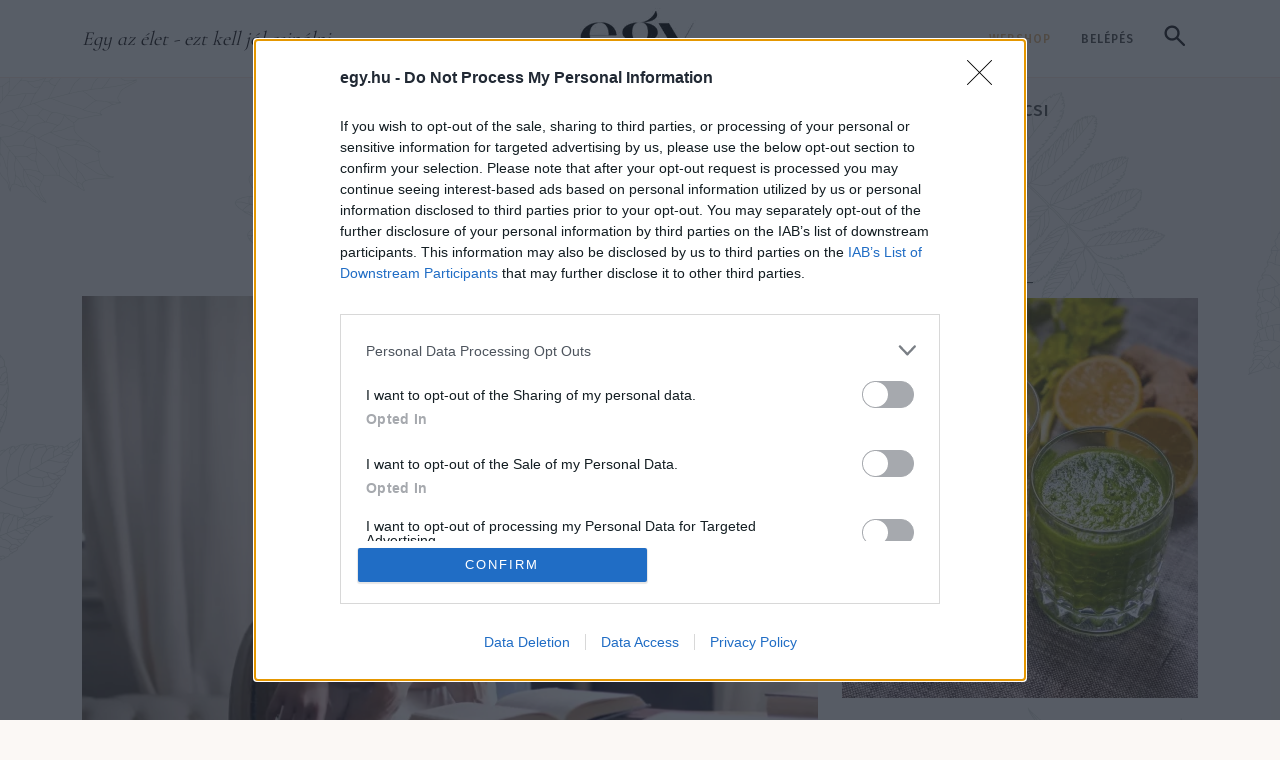

--- FILE ---
content_type: text/html; charset=UTF-8
request_url: https://egy.hu/csalad/videki-mama-pesti-mama-olelnek-egy-eleten-at-111523
body_size: 42833
content:
<!DOCTYPE html>
<html lang="hu">
<head>
    <!-- Google tag (gtag.js) --> <script async src="https://www.googletagmanager.com/gtag/js?id=G-5HLE1T68MM"></script> <script> window.dataLayer = window.dataLayer || []; function gtag(){dataLayer.push(arguments);} gtag('js', new Date()); gtag('config', 'G-5HLE1T68MM'); </script>
    <!-- Google Tag Manager -->
    <script>(function(w,d,s,l,i){w[l]=w[l]||[];w[l].push({'gtm.start':
    new Date().getTime(),event:'gtm.js'});var f=d.getElementsByTagName(s)[0],
    j=d.createElement(s),dl=l!='dataLayer'?'&l='+l:'';j.async=true;j.src=
    'https://www.googletagmanager.com/gtm.js?id='+i+dl;f.parentNode.insertBefore(j,f);
    })(window,document,'script','dataLayer','GTM-529SBHC3');</script>
    <!-- End Google Tag Manager -->
    <title>Vid&eacute;ki mama, pesti mama: &ouml;lelnek egy &eacute;leten &aacute;t | egy.hu</title>
<meta charset="utf-8" >
<meta name="robots" content="index, follow, max-image-preview:large" >
<meta name="title" content="Vid&eacute;ki mama, pesti mama: &ouml;lelnek egy &eacute;leten &aacute;t | egy.hu" >
<meta name="keywords" content="v&aacute;ros, nagymama, vid&eacute;ki &eacute;let, csal&aacute;d szeretet, ny&aacute;ri &eacute;lm&eacute;nyek, pesti &eacute;let" >
<meta name="description" content="L&aacute;ttam a minap egy szajk&oacute;csal&aacute;dot. H&aacute;rom majdnem felnőtt gyermek&eacute;t tan&iacute;tgatta apa &eacute;s anya. Repkedtek bokorr&oacute;l f&aacute;ra, kerteken &aacute;t k&ouml;vett&eacute;k a kicsik a nagyokat. V&eacute;gt&eacute;re is &eacute;ppen &iacute;gy tanulunk mi is, emberek. Amit gyerekkorunkban magunkba sz&iacute;vunk, azt vissz&uuml;k tov&aacute;bb egy &eacute;leten &aacute;t. Azok a mozdulataim, amelyek teljes term&eacute;szetess&eacute;ggel j&ouml;nnek, azok a szok&aacute;saim, amelyek olyannyira mag&aacute;t&oacute;l &eacute;rtetődőek, hogy eszembe sem jutna v&aacute;ltoztatni rajtuk, a tudattalan reakci&oacute;im, a hitem, amely szerint &eacute;lek, mind a sz&uuml;leimtől, a nagymam&aacute;imt&oacute;l &eacute;s a rokonaimt&oacute;l iv&oacute;dott bel&eacute;m eg&eacute;szen kisl&aacute;nykoromban." >
<meta property="og:title" content="Vid&eacute;ki mama, pesti mama: &ouml;lelnek egy &eacute;leten &aacute;t" >
<meta property="og:description" content="L&aacute;ttam a minap egy szajk&oacute;csal&aacute;dot. H&aacute;rom majdnem felnőtt gyermek&eacute;t tan&iacute;tgatta apa &eacute;s anya. Repkedtek bokorr&oacute;l f&aacute;ra, kerteken &aacute;t k&ouml;vett&eacute;k a kicsik a nagyokat. V&eacute;gt&eacute;re is &eacute;ppen &iacute;gy tanulunk mi is, emberek. Amit gyerekkorunkban magunkba sz&iacute;vunk, azt vissz&uuml;k tov&aacute;bb egy &eacute;leten &aacute;t. Azok a mozdulataim, amelyek teljes term&eacute;szetess&eacute;ggel j&ouml;nnek, azok a szok&aacute;saim, amelyek olyannyira mag&aacute;t&oacute;l &eacute;rtetődőek, hogy eszembe sem jutna v&aacute;ltoztatni rajtuk, a tudattalan reakci&oacute;im, a hitem, amely szerint &eacute;lek, mind a sz&uuml;leimtől, a nagymam&aacute;imt&oacute;l &eacute;s a rokonaimt&oacute;l iv&oacute;dott bel&eacute;m eg&eacute;szen kisl&aacute;nykoromban." >
<meta property="og:image" content="https://egy.hu/data/generated/articles/111/1115/article-111523/pexels-andrea-piacquadio-3768168_focuspointcut_60010001046358067690415x3141000118348623853211.jpg?key=NDQ0NzY0OGQzZmU0Njk4YzI4ODg1MjU2NDllM2I3YjA0YzdjM2EzMjBjZmQ3Yzk3MmQzNGE4NWViMjhiNDY4Zg==" >
<meta property="og:site_name" content="egy.hu" >
<meta property="og:type" content="article" >
<meta property="og:url" content="https://egy.hu/eletmod/videki-mama-pesti-mama-olelnek-egy-eleten-at-111523" >
<meta name="author" content="Fazekas-Csauth Anita" >
<meta property="article:published_time" content="2022-08-14T12:04:00+02:00" >
<meta name="twitter:card" content="summary" >
<meta name="twitter:url" content="https://egy.hu/eletmod/videki-mama-pesti-mama-olelnek-egy-eleten-at-111523" >
<meta name="twitter:title" content="Vid&amp;eacute;ki mama, pesti mama: &amp;ouml;lelnek egy &amp;eacute;leten &amp;aacute;t" >
<meta name="twitter:description" content="L&amp;aacute;ttam a minap egy szajk&amp;oacute;csal&amp;aacute;dot. H&amp;aacute;rom majdnem felnőtt gyermek&amp;eacute;t tan&amp;iacute;tgatta apa &amp;eacute;s anya. Repkedtek bokorr&amp;oacute;l f&amp;aacute;ra, kerteken &amp;aacute;t k&amp;ouml;vett&amp;eacute;k a kicsik a nagyokat. V&amp;eacute;gt&amp;eacute;re is &amp;eacute;ppen &amp;iacute;gy tanulunk mi is, emberek. Amit gyerekkorunkban magunkba sz&amp;iacute;vunk, azt vissz&amp;uuml;k tov&amp;aacute;bb egy &amp;eacute;leten &amp;aacute;t. Azok a mozdulataim, amelyek teljes term&amp;eacute;szetess&amp;eacute;ggel j&amp;ouml;nnek, azok a szok&amp;aacute;saim, amelyek olyannyira mag&amp;aacute;t&amp;oacute;l &amp;eacute;rtetődőek, hogy eszembe sem jutna v&amp;aacute;ltoztatni rajtuk, a tudattalan reakci&amp;oacute;im, a hitem, amely szerint &amp;eacute;lek, mind a sz&amp;uuml;leimtől, a nagymam&amp;aacute;imt&amp;oacute;l &amp;eacute;s a rokonaimt&amp;oacute;l iv&amp;oacute;dott bel&amp;eacute;m eg&amp;eacute;szen kisl&amp;aacute;nykoromban." >
<meta property="twitter:image" content="https://egy.hu/data/generated/articles/111/1115/article-111523/pexels-andrea-piacquadio-3768168_fill_300x300.jpg?key=MjVjZDQ2YzQ5OGRiOGE0YTI0Njc0MWY3YjgwODM2NWI3MDNhOWEwM2Y3MjZiYmM5YTc3ZGEzOGJlYjA1ZDMxNg==" >

    <meta http-equiv="content-type" content="text/html; charset=utf-8" />
    <meta name="viewport" content="width=device-width, initial-scale=1">
    <meta name="facebook-domain-verification" content="a6recjpc5gn2edm90bej689yktzixt" />

    <link rel="dns-prefetch" href="https://fonts.googleapis.com">
    <link rel="preconnect" href="https://fonts.googleapis.com">
    <link rel="stylesheet" href="/static/frontend/2025/css/swiper-bundle.min.css?t=1769161800" />
    <style>
        .topbar {
            height: 80px;
            border-bottom: 1px solid #B9B9B999
        }
        .head-tags {
            display: inline-flex;
        }
        .nav-sticky .head-tags {
            display: none;
        }
        @media (min-width: 992px) {
            .topbar {
                height: 78px;
                border-bottom: 1px solid #F4987B40;
            }
        }
        @media (min-width: 1200px) {}

        @media (min-width: 1400px) {}

        #collapseSearch {}
        #collapseSearch.nav-sticky {
            position: fixed;
            width: 100%;
            z-index:1000;
            top: 72px;
        }

        .search-form {
            background-color: #E0B17640;
            border-radius:8px;
        }
        .search-form .form-control {
            height:80px;
            padding-right:75px;
            border:6px solid #E0B17680;
        }
        .search-form .form-control::placeholder {
            font-family: var(--ff-accent-2);
            font-weight: 400;
            font-style: italic;
            color:rgba(76,76,76,.5);
        }
        .search-btn {
            margin-left:-68px;
            background-color: #E0B176;
            padding:14px 16px;
            border-radius:.25rem;
            line-height: 1;
        }
        .nav-sticky .search-trigger-main:not(.collapsed) {
            visibility:hidden;
        }
        .nav-sticky .search-form {
            background-color: rgba(255,255,255,.95);
            box-shadow: 0 10px 10px 0 rgba(0,0,0,.15);
        }
        .search-form .btn-close {
            background-color: #E0B176;
            width: 50px;
            height: 50px;
            padding:0;
            opacity:1;
            border-radius:.25rem;
            --bs-btn-close-color:#fff;
            --bs-btn-close-bg: url("data:image/svg+xml,<svg xmlns='http://www.w3.org/2000/svg' viewBox='0 0 16 16' fill='white'><path d='M.293.293a1 1 0 0 1 1.414 0L8 6.586 14.293.293a1 1 0 1 1 1.414 1.414L9.414 8l6.293 6.293a1 1 0 0 1-1.414 1.414L8 9.414l-6.293 6.293a1 1 0 0 1-1.414-1.414L6.586 8 .293 1.707a1 1 0 0 1 0-1.414z'/></svg>");
        }

        @media (min-width: 992px) {
            header.sticky-top {
                top:-80px;
            }

            .search-form {
                width: 100%;
            }
            .search-form > div {
                max-width: calc(100% - 82px);
            }
        }

    </style>
    <link rel="stylesheet" href="/static/frontend/2025/css/styles.css?t=1769161800" />

    <link rel="apple-touch-icon" sizes="57x57" href="/apple-icon-57x57.png">
    <link rel="apple-touch-icon" sizes="60x60" href="/apple-icon-60x60.png">
    <link rel="apple-touch-icon" sizes="72x72" href="/apple-icon-72x72.png">
    <link rel="apple-touch-icon" sizes="76x76" href="/apple-icon-76x76.png">
    <link rel="apple-touch-icon" sizes="114x114" href="/apple-icon-114x114.png">
    <link rel="apple-touch-icon" sizes="120x120" href="/apple-icon-120x120.png">
    <link rel="apple-touch-icon" sizes="144x144" href="/apple-icon-144x144.png">
    <link rel="apple-touch-icon" sizes="152x152" href="/apple-icon-152x152.png">
    <link rel="apple-touch-icon" sizes="180x180" href="/apple-icon-180x180.png">
    <link rel="icon" type="image/png" sizes="192x192"  href="/android-icon-192x192.png">
    <link rel="icon" type="image/png" sizes="32x32" href="/favicon-32x32.png">
    <link rel="icon" type="image/png" sizes="96x96" href="/favicon-96x96.png">
    <link rel="icon" type="image/png" sizes="16x16" href="/favicon-16x16.png">
            <link rel="canonical" href="https://egy.hu/eletmod/videki-mama-pesti-mama-olelnek-egy-eleten-at-111523">
        <link rel="manifest" href="/manifest.json">
    <meta name="msapplication-TileColor" content="#ffffff">
    <meta name="msapplication-TileImage" content="/ms-icon-144x144.png">
    <meta name="theme-color" content="#ffffff">

            <link rel="stylesheet" type="text/css" href="https://egy.hu/data/modules/css/app/Galeriak/Frontend/galeria_cikkoldal.css?t=1769161800" />
        <link rel="stylesheet" type="text/css" href="/data/css/icms-content.css?v=1745489572" />

    <script>
        window.dataLayer = window.dataLayer || [];
        function gtag(){dataLayer.push(arguments);}
        gtag('consent', 'default', {
            'ad_user_data': 'denied',
            'ad_personalization': 'denied',
            'ad_storage': 'denied',
            'analytics_storage': 'denied',
            'wait_for_update': 500,
        });
        gtag('js', new Date());
        gtag('config', 'UA-153804771-1');
    </script>

    <script>
        window.need_consent = window.need_consent || [];

        window.need_consent.push({
            script: function() {
            gtag('consent', 'update', {
                ad_user_data: 'granted',
                ad_personalization: 'granted',
                ad_storage: 'granted',
                analytics_storage: 'granted'
            });
            }
        });

        window.need_consent.push({
            attr: [
            {
                key: 'defer',
                value: true
            },
            {
                key: 'crossorigin',
                value: 'anonymous'
            },
            {
                key: 'src',
                value: 'https://www.googletagmanager.com/gtag/js?id=UA-153804771-1'
            }
            ]
        });

    </script>

    <!-- Google Tag Manager -->
    <script>(function(w,d,s,l,i){w[l]=w[l]||[];w[l].push({'gtm.start':
    new Date().getTime(),event:'gtm.js'});var f=d.getElementsByTagName(s)[0],
    j=d.createElement(s),dl=l!='dataLayer'?'&l='+l:'';j.async=true;j.src=
    'https://www.googletagmanager.com/gtm.js?id='+i+dl;f.parentNode.insertBefore(j,f);
    })(window,document,'script','dataLayer','GTM-PLR4HKX');</script>
    <!-- End Google Tag Manager -->

    <!-- Meta Pixel Code -->
    <script>
        window.need_consent.push({
            script: function() {
                !function(f,b,e,v,n,t,s)
                {if(f.fbq)return;n=f.fbq=function(){n.callMethod?
                n.callMethod.apply(n,arguments):n.queue.push(arguments)};
                if(!f._fbq)f._fbq=n;n.push=n;n.loaded=!0;n.version='2.0';
                n.queue=[];t=b.createElement(e);t.async=!0;
                t.src=v;s=b.getElementsByTagName(e)[0];
                s.parentNode.insertBefore(t,s)}(window, document,'script',
                'https://connect.facebook.net/en_US/fbevents.js');
                fbq('init', '3072418753023946');
                fbq('track', 'PageView');
            }
        });
    </script>
    <noscript><img height="1" width="1" style="display:none"
    src="https://www.facebook.com/tr?id=3072418753023946&ev=PageView&noscript=1"
    /></noscript>
    <!-- End Meta Pixel Code -->

    <script async src="https://pagead2.googlesyndication.com/pagead/js/adsbygoogle.js?client=ca-pub-3231951434909964" crossorigin="anonymous"></script>

 <!-- InMobi Choice. Consent Manager Tag v3.0 (for TCF 2.2) -->
<script type="text/javascript" async=true>
(function() {
 var host = window.location.hostname;
 var element = document.createElement('script');
 var firstScript = document.getElementsByTagName('script')[0];
 var url = 'https://cmp.inmobi.com'
 .concat('/choice/', 'pP_b4qZ0Ew9-g', '/', host, '/choice.js?tag_version=V3');
 var uspTries = 0;
 var uspTriesLimit = 3;
 element.async = true;
 element.type = 'text/javascript';
 element.src = url;
 firstScript.parentNode.insertBefore(element, firstScript);
 function makeStub() {
 var TCF_LOCATOR_NAME = '__tcfapiLocator';
 var queue = [];
 var win = window;
 var cmpFrame;
 function addFrame() {
 var doc = win.document;
 var otherCMP = !!(win.frames[TCF_LOCATOR_NAME]);
 if (!otherCMP) {
 if (doc.body) {
 var iframe = doc.createElement('iframe');
 iframe.style.cssText = 'display:none';
 iframe.name = TCF_LOCATOR_NAME;
 doc.body.appendChild(iframe);
 } else {
 setTimeout(addFrame, 5);
 }
 }
 return !otherCMP;
 }
 function tcfAPIHandler() {
 var gdprApplies;
 var args = arguments;
 if (!args.length) {
 return queue;
 } else if (args[0] === 'setGdprApplies') {
 if (
 args.length > 3 &&
 args[2] === 2 &&
 typeof args[3] === 'boolean'
 ) {
 gdprApplies = args[3];
 if (typeof args[2] === 'function') {
 args[2]('set', true);
 }
 }
 } else if (args[0] === 'ping') {
 var retr = {
 gdprApplies: gdprApplies,
 cmpLoaded: false,
 cmpStatus: 'stub'
 };
 if (typeof args[2] === 'function') {
 args[2](retr);
 }
 } else {
 if(args[0] === 'init' && typeof args[3] === 'object') {
 args[3] = Object.assign(args[3], { tag_version: 'V3' });
 }
 queue.push(args);
 }
 }
 function postMessageEventHandler(event) {
 var msgIsString = typeof event.data === 'string';
 var json = {};
 try {
 if (msgIsString) {
 json = JSON.parse(event.data);
 } else {
 json = event.data;
 }
 } catch (ignore) {}
 var payload = json.__tcfapiCall;
 if (payload) {
 window.__tcfapi(
 payload.command,
 payload.version,
 function(retValue, success) {
 var returnMsg = {
 __tcfapiReturn: {
 returnValue: retValue,
 success: success,
 callId: payload.callId
 }
 };
 if (msgIsString) {
 returnMsg = JSON.stringify(returnMsg);
 }
 if (event && event.source && event.source.postMessage) {
 event.source.postMessage(returnMsg, '*');
 }
 },
 payload.parameter
 );
 }
 }
 while (win) {
 try {
 if (win.frames[TCF_LOCATOR_NAME]) {
 cmpFrame = win;
 break;
 }
 } catch (ignore) {}
 if (win === window.top) {
 break;
 }
 win = win.parent;
 }
 if (!cmpFrame) {
 addFrame();
 win.__tcfapi = tcfAPIHandler;
 win.addEventListener('message', postMessageEventHandler, false);
 }
 };
 makeStub();
 function makeGppStub() {
 const CMP_ID = 10;
 const SUPPORTED_APIS = [
 '2:tcfeuv2',
 '6:uspv1',
 '7:usnatv1',
 '8:usca',
 '9:usvav1',
 '10:uscov1',
 '11:usutv1',
 '12:usctv1'
 ];
 window.__gpp_addFrame = function (n) {
 if (!window.frames[n]) {
 if (document.body) {
 var i = document.createElement("iframe");
 i.style.cssText = "display:none";
 i.name = n;
 document.body.appendChild(i);
 } else {
 window.setTimeout(window.__gpp_addFrame, 10, n);
 }
 }
 };
 window.__gpp_stub = function () {
 var b = arguments;
 __gpp.queue = __gpp.queue || [];
 __gpp.events = __gpp.events || [];
 if (!b.length || (b.length == 1 && b[0] == "queue")) {
 return __gpp.queue;
 }
 if (b.length == 1 && b[0] == "events") {
 return __gpp.events;
 }
 var cmd = b[0];
 var clb = b.length > 1 ? b[1] : null;
 var par = b.length > 2 ? b[2] : null;
 if (cmd === "ping") {
 clb(
 {
 gppVersion: "1.1", // must be “Version.Subversion”, current: “1.1”
 cmpStatus: "stub", // possible values: stub, loading, loaded, error
 cmpDisplayStatus: "hidden", // possible values: hidden, visible, disabled
 signalStatus: "not ready", // possible values: not ready, ready
 supportedAPIs: SUPPORTED_APIS, // list of supported APIs
 cmpId: CMP_ID, // IAB assigned CMP ID, may be 0 during stub/loading
 sectionList: [],
 applicableSections: [-1],
 gppString: "",
 parsedSections: {},
 },
 true
 );
 } else if (cmd === "addEventListener") {
 if (!("lastId" in __gpp)) {
 __gpp.lastId = 0;
 }
 __gpp.lastId++;
 var lnr = __gpp.lastId;
 __gpp.events.push({
 id: lnr,
 callback: clb,
 parameter: par,
 });
 clb(
 {
 eventName: "listenerRegistered",
 listenerId: lnr, // Registered ID of the listener
 data: true, // positive signal
 pingData: {
 gppVersion: "1.1", // must be “Version.Subversion”, current: “1.1”
 cmpStatus: "stub", // possible values: stub, loading, loaded, error
 cmpDisplayStatus: "hidden", // possible values: hidden, visible, disabled
 signalStatus: "not ready", // possible values: not ready, ready
 supportedAPIs: SUPPORTED_APIS, // list of supported APIs
 cmpId: CMP_ID, // list of supported APIs
 sectionList: [],
 applicableSections: [-1],
 gppString: "",
 parsedSections: {},
 },
 },
 true
 );
 } else if (cmd === "removeEventListener") {
 var success = false;
 for (var i = 0; i < __gpp.events.length; i++) {
 if (__gpp.events[i].id == par) {
 __gpp.events.splice(i, 1);
 success = true;
 break;
 }
 }
 clb(
 {
 eventName: "listenerRemoved",
 listenerId: par, // Registered ID of the listener
 data: success, // status info
 pingData: {
 gppVersion: "1.1", // must be “Version.Subversion”, current: “1.1”
 cmpStatus: "stub", // possible values: stub, loading, loaded, error
 cmpDisplayStatus: "hidden", // possible values: hidden, visible, disabled
 signalStatus: "not ready", // possible values: not ready, ready
 supportedAPIs: SUPPORTED_APIS, // list of supported APIs
 cmpId: CMP_ID, // CMP ID
 sectionList: [],
 applicableSections: [-1],
 gppString: "",
 parsedSections: {},
 },
 },
 true
 );
 } else if (cmd === "hasSection") {
 clb(false, true);
 } else if (cmd === "getSection" || cmd === "getField") {
 clb(null, true);
 }
 //queue all other commands
 else {
 __gpp.queue.push([].slice.apply(b));
 }
 };
 window.__gpp_msghandler = function (event) {
 var msgIsString = typeof event.data === "string";
 try {
 var json = msgIsString ? JSON.parse(event.data) : event.data;
 } catch (e) {
 var json = null;
 }
 if (typeof json === "object" && json !== null && "__gppCall" in json) {
 var i = json.__gppCall;
 window.__gpp(
 i.command,
 function (retValue, success) {
 var returnMsg = {
 __gppReturn: {
 returnValue: retValue,
 success: success,
 callId: i.callId,
 },
 };
 event.source.postMessage(msgIsString ? JSON.stringify(returnMsg) :
returnMsg, "*");
 },
 "parameter" in i ? i.parameter : null,
 "version" in i ? i.version : "1.1"
 );
 }
 };
 if (!("__gpp" in window) || typeof window.__gpp !== "function") {
 window.__gpp = window.__gpp_stub;
 window.addEventListener("message", window.__gpp_msghandler, false);
 window.__gpp_addFrame("__gppLocator");
 }
 };
 makeGppStub();
 var uspStubFunction = function() {
 var arg = arguments;
 if (typeof window.__uspapi !== uspStubFunction) {
 setTimeout(function() {
 if (typeof window.__uspapi !== 'undefined') {
 window.__uspapi.apply(window.__uspapi, arg);
 }
 }, 500);
 }
 };
 var checkIfUspIsReady = function() {
 uspTries++;
 if (window.__uspapi === uspStubFunction && uspTries < uspTriesLimit) {
 console.warn('USP is not accessible');
 } else {
 clearInterval(uspInterval);
 }
 };
 if (typeof window.__uspapi === 'undefined') {
 window.__uspapi = uspStubFunction;
 var uspInterval = setInterval(checkIfUspIsReady, 6000);
 }
})();
</script>
<!-- End InMobi Choice. Consent Manager Tag v3.0 (for TCF 2.2) -->  
 



</head>
<body class="szeretem article-page" itemscope itemtype="http://schema.org/Article">
    <!-- Google Tag Manager (noscript) -->
    <noscript><iframe src="https://www.googletagmanager.com/ns.html?id=GTM-529SBHC3"
    height="0" width="0" style="display:none;visibility:hidden"></iframe></noscript>
    <!-- End Google Tag Manager (noscript) -->
    <!-- Google Tag Manager (noscript) -->
    <noscript><iframe src="https://www.googletagmanager.com/ns.html?id=GTM-PLR4HKX"
    height="0" width="0" style="display:none;visibility:hidden"></iframe></noscript>
    <!-- End Google Tag Manager (noscript) -->
    
    <!-- (C)2000-2022 Gemius SA - gemiusPrism / egy.hu/Default section -->
    <script type="text/javascript">
    //--><![CDATA[//><!--
    var pp_gemius_identifier = 'olibuTeH5Hs7jgUn0Stn6bePDtXwMdroVUQyMPvTPcP.e7';
    var pp_gemius_use_cmp = true;
    var pp_gemius_cmp_timeout = Infinity;
    // lines below shouldn't be edited
    function gemius_pending(i) { window[i] = window[i] || function() {var x =
    window[i+'_pdata'] = window[i+'_pdata'] || [];
    x[x.length]=arguments;};};gemius_pending('gemius_hit');
    gemius_pending('gemius_event'); gemius_pending('pp_gemius_hit');
    gemius_pending('pp_gemius_event');(function(d,t) {try {var
    gt=d.createElement(t),s=d.getElementsByTagName(t)[0],l='http'+
    ((location.protocol=='https:')?'s':'');
    gt.setAttribute('async','async');gt.setAttribute('defer','defer');
    gt.src=l+'://gahu.hit.gemius.pl/xgemius.js'; s.parentNode.insertBefore(gt,s);}
    catch (e) {}})(document,'script');
    //--><!]]>
    </script>
    <div id="fb-root"></div>
    <script defer crossorigin="anonymous" src="https://connect.facebook.net/hu_HU/sdk.js#xfbml=1&version=v5.0&appId=741363956350398&autoLogAppEvents=1"></script><header class="sticky-top">
    <!-- Topbar -->
    <div class="topbar d-flex bg-white">
        <div class="container-xl d-flex flex-column">

            <div class="topbar-wrap d-flex justify-content-between align-items-end align-items-lg-center align-self-stretch h-100 pb-2 pb-lg-0">

                <!-- Mobile only | Search button Trigger -->
                <a class="btn btn-link d-lg-none collapsed" data-bs-toggle="collapse" href="#collapseSearch" role="button" aria-expanded="false" aria-controls="collapseSearch">
                    <svg width="21" height="21" viewBox="0 0 21 21" fill="none" xmlns="http://www.w3.org/2000/svg"><path d="M8.08333 15.6667C5.96389 15.6667 4.17014 14.9326 2.70208 13.4646C1.23403 11.9965 0.5 10.2028 0.5 8.08333C0.5 5.96389 1.23403 4.17014 2.70208 2.70208C4.17014 1.23403 5.96389 0.5 8.08333 0.5C10.2028 0.5 11.9965 1.23403 13.4646 2.70208C14.9326 4.17014 15.6667 5.96389 15.6667 8.08333C15.6667 8.93889 15.5306 9.74583 15.2583 10.5042C14.9861 11.2625 14.6167 11.9333 14.15 12.5167L20.6833 19.05C20.8972 19.2639 21.0042 19.5361 21.0042 19.8667C21.0042 20.1972 20.8972 20.4694 20.6833 20.6833C20.4694 20.8972 20.1972 21.0042 19.8667 21.0042C19.5361 21.0042 19.2639 20.8972 19.05 20.6833L12.5167 14.15C11.9333 14.6167 11.2625 14.9861 10.5042 15.2583C9.74583 15.5306 8.93889 15.6667 8.08333 15.6667ZM8.08333 13.3333C9.54167 13.3333 10.7812 12.8229 11.8021 11.8021C12.8229 10.7812 13.3333 9.54167 13.3333 8.08333C13.3333 6.625 12.8229 5.38542 11.8021 4.36458C10.7812 3.34375 9.54167 2.83333 8.08333 2.83333C6.625 2.83333 5.38542 3.34375 4.36458 4.36458C3.34375 5.38542 2.83333 6.625 2.83333 8.08333C2.83333 9.54167 3.34375 10.7812 4.36458 11.8021C5.38542 12.8229 6.625 13.3333 8.08333 13.3333Z" fill="#1C1B1F"/></svg>
                </a>
                <!-- /mobile only | search button  -->

                <!-- Desktop only -->
                <span class="col-5 px-0 slogan d-none d-lg-inline fst-italic ff-secondary fs-5">Egy az élet - ezt kell jól csinálni</span>
                <!-- /desktop only -->

                <a href="/" class="navbar-brand">
                    <img src="[data-uri]" alt="Egy.hu logó" class="img-fluid" width="152" height="62">
                </a>

                <!-- Desktop only -->
                <div class="col-5 px-0 text-end d-none d-lg-block">
                                                <a href="https://www.egy.shop.hu/" target="_blank" class="btn btn-link text-uppercase text-decoration-none ff-tertiary fw-medium lh-lg" style="font-size:12px;letter-spacing: 1px">Webshop</a>
                        
                                        <!-- Log out only - login button -->
                        <a href="/login" class="btn btn-link text-uppercase text-decoration-none ff-tertiary text-dark fw-medium lh-lg" style="font-size:12px;letter-spacing: 1px">Belépés</a>
                    

                    <!-- Search button trigger -->
                    <a class="btn btn-link d-none d-lg-inline-block search-trigger-main collapsed" data-bs-toggle="collapse" href="#collapseSearch" role="button" aria-expanded="false" aria-controls="collapseSearch">
                        <svg width="21" height="21" viewBox="0 0 21 21" fill="none" xmlns="http://www.w3.org/2000/svg"><path d="M8.08333 15.6667C5.96389 15.6667 4.17014 14.9326 2.70208 13.4646C1.23403 11.9965 0.5 10.2028 0.5 8.08333C0.5 5.96389 1.23403 4.17014 2.70208 2.70208C4.17014 1.23403 5.96389 0.5 8.08333 0.5C10.2028 0.5 11.9965 1.23403 13.4646 2.70208C14.9326 4.17014 15.6667 5.96389 15.6667 8.08333C15.6667 8.93889 15.5306 9.74583 15.2583 10.5042C14.9861 11.2625 14.6167 11.9333 14.15 12.5167L20.6833 19.05C20.8972 19.2639 21.0042 19.5361 21.0042 19.8667C21.0042 20.1972 20.8972 20.4694 20.6833 20.6833C20.4694 20.8972 20.1972 21.0042 19.8667 21.0042C19.5361 21.0042 19.2639 20.8972 19.05 20.6833L12.5167 14.15C11.9333 14.6167 11.2625 14.9861 10.5042 15.2583C9.74583 15.5306 8.93889 15.6667 8.08333 15.6667ZM8.08333 13.3333C9.54167 13.3333 10.7812 12.8229 11.8021 11.8021C12.8229 10.7812 13.3333 9.54167 13.3333 8.08333C13.3333 6.625 12.8229 5.38542 11.8021 4.36458C10.7812 3.34375 9.54167 2.83333 8.08333 2.83333C6.625 2.83333 5.38542 3.34375 4.36458 4.36458C3.34375 5.38542 2.83333 6.625 2.83333 8.08333C2.83333 9.54167 3.34375 10.7812 4.36458 11.8021C5.38542 12.8229 6.625 13.3333 8.08333 13.3333Z" fill="#1C1B1F"/></svg>
                    </a>

                    <!-- <div class="dropdown d-inline-block">
                        <a class="btn dropdown-toggle d-inline-flex align-items-center px-2 gap-1 ff-tertiary fw-medium" type="button" data-bs-toggle="dropdown" aria-expanded="false" style="font-size:12px!important;letter-spacing: 1px">
                            <svg width="19" height="19" viewBox="0 0 20 20" fill="none" xmlns="http://www.w3.org/2000/svg">
                                <path d="M10 19.5C8.6975 19.5 7.46833 19.2503 6.3125 18.751C5.15667 18.2517 4.14867 17.5718 3.2885 16.7115C2.42817 15.8513 1.74833 14.8433 1.249 13.6875C0.749667 12.5317 0.5 11.3025 0.5 10C0.5 8.68717 0.749667 7.45542 1.249 6.30475C1.74833 5.15408 2.42817 4.14867 3.2885 3.2885C4.14867 2.42817 5.15667 1.74833 6.3125 1.249C7.46833 0.749667 8.6975 0.5 10 0.5C11.3128 0.5 12.5446 0.749667 13.6953 1.249C14.8459 1.74833 15.8513 2.42817 16.7115 3.2885C17.5718 4.14867 18.2517 5.15408 18.751 6.30475C19.2503 7.45542 19.5 8.68717 19.5 10C19.5 11.3025 19.2503 12.5317 18.751 13.6875C18.2517 14.8433 17.5718 15.8513 16.7115 16.7115C15.8513 17.5718 14.8459 18.2517 13.6953 18.751C12.5446 19.2503 11.3128 19.5 10 19.5ZM10 17.9788C10.5103 17.3019 10.9398 16.6192 11.2885 15.9307C11.6372 15.2422 11.9212 14.4897 12.1405 13.673H7.8595C8.09167 14.5153 8.37892 15.2808 8.72125 15.9693C9.06342 16.6578 9.48967 17.3276 10 17.9788ZM8.0635 17.7038C7.68017 17.1538 7.33592 16.5285 7.03075 15.828C6.72558 15.1273 6.48842 14.409 6.31925 13.673H2.927C3.45517 14.7115 4.1635 15.584 5.052 16.2905C5.9405 16.9968 6.94433 17.4679 8.0635 17.7038ZM11.9365 17.7038C13.0557 17.4679 14.0595 16.9968 14.948 16.2905C15.8365 15.584 16.5448 14.7115 17.073 13.673H13.6807C13.4794 14.4153 13.2262 15.1368 12.921 15.8375C12.616 16.5382 12.2878 17.1602 11.9365 17.7038ZM2.298 12.173H6.0155C5.95267 11.8013 5.90708 11.4369 5.87875 11.0798C5.85058 10.7227 5.8365 10.3628 5.8365 10C5.8365 9.63717 5.85058 9.27725 5.87875 8.92025C5.90708 8.56308 5.95267 8.19867 6.0155 7.827H2.298C2.20183 8.16667 2.12817 8.51983 2.077 8.8865C2.02567 9.25317 2 9.62433 2 10C2 10.3757 2.02567 10.7468 2.077 11.1135C2.12817 11.4802 2.20183 11.8333 2.298 12.173ZM7.51525 12.173H12.4848C12.5474 11.8013 12.5929 11.4402 12.6212 11.0895C12.6494 10.7388 12.6635 10.3757 12.6635 10C12.6635 9.62433 12.6494 9.26117 12.6212 8.9105C12.5929 8.55983 12.5474 8.19867 12.4848 7.827H7.51525C7.45258 8.19867 7.40708 8.55983 7.37875 8.9105C7.35058 9.26117 7.3365 9.62433 7.3365 10C7.3365 10.3757 7.35058 10.7388 7.37875 11.0895C7.40708 11.4402 7.45258 11.8013 7.51525 12.173ZM13.9845 12.173H17.702C17.7982 11.8333 17.8718 11.4802 17.923 11.1135C17.9743 10.7468 18 10.3757 18 10C18 9.62433 17.9743 9.25317 17.923 8.8865C17.8718 8.51983 17.7982 8.16667 17.702 7.827H13.9845C14.0473 8.19867 14.0929 8.56308 14.1212 8.92025C14.1494 9.27725 14.1635 9.63717 14.1635 10C14.1635 10.3628 14.1494 10.7227 14.1212 11.0798C14.0929 11.4369 14.0473 11.8013 13.9845 12.173ZM13.6807 6.327H17.073C16.5385 5.27567 15.835 4.40317 14.9625 3.7095C14.09 3.016 13.0813 2.54167 11.9365 2.2865C12.3198 2.8685 12.6608 3.50508 12.9595 4.19625C13.2583 4.88725 13.4987 5.5975 13.6807 6.327ZM7.8595 6.327H12.1405C11.9083 5.491 11.6163 4.72075 11.2645 4.01625C10.9125 3.31175 10.491 2.64675 10 2.02125C9.509 2.64675 9.0875 3.31175 8.7355 4.01625C8.38367 4.72075 8.09167 5.491 7.8595 6.327ZM2.927 6.327H6.31925C6.50125 5.5975 6.74167 4.88725 7.0405 4.19625C7.33917 3.50508 7.68017 2.8685 8.0635 2.2865C6.91217 2.54167 5.90192 3.01767 5.03275 3.7145C4.16342 4.41117 3.4615 5.282 2.927 6.327Z" fill="#4C4C4C"/>
                            </svg>
                            HU                            <svg width="11" height="6" viewBox="0 0 20 12" fill="none" xmlns="http://www.w3.org/2000/svg">
                                <path opacity="1" d="M20 1.88769L10 11.8877L-4.37114e-07 1.8877L1.775 0.112695L10 8.33769L18.225 0.112694L20 1.88769Z" fill="#4C4C4C"/>
                            </svg>
                        </a>
                        <ul class="dropdown-menu mb-0" style="min-width:0;">
                            <li><a class="dropdown-item active" href="/">HU</a></li>
                            <li><a class="dropdown-item " href="/home">EN</a></li>
                        </ul>

                    </div> -->

                </div>
                <!-- /desktop only -->

                <!-- Mobile only -->
                <a href="#" class="btn btn-link d-lg-none" data-bs-toggle="offcanvas" data-bs-target="#offcanvasMenu">
                    <svg width="24" height="22" viewBox="0 0 24 22" fill="none" xmlns="http://www.w3.org/2000/svg" class="mb-1">
                        <path d="M1.95996 21H12.9073" stroke="black" stroke-width="2" stroke-linecap="round"/>
                        <path d="M11.8125 1H22.7599" stroke="black" stroke-width="2" stroke-linecap="round"/>
                        <path d="M1.95996 11H21.6652" stroke="black" stroke-width="2" stroke-linecap="round"/>
                    </svg>
                </a>
                <!-- /mobile only -->
            </div>

        </div>
    </div>

    <!-- Navbar - desktop only -->
    <nav class="navbar navbar-expand-lg py-0">
        <div class="container-xl align-self-stretch">

            <div class="row collapse navbar-collapse" id="navbarNav">

                <!-- Sticky logo - Header title -->
                <div class="col-2 col-xl-3 d-flex" style="max-width: 210px">
                    <a href="/" title=""><img src="[data-uri]" alt="" width="95" height="40" class="ms-4" id="sticky-logo" loading="lazy"></a>
                    <h2 class="lined-title ms-xl-4 text-uppercase gap-3 gap-xl-45_ d-none">Friss</h2>
                </div>
                <!-- /.sticky logo - header title -->

                <ul class="navbar-nav | col-auto d-none d-lg-flex | mx-auto px-xl-25 gap-lg-3 gap-xl-35">

                                        <li class="nav-item ">
                                                    <a class="nav-link " href="/receptek" title="Receptek"  id="menu-6973448c3a1fd" >Receptek</a>
                                            </li>
                                        <li class="nav-item dropdown">
                                                    <a class="nav-link dropdown-toggle " href="" target="_blank" id="menu-6973448c3a202Dropdown" role="button" data-bs-toggle="dropdown" aria-expanded="false">Konyhám<svg width="20" height="13" viewBox="0 0 20 12" fill="none" xmlns="http://www.w3.org/2000/svg" class="ms-2"><path opacity="1" d="M20 1.88769L10 11.8877L-4.37114e-07 1.8877L1.775 0.112695L10 8.33769L18.225 0.112694L20 1.88769Z" fill="#F4987B"/></svg></a>
                            <ul class="dropdown-menu" aria-labelledby="menu-6973448c3a202Dropdown">
                                                                    <li><a class="dropdown-item " href="/konyham"  title="Konyh&aacute;m vide&oacute;sorozat"  id="submenu-6973448c3a204" >Konyhám videósorozat</a></li>
                                                                    <li><a class="dropdown-item " href="nyari_konyha"  title="Ny&aacute;ri konyha"  id="submenu-6973448c3a206" >Nyári konyha</a></li>
                                                                    <li><a class="dropdown-item " href="videos_receptek"  title="Vide&oacute;s receptek"  id="submenu-6973448c3a207" >Videós receptek</a></li>
                                                                    <li><a class="dropdown-item " href="/etkezesi_kultura"  title="&Eacute;tkez&eacute;si kult&uacute;ra"  id="submenu-6973448c3a208" >Étkezési kultúra</a></li>
                                                                    <li><a class="dropdown-item " href="/gasztronomia"  title="Gasztron&oacute;mia"  id="submenu-6973448c3a209" >Gasztronómia</a></li>
                                                                    <li><a class="dropdown-item " href="/felhasznaloi_receptek"  title="Felhaszn&aacute;l&oacute;i receptek"  id="submenu-6973448c3a20a" >Felhasználói receptek</a></li>
                                                                    <li><a class="dropdown-item " href="/metro_karacsony"  title="METRO kar&aacute;csony"  id="submenu-6973448c3a20b" >METRO karácsony</a></li>
                                                            </ul>
                                            </li>
                                        <li class="nav-item dropdown">
                                                    <a class="nav-link dropdown-toggle " href=""  id="menu-6973448c3a20cDropdown" role="button" data-bs-toggle="dropdown" aria-expanded="false">Kertem<svg width="20" height="13" viewBox="0 0 20 12" fill="none" xmlns="http://www.w3.org/2000/svg" class="ms-2"><path opacity="1" d="M20 1.88769L10 11.8877L-4.37114e-07 1.8877L1.775 0.112695L10 8.33769L18.225 0.112694L20 1.88769Z" fill="#F4987B"/></svg></a>
                            <ul class="dropdown-menu" aria-labelledby="menu-6973448c3a20cDropdown">
                                                                    <li><a class="dropdown-item " href="/kertem"  title="Kertem vide&oacute;sorozat"  id="submenu-6973448c3a20d" >Kertem videósorozat</a></li>
                                                                    <li><a class="dropdown-item " href="/elteto_kert"  title="&Eacute;ltető kert"  id="submenu-6973448c3a20e" >Éltető kert</a></li>
                                                                    <li><a class="dropdown-item " href="/hogyan_csinald"  title="Hogyan csin&aacute;ld?"  id="submenu-6973448c3a20f" >Hogyan csináld?</a></li>
                                                            </ul>
                                            </li>
                                        <li class="nav-item dropdown">
                                                    <a class="nav-link dropdown-toggle " href=""  id="menu-6973448c3a210Dropdown" role="button" data-bs-toggle="dropdown" aria-expanded="false">Természetesen<svg width="20" height="13" viewBox="0 0 20 12" fill="none" xmlns="http://www.w3.org/2000/svg" class="ms-2"><path opacity="1" d="M20 1.88769L10 11.8877L-4.37114e-07 1.8877L1.775 0.112695L10 8.33769L18.225 0.112694L20 1.88769Z" fill="#F4987B"/></svg></a>
                            <ul class="dropdown-menu" aria-labelledby="menu-6973448c3a210Dropdown">
                                                                    <li><a class="dropdown-item " href="/barangolo"  title="Barangol&oacute;"  id="submenu-6973448c3a211" >Barangoló</a></li>
                                                                    <li><a class="dropdown-item " href="/gyogyitotermeszet"  title="Gy&oacute;gy&iacute;t&oacute; term&eacute;szet"  id="submenu-6973448c3a212" >Gyógyító természet</a></li>
                                                                    <li><a class="dropdown-item " href="/eletmod"  title="&Eacute;letm&oacute;d"  id="submenu-6973448c3a213" >Életmód</a></li>
                                                                    <li><a class="dropdown-item " href="/bicikli"  title="Bicikli"  id="submenu-6973448c3a214" >Bicikli</a></li>
                                                            </ul>
                                            </li>
                                        <li class="nav-item dropdown">
                                                    <a class="nav-link dropdown-toggle " href=""  id="menu-6973448c3a215Dropdown" role="button" data-bs-toggle="dropdown" aria-expanded="false">Örökség<svg width="20" height="13" viewBox="0 0 20 12" fill="none" xmlns="http://www.w3.org/2000/svg" class="ms-2"><path opacity="1" d="M20 1.88769L10 11.8877L-4.37114e-07 1.8877L1.775 0.112695L10 8.33769L18.225 0.112694L20 1.88769Z" fill="#F4987B"/></svg></a>
                            <ul class="dropdown-menu" aria-labelledby="menu-6973448c3a215Dropdown">
                                                                    <li><a class="dropdown-item " href="/jeles_napok"  title="Jeles napok"  id="submenu-6973448c3a216" >Jeles napok</a></li>
                                                                    <li><a class="dropdown-item " href="/ertekteremtok"  title="&Eacute;rt&eacute;kteremtők"  id="submenu-6973448c3a217" >Értékteremtők</a></li>
                                                                    <li><a class="dropdown-item " href="/rajtunk_mulik"  title="Rajtunk m&uacute;lik"  id="submenu-6973448c3a218" >Rajtunk múlik</a></li>
                                                            </ul>
                                            </li>
                                        <li class="nav-item ">
                                                    <a class="nav-link " href="/borbas_marcsi" title="Marcsi"  id="menu-6973448c3a219" >Marcsi</a>
                                            </li>
                                    </ul>
                <!-- /.navbar-nav -->

                <!-- Header tags col -->
                <div class="col-auto ms-xl-auto">
                    <!-- Serach button trigger | Only shrink head -->
                    <a class="btn btn-link search-trigger-main collapsed" data-bs-toggle="collapse" href="#collapseSearch" role="button" aria-expanded="false" aria-controls="collapseSearch">
                        <svg width="21" height="21" viewBox="0 0 21 21" fill="none" xmlns="http://www.w3.org/2000/svg">
                            <path d="M8.08333 15.6667C5.96389 15.6667 4.17014 14.9326 2.70208 13.4646C1.23403 11.9965 0.5 10.2028 0.5 8.08333C0.5 5.96389 1.23403 4.17014 2.70208 2.70208C4.17014 1.23403 5.96389 0.5 8.08333 0.5C10.2028 0.5 11.9965 1.23403 13.4646 2.70208C14.9326 4.17014 15.6667 5.96389 15.6667 8.08333C15.6667 8.93889 15.5306 9.74583 15.2583 10.5042C14.9861 11.2625 14.6167 11.9333 14.15 12.5167L20.6833 19.05C20.8972 19.2639 21.0042 19.5361 21.0042 19.8667C21.0042 20.1972 20.8972 20.4694 20.6833 20.6833C20.4694 20.8972 20.1972 21.0042 19.8667 21.0042C19.5361 21.0042 19.2639 20.8972 19.05 20.6833L12.5167 14.15C11.9333 14.6167 11.2625 14.9861 10.5042 15.2583C9.74583 15.5306 8.93889 15.6667 8.08333 15.6667ZM8.08333 13.3333C9.54167 13.3333 10.7812 12.8229 11.8021 11.8021C12.8229 10.7812 13.3333 9.54167 13.3333 8.08333C13.3333 6.625 12.8229 5.38542 11.8021 4.36458C10.7812 3.34375 9.54167 2.83333 8.08333 2.83333C6.625 2.83333 5.38542 3.34375 4.36458 4.36458C3.34375 5.38542 2.83333 6.625 2.83333 8.08333C2.83333 9.54167 3.34375 10.7812 4.36458 11.8021C5.38542 12.8229 6.625 13.3333 8.08333 13.3333Z" fill="#1C1B1F"/>
                        </svg></a>

                    <!-- Only Default Head -->
                    <div class="head-tags gap-2">
                                            </div>
                </div>
                <!--/header tags col -->

            </div>
            <!-- /#navbarNav.navbar-collapse -->

        </div>
        <!-- /.container-xl-->
    </nav>
    <!-- /desktop only -->
</header>

<section class="section page-heading index-mobile pb-4 d-lg-none">
    <div class="container-lg">
        <div class="row">
            <div class="col-5 page-title lined-title text-uppercase gap-3 ff-secondary d-none">Friss</div>
            <div class="col head-tags gap-2 justify-content-end">
                            </div>
        </div>
    </div>
</section>

<div class="collapse" id="collapseSearch" style="">
    <div class="container-lg">

    <form action="/kereses" class="search-form px-35 px-lg-45 px-xl-8 py-45 pt-lg-6 pb-lg-5 mb-4 mb-lg-5" method="GET">
            <div class="position-relative mb-35">
                <input type="text" class="form-control form-control-lg rounded-2 ps-45" placeholder="Keresés az egy.hu-n" name="search_txt" id="search_txt">
                <button type="submit" class="search-btn position-absolute top-50 start-100 translate-middle-y" style="border: none;">
                    <svg width="22" height="22" viewBox="0 0 22 22" fill="none" xmlns="http://www.w3.org/2000/svg">
                        <path fill-rule="evenodd" clip-rule="evenodd" d="M0.333008 9.66664C0.333008 4.51997 4.51967 0.333307 9.66634 0.333307L9.69301 0.306641C14.8397 0.306641 19.0263 4.49331 19.0263 9.63997C19.0263 11.24 18.573 12.76 17.853 14.0666C18.0068 14.1672 18.1498 14.2834 18.2797 14.4133L20.9463 17.08C21.7013 17.7509 22.0223 18.7849 21.7801 19.7654C21.5379 20.7459 20.7723 21.5115 19.7918 21.7537C18.8113 21.996 17.7773 21.6749 17.1063 20.92L14.4397 18.2533C14.3137 18.1486 14.1977 18.0326 14.093 17.9066C12.7863 18.6266 11.2397 19 9.66634 19C4.51967 19 0.333008 14.8133 0.333008 9.66664ZM16.333 9.66664C16.333 5.95997 13.373 2.99997 9.66634 2.99997L9.63967 3.02664C5.93301 3.02664 2.97301 5.98664 2.97301 9.69331C2.97301 13.4 5.93301 16.36 9.63967 16.36C11.373 16.36 12.973 15.7466 14.1463 14.68C14.251 14.554 14.3671 14.438 14.493 14.3333L14.573 14.2533C15.693 13.0533 16.333 11.4266 16.333 9.66664Z" fill="#FBF8F5"></path>
                        <mask id="mask0_2504_91" style="mask-type:luminance" maskUnits="userSpaceOnUse" x="0" y="0" width="22" height="22">
                            <path fill-rule="evenodd" clip-rule="evenodd" d="M0.333008 9.66664C0.333008 4.51997 4.51967 0.333307 9.66634 0.333307L9.69301 0.306641C14.8397 0.306641 19.0263 4.49331 19.0263 9.63997C19.0263 11.24 18.573 12.76 17.853 14.0666C18.0068 14.1672 18.1498 14.2834 18.2797 14.4133L20.9463 17.08C21.7013 17.7509 22.0223 18.7849 21.7801 19.7654C21.5379 20.7459 20.7723 21.5115 19.7918 21.7537C18.8113 21.996 17.7773 21.6749 17.1063 20.92L14.4397 18.2533C14.3137 18.1486 14.1977 18.0326 14.093 17.9066C12.7863 18.6266 11.2397 19 9.66634 19C4.51967 19 0.333008 14.8133 0.333008 9.66664ZM16.333 9.66664C16.333 5.95997 13.373 2.99997 9.66634 2.99997L9.63967 3.02664C5.93301 3.02664 2.97301 5.98664 2.97301 9.69331C2.97301 13.4 5.93301 16.36 9.63967 16.36C11.373 16.36 12.973 15.7466 14.1463 14.68C14.251 14.554 14.3671 14.438 14.493 14.3333L14.573 14.2533C15.693 13.0533 16.333 11.4266 16.333 9.66664Z" fill="white"></path>
                        </mask>
                        <g mask="url(#mask0_2504_91)">
                            <rect x="-1" y="-1" width="24" height="24" rx="4" fill="#FBF8F5"></rect>
                        </g>
                    </svg>
                </button>

                <!-- Close button -->
                <button type="button" class="btn-close position-absolute d-none d-lg-inline-block top-50 start-100 translate-middle-y collapsed" data-bs-toggle="collapse" data-bs-target="#collapseSearch" aria-expanded="false" aria-controls="collapseSearch" aria-label="Bezár" style="margin-left:32px;"></button>
            </div>

            <div class="form-check form-check-inline ms-lg-45 mb-0">
                <input type="checkbox" id="where-cikk" class="form-check-input where-options custom-control-input" name="where[]" value="cikk" checked="checked">
                <label class="form-check-label ff-tertiary" for="where-cikk">cikkekben</label>
            </div>
            <div class="form-check form-check-inline mb-0">
                <input type="checkbox" id="where-video" class="form-check-input where-options custom-control-input" name="where[]" value="video" checked="checked">
                <label class="form-check-label ff-tertiary" for="where-video">videókban</label>
            </div>

        </form>

    </div>

</div><main class="pt-4 pt-lg-0">
    <!-- egy.hu index samples -->
    <div class="index-sample d-none_"><section class="section ads-section py-4" data-id="P745F426B13365">
        <div class="container">
            <div class="ads-wrap text-center d-flex flex-column py-4 border-2 border-top border-bottom border-opacity-25 gap-35">
                <h6 class="text-center text-uppercase fw-900 mb-0" style="font-size:.5rem;letter-spacing:4px;color:#d5d4d4;">Hirdetés</h6>
                                <!-- Goa3 beépítés: Mobil/Szeretem_szponzor, 5914430 -->
<div id="zone5914430" class="goAdverticum"></div>            </div>
        </div>
    </section><div class="post-single-sample-egy">


<!-- #!#param_block_start_placeholder#!# -->
<!-- #!#param_block_end_placeholder#!# --><section class="section page-heading pt-4 pb-4 pb-md-5">
            <div class="container">
    
    <!-- #!#param_block_start_placeholder#!# -->
        <h1 class="page-title lined-title centered text-uppercase ">Életmód</h1>
        <nav aria-label="breadcrumb" class="pt-2">
            <ol class="breadcrumb text-uppercase fw-medium justify-content-center mb-0">
                                            <li class="breadcrumb-item"><a href="/">Főoldal</a></li> 
                                                                    <li class="breadcrumb-item"><a href="/termeszetesen">Természetesen</a></li> 
                                                                    <li class="breadcrumb-item"><a href="/eletmod">Életmód</a></li> 
                                                                    <li class="breadcrumb-item active" aria-current="page"><span class="d-none d-lg-inline">Vidéki mama, pesti mama: ölelnek egy életen át</span></li>
                                                    </ol>
        </nav>
    <!-- #!#param_block_end_placeholder#!# --></div>
</section><section class="section ads-section py-4" data-id="P745F426B13352">
        <div class="container">
            <div class="ads-wrap text-center d-flex flex-column py-4 border-2 border-top border-bottom border-opacity-25 gap-35">
                <h6 class="text-center text-uppercase fw-900 mb-0" style="font-size:.5rem;letter-spacing:4px;color:#d5d4d4;">Hirdetés</h6>
                                <!-- Goa3 beépítés: Szeretem/Leaderboard, 5914419 -->
<div id="zone5914419" class="goAdverticum"></div>            </div>
        </div>
    </section><section class="section post-single-content-section">
    <div class="container-lg">
        <div class="row mb-5">

<!-- #!#param_block_start_placeholder#!# -->
<!-- #!#param_block_end_placeholder#!# --><div class="col-lg-8 post-single d-flex flex-column gap-45">
        <div class="d-flex post-content icms-content flex-column gap-4">

            <figure class="mb-0" style="padding-top:30px;">
            <picture><source media="(min-width: 1400px)" srcset="/data/generated/articles/111/1115/article-111523/pexels-andrea-piacquadio-3768168_focuspointscale_w770_fx-0.046358067690415_fy0.18348623853211.webp?key=ZTIxYzdmZjBjMzFhNTE5NWQ3YWE4MDY3NGEwNGUwZjQ1M2EzYzk1ZDVjOWZkOTVmNjU1NjkyNzE3Y2U3YzMzNA==&v=1769161868" /><source media="(min-width: 1200px)" srcset="/data/generated/articles/111/1115/article-111523/pexels-andrea-piacquadio-3768168_focuspointscale_w770_fx-0.046358067690415_fy0.18348623853211.webp?key=ZTIxYzdmZjBjMzFhNTE5NWQ3YWE4MDY3NGEwNGUwZjQ1M2EzYzk1ZDVjOWZkOTVmNjU1NjkyNzE3Y2U3YzMzNA==&v=1769161868" /><source media="(min-width: 992px)" srcset="/data/generated/articles/111/1115/article-111523/pexels-andrea-piacquadio-3768168_focuspointscale_w770_fx-0.046358067690415_fy0.18348623853211.webp?key=ZTIxYzdmZjBjMzFhNTE5NWQ3YWE4MDY3NGEwNGUwZjQ1M2EzYzk1ZDVjOWZkOTVmNjU1NjkyNzE3Y2U3YzMzNA==&v=1769161868" /><source media="(min-width: 768px)" srcset="/data/generated/articles/111/1115/article-111523/pexels-andrea-piacquadio-3768168_focuspointscale_w746_fx-0.046358067690415_fy0.18348623853211.webp?key=MDNkYmUyNTM0ZWMyZWJiMjRmMWRmNGFhMjM2ODhiMWYxOGU1NDYxM2I5Njc5ZGQ2OTdiYzMwNjA2N2Q5NDZkMw==&v=1769161868" /><source media="(min-width: 576px)" srcset="/data/generated/articles/111/1115/article-111523/pexels-andrea-piacquadio-3768168_focuspointscale_w743_fx-0.046358067690415_fy0.18348623853211.webp?key=MTEwOTFkYmZhMjNhMjU4NWE1YjA5NzI4YmZiZjRiYjI5OTc3MjhlZTdmMzIxYmQwNTNjYjc0MDdkNjZjMjA0Yw==&v=1769161868" /><source media="(min-width: 376px)" srcset="/data/generated/articles/111/1115/article-111523/pexels-andrea-piacquadio-3768168_focuspointscale_w551_fx-0.046358067690415_fy0.18348623853211.webp?key=NTI5NGViNjVjOWJkNGYxNGE1NGM1ZWM4ZGEyNzk2NzU2ZDRjMGVmNTBmMDBiYTBlYjQzYTUxZDY5N2ZjOTgwYg==&v=1769161868" /><source media="(max-width: 375px)" srcset="/data/generated/articles/111/1115/article-111523/pexels-andrea-piacquadio-3768168_focuspointscale_w351_fx-0.046358067690415_fy0.18348623853211.webp?key=YTUwNjk4YmVhYWU4MDFjZmIzNGNmNTI2OWNmZTFhN2I4MWI3MDNjNzcyZDk2MjZkYmNiZjAxYWExZGZmZDU0OA==&v=1769161868" /><source media="(min-width: 1400px)" srcset="/data/generated/articles/111/1115/article-111523/pexels-andrea-piacquadio-3768168_focuspointscale_w770_fx-0.046358067690415_fy0.18348623853211.jpg?key=MzExMThhMWZlOGJhNDliZjM3Yjk3ZGFlYmU2ZDFiZWU4YmI3NTAwMmJmZDNlZjZjNjkwODA0NDZhOTU4YWE5ZQ==&v=1769161868" /><source media="(min-width: 1200px)" srcset="/data/generated/articles/111/1115/article-111523/pexels-andrea-piacquadio-3768168_focuspointscale_w770_fx-0.046358067690415_fy0.18348623853211.jpg?key=MzExMThhMWZlOGJhNDliZjM3Yjk3ZGFlYmU2ZDFiZWU4YmI3NTAwMmJmZDNlZjZjNjkwODA0NDZhOTU4YWE5ZQ==&v=1769161868" /><source media="(min-width: 992px)" srcset="/data/generated/articles/111/1115/article-111523/pexels-andrea-piacquadio-3768168_focuspointscale_w770_fx-0.046358067690415_fy0.18348623853211.jpg?key=MzExMThhMWZlOGJhNDliZjM3Yjk3ZGFlYmU2ZDFiZWU4YmI3NTAwMmJmZDNlZjZjNjkwODA0NDZhOTU4YWE5ZQ==&v=1769161868" /><source media="(min-width: 768px)" srcset="/data/generated/articles/111/1115/article-111523/pexels-andrea-piacquadio-3768168_focuspointscale_w746_fx-0.046358067690415_fy0.18348623853211.jpg?key=OTExYTA4MDU5NzE1ODFiMWI2ZDkwZWIzNTMyNzVkMDlkMzc4Mzc0YjFjZWE4NWIzMTk2M2M0MzBmMjQ2YmE2ZA==&v=1769161868" /><source media="(min-width: 576px)" srcset="/data/generated/articles/111/1115/article-111523/pexels-andrea-piacquadio-3768168_focuspointscale_w743_fx-0.046358067690415_fy0.18348623853211.jpg?key=NDQ1ZjdkODA3ODk4YzE4ZTBhNGJlZmNlODE3YWJiM2M5NmRlNDZlMjY0ZjNmZTFjZTVlNzE1YTI1ZjBhZmE0YQ==&v=1769161868" /><source media="(min-width: 376px)" srcset="/data/generated/articles/111/1115/article-111523/pexels-andrea-piacquadio-3768168_focuspointscale_w551_fx-0.046358067690415_fy0.18348623853211.jpg?key=MjllN2IyNTIxMTljMjk2NGQzYmY3NDY1ZDRkZTA1MDI1NGQ3NjgzMTRhZDNhNDY5M2VjNDRkOWViNzNmMzE2Nw==&v=1769161868" /><source media="(max-width: 375px)" srcset="/data/generated/articles/111/1115/article-111523/pexels-andrea-piacquadio-3768168_focuspointscale_w351_fx-0.046358067690415_fy0.18348623853211.jpg?key=NTJkMjViOGE3YzhlZTFjZDM0M2UxNDU4ZDg3ZjRhOTFlOGViZDFhMTE5MDNlM2ZlZGYwYzAyYWY0YTQ1N2UxOA==&v=1769161868" /><img src="/data/articles/111/1115/article-111523/pexels-andrea-piacquadio-3768168.jpg" alt="Vidéki mama, pesti mama: ölelnek egy életen át" loading="eager" width="770"  class="img-fluid" style=""></picture>        </figure>
        <div class="post-heading d-flex flex-column gap-4">
            
            <div class="post-title-wrap position-relative d-flex flex-column gap-2">                    
                                            <a href="/login" title="A kedvencekhez adáshoz be kell jelentkezned!">                
                                <i class="icon icon-bookmark bg-secondary rounded-circle position-absolute end-0"></i>
                            </a>
                
                
                <div class="post-time ff-secondary fw-semibold py-2 py-xl-0">
                                        Olvasási idő: 5 perc                </div>
                <h1 class="post-title pe-xl-8 text-uppercase">
                    Vidéki mama, pesti mama: ölelnek egy életen át                </h1>
                                <div class="post-meta fw-medium">
                                                                        <span class="author">
                                <a href="/szerzo/ujsagiro/fazekas-csauth-anita-524" target="_blank" style="text-decoration: none; color: black;">Fazekas-Csauth Anita</a>
                            </span>
                                                                                        </div>
            </div>


            <div class="lead">
                Láttam a minap egy szajkócsaládot. Három majdnem felnőtt gyermekét tanítgatta apa és anya. Repkedtek bokorról fára, kerteken át követték a kicsik a nagyokat. Végtére is éppen így tanulunk mi is, emberek. Amit gyerekkorunkban magunkba szívunk, azt visszük tovább egy életen át. Azok a mozdulataim, amelyek teljes természetességgel jönnek, azok a szokásaim, amelyek olyannyira magától értetődőek, hogy eszembe sem jutna változtatni rajtuk, a tudattalan reakcióim, a hitem, amely szerint élek, mind a szüleimtől, a nagymamáimtól és a rokonaimtól ivódott belém egészen kislánykoromban.            </div>

            
            
        </div>

        <div class="listfix">
            <p><span style="font-weight: 400;">Nem csoda, ha egyszerre érzem magam vidékinek és pestinek – e szavak legjobb értelmében. Talán éppen ezért bántott mindig, ha bárki különbséget tett, hiszen mindkettőt magamra vehetném és megbántva érezhetném magam. Hiszem, hogy ha megmutatom mindkét életem, az emberek érteni fogják: mindkét létnek megvan a szépsége. Talán sokan pont ugyanilyen kettősséget éreznek magukban.</span></p><h2><span style="font-weight: 400;">Íme, ahogy a vidéki nyarakat éltem</span></h2><p><span style="font-weight: 400;">Kanyargós porúton felfelé futok, jobbra tőlem a patak irányába lejtő kertek húzódnak, balra a domboldalba vájt telkeken sorakoznak aprócska házak. Kis zöld fakerítés mögül lép ki Mama, karját szélesre tárja – úgy várja, hogy az ölébe fussak. Egyszerre erőteljes és puha az ölelése, miközben cuppanós puszit nyom az arcomra – ő azon kevesek egyike, akiét nem törlöm le, akitől milliószor is elfogadom.</span></p><p><span style="font-weight: 400;">Pici házának verandáján babarózsaszín-kék fahintán himbálózom. Mezítelen lábujjaimmal próbálom elérni az ajtóra aggatott csipkefüggönyt, ami mögött Mama a konyhában sürög. Ha fellibben a függöny, végre látom kerek mozdulatait a halványzöld kredenc előtt. Én mondom, az a kredenc tele van kincsekkel.</span></p><p><span style="font-weight: 400;">Míg a Mama kukoricát morzsol hátul, én karjaimmal nyakig mártózom az illatos darált máléban. Megetetjük a tyúkokat, de félek a kakastól, Mama mögé bújok, kapaszkodom a szoknyájába, miközben szórjuk a tyúkhúrt és vizet öntünk a kúpos itatóba.</span></p><p><span style="font-weight: 400;"><div class="banner-wrapper widget ads-widget text-center d-flex flex-column pt-2 pb-4 gap-2 border-4 border-top" data-id="P745F426Bzone_fixed_ ZONE-1 "><div class="banner zona-container" style="min-height:0px"><h6 class="text-center text-uppercase fw-900 mb-0" style="margin-bottom: 10px !important;">Hirdetés</h6><!-- Goa3 beépítés: Szeretem/Roadblock_1, 5914421 -->
<div id="zone5914421" class="goAdverticum"></div></div></div></span></p><p><span style="font-weight: 400;">Másnap ribizlit szedünk a kertben, Mama készít belőle szörpöt. Józsikával csúzlizunk az udvaron. Ebédelni kell: ha mákos tészta van, az jó, de ha paprikás krumpli, akkor megszökünk. Besétáljuk az erdőt, rettegek az ismeretlen katona elhagyatott erdei sírja előtt, visszafelé a síneken egyensúlyozunk, letérünk a patakhoz, majd ‘Usi néném „fófifűű-fifü-fifü” füttyének hívó dallamára térünk haza.</span></p><p><span style="font-weight: 400;">Mama a térdén lovagoltat és svábul énekel: „Utschi-utschi-reiter-wenn-er-fällt-dann-schreit-er! Hóóórukkk!”. Borít a föld felé, és újra: „Utschi-utschi…” – ez megunhatatlan.</span></p><p><span style="font-weight: 400;">Vízért a szomszédba megyünk a kúthoz, Mama felteszi a kályhára, fahasábot rak alá, melegen a lavórba önti, beleülök, beszappanoz, törölközővel dörgöl szárazra – öblítetlenül, ahogy vagyok. Tisztán. Bebújik mellém a dunyha alá, imádkozunk, mesél nekem fejből a szőlőfürt alakú lámpa alatt. Fagyos lábaimat vaskos combjai közé fúrom melegedni, vakarja a hátam, édesen elalszom.</span></p><div class="banner-wrapper ads-widget text-center d-flex flex-column pt-2 pb-4 gap-2 border-4 border-top" data-id="P745F426Bzone_4"><div class="banner zona-container" style="min-height:0px"><h6 class="text-center text-uppercase fw-900 mb-0" style="margin-bottom: 10px !important;">Hirdetés</h6><!-- Goa3 beépítés: Szeretem/Roadblock_4, 6216258 -->
<div id="zone6216258" class="goAdverticum"></div></div></div><blockquote><span style="font-weight: 400;">Táskájában apró műanyag búrában Jézuska, kis szatyorban tejkaramella, színes golyórágó és cukorka.</span></blockquote><p><span style="font-weight: 400;"> Kiskertjében gyöngyvirág, veranda oldala <a href="https://egy.hu/csalad/a-babfejtes-varazsa-vonjuk-be-a-gyerekeket-a-feladatokba-es-hagyjuk-oket-elmelyulni-bennuk-111367" target="_self">babbal futtatva</a>, kerítésén petúnia. A Mama kedves, határozott, igazságos, hívő, szerető, puhán ölelő, védelmező, gondoskodó.</span></p><h2><span style="font-weight: 400;">S lám, ahogy a pesti nyarak teltek</span></h2><p><span style="font-weight: 400;">Kovácsoltvas korlátos gangra kilépve, csúszós lépcsőkön szertelenül ugrálva lefelé, a Thököly út macskaköves zajába érve baktatunk a hetes busz felé. A trafikban veszünk cigit, gyufát, kis kocka csokit – minden korosztálynak a saját élvezeti cikkét. Mama könnyű szoknyája vidáman libben, ahogy sietve ugrunk a záródó ajtó előtt a buszra. Nézzük a Rákóczi út reklámtábláin kunkorodó feliratokat, fogja a kezemet, zötyögünk a Gellért-hegy felé.</span></p><p><span style="font-weight: 400;">Fürkészem, mikor érünk a Dunához, ahonnan látom a Budai Várat és pár pillanatra a legszebb vízesést. A hegy oldalán futó, keskeny, korláttal szegélyezett kanyargós úton gyalogolunk fel a csupa piros és kék csúszdás játszóra, ahol a meredek piros csúszdákon csak a nagyok mernek menni. A galagonyabokrok jellegzetes illata járja át a forró nyári szellőt – egyszerre finom és orrfacsaró, száraz és fülledt. Miért fekete rigó a fekete rigó, ha egyszer virít a sárga csőre?</span></p><p><span style="font-weight: 400;"><div class="banner-wrapper widget ads-widget text-center d-flex flex-column pt-2 pb-4 gap-2 border-4 border-top" data-id="P745F426Bzone_fixed_ ZONE-2 "><div class="banner zona-container" style="min-height:0px"><h6 class="text-center text-uppercase fw-900 mb-0" style="margin-bottom: 10px !important;">Hirdetés</h6><!-- Goa3 beépítés: Szeretem/Roadblock_2, 5914422 -->
<div id="zone5914422" class="goAdverticum"></div></div></div></span></p><p><span style="font-weight: 400;">Hazafelé a Jégbüfé vanília illatú kirakatában majszolok egy csokifagyit állva. Mama mindig a francia krémest és az eszpresszót választja. Utóbbiért az iskolából hazafelé útba eső kis presszóba is betérünk minden őszi, téli és tavaszi délután, ahol üvegvitrin mögül mérik papírzacskóba a drazsét és a zselés cukrokat. </span></p><blockquote><span style="font-weight: 400;">A kávé illata azóta is a kikapcsolódást, a megpihenést és fesztelen boldogságot jelenti számomra – igazi kis frissítő szünet.</span></blockquote><p><span style="font-weight: 400;">A harmadik emeleti gangon a Mamám és barátnői kint kokettálnak virágmintás nyári ruháikban. Mi, unokák körbe-körbe futkározunk, bent babázunk valamelyik lakásban, és megbeszéljük a világ nagy dolgait. Rántott hús illata száll a hétvégi konyhaajtókból. Mama úgy süti a rántott csirkecombot, és készíti a hozzávaló krumplipürét az elhagyhatatlan ubisalival, hogy éveken át meggyőződésem, nem is varrónő, hanem szakács igazából. Később a délutáni palacsinta készül.</span></p><p><span style="font-weight: 400;">Ha nincs egy teljes napunk együtt, akkor a közeli kis lepényfás játszóra vagy az imádott Városligetbe sétálunk át. A nagy játszó betonpaddal körbevett homokozójában minden gyerek nagyon elfoglalt – készülnek a homokvárak és homoktorták. A piros fémkeretes, láncos hintákra is mindig várni kell, és bár van gömb, rakéta és házikó alakú mászóka, mégis a legjobb az óriási „sárga mászóka” a pedálos Moszkvics-bérlős bácsi háza mögött. Ha kimajomkodtam magam, Mama megtanít pingpongozni a betonasztalokon. Ivókút fölé hajolva hűsítjük magunkat egy-egy meccs után – ha jól fogom le, bárkit (és mindenkit is) lespriccelek.</span></p><p><span style="font-weight: 400;"><div class="banner-wrapper widget ads-widget text-center d-flex flex-column pt-2 pb-4 gap-2 border-4 border-top" data-id="P745F426Bzone_fixed_ ZONE-3 "><div class="banner zona-container" style="min-height:0px"><h6 class="text-center text-uppercase fw-900 mb-0" style="margin-bottom: 10px !important;">Hirdetés</h6><!-- Goa3 beépítés: Szeretem/Roadblock_3, 5985290 -->
<div id="zone5985290" class="goAdverticum"></div></div></div></span></p><p><span style="font-weight: 400;">A Mamával csinosan – részemről fehér csipkés blúzba, pörgős szoknyába és hófehér nejlonharisnyába – öltözködve sétálunk a Bábszínház felé. Úgy vigyázok a szürke pesti járdákon a kopogós strasszos lakkcipőmre, mintha ez lenne az első és utolsó ilyen elegáns darabom. Izgalommal fészkelődök a sorok között, kicsit félek a sok idegen gyerektől, de amint elkezdődik az előadás, magával ragad, elvisz és álomszerű fogságban tart. A hazaútra már nem is emlékszem.</span></p><p><span style="font-weight: 400;">Este a Mama jéghideg kakaót csinál, míg a kádban habszakállat öltök arcomra, megkóstolom a szappant (újra meg újra) és lubickolok az időtlen létben. Hálóinget ölt rám, mellém ül az ágyon, vakarja a hátam, míg világ a világ.</span></p><blockquote><span style="font-weight: 400;">Táskájában cigaretta, gyufa, csoki, pénztárca és csipkekesztyű. </span></blockquote><p><span style="font-weight: 400;">Ablaka előtt szobafikusz, kis asztalkán szalagos magnó és rádió – valamelyik mindig szól. Fűszeres, lekváros süteményillat száll a konyhájából, miközben olykor táncra perdül és énekel. Mama szeret, oltalmaz, örökkön kényeztet, dalol nekem és a világ végére is magával visz.</span></p><p><span style="font-weight: 400;">Nos, így lehet egyszerre vidékivé és pestivé, kert- és városimádóvá, nyugodt hívővé és táncoló mókaficekké válni: két tökéletesen különböző, mindenestül szerető nagymamával.</span></p></p><div class="banner-wrapper ads-widget text-center d-flex flex-column pt-2 pb-4 gap-2 border-4 border-top">
				<div class="banner zona-container" style="min-height:px">
				<h6 class="text-center text-uppercase fw-900 mb-0" style="margin-bottom: 10px !important;">Hirdetés</h6><!-- Goa3 beépítés: Szeretem/Cikkvegi, 6008431 -->
 <div id="zone6008431" class="goAdverticum"></div></div>
			</div></p><div class="cikkblock"><div class="card inner-card p-25 p-md-45 border-6 border-secondary border-opacity-12 gap-3 p-45">
    <div class="card-header text-uppercase fw-semibold" style="font-size:20px;font-family:var(--bs-body-font-family);">Kapcsolódó tartalom
        </div>
                    <div class="card-body d-flex flex-column flex-sm-row align-items-center p-0 gap-3">
                                    <div class="card-img h-auto card-connected-item">
                        <picture><source media="(min-width: 1400px)" srcset="/data/generated/articles/117/1177/article-117783/301A0733_focuspointscale_w320_h180_fx0_fy0.webp?key=Y2Y3Zjg4ODhmOTNmMWJkZDI5N2NkZDVhMWVmYmY0MDUwN2MzOWMxMmY4OGI1NmEwNmUwMjNkYjVjN2QzZDE0NQ==&v=1769161868, /data/generated/articles/117/1177/article-117783/301A0733_focuspointscale_w640_h360_fx0_fy0.webp?key=Zjc4Zjk0NTc2MDMwYmIyZWZjNTY1Y2EyMDZiZmMzMmE1YTJlOGRkZmQ3NWRlMmQ1YjQyNTNkMjg5MzZmNzIyOA==&v=1769161868 2x" /><source media="(min-width: 1200px)" srcset="/data/generated/articles/117/1177/article-117783/301A0733_focuspointscale_w320_h180_fx0_fy0.webp?key=Y2Y3Zjg4ODhmOTNmMWJkZDI5N2NkZDVhMWVmYmY0MDUwN2MzOWMxMmY4OGI1NmEwNmUwMjNkYjVjN2QzZDE0NQ==&v=1769161868, /data/generated/articles/117/1177/article-117783/301A0733_focuspointscale_w640_h360_fx0_fy0.webp?key=Zjc4Zjk0NTc2MDMwYmIyZWZjNTY1Y2EyMDZiZmMzMmE1YTJlOGRkZmQ3NWRlMmQ1YjQyNTNkMjg5MzZmNzIyOA==&v=1769161868 2x" /><source media="(min-width: 992px)" srcset="/data/generated/articles/117/1177/article-117783/301A0733_focuspointscale_w320_h180_fx0_fy0.webp?key=Y2Y3Zjg4ODhmOTNmMWJkZDI5N2NkZDVhMWVmYmY0MDUwN2MzOWMxMmY4OGI1NmEwNmUwMjNkYjVjN2QzZDE0NQ==&v=1769161868, /data/generated/articles/117/1177/article-117783/301A0733_focuspointscale_w640_h360_fx0_fy0.webp?key=Zjc4Zjk0NTc2MDMwYmIyZWZjNTY1Y2EyMDZiZmMzMmE1YTJlOGRkZmQ3NWRlMmQ1YjQyNTNkMjg5MzZmNzIyOA==&v=1769161868 2x" /><source media="(min-width: 768px)" srcset="/data/generated/articles/117/1177/article-117783/301A0733_focuspointscale_w359_h202_fx0_fy0.webp?key=MmFlZjQzNWU1NDZkZmUyNzg3ZmMyMDc1MDUzYTViZDJiNWMxMmI5NzdiZGQzNDdiMGRmMjRiMmZlMzYxN2EzZA==&v=1769161868, /data/generated/articles/117/1177/article-117783/301A0733_focuspointscale_w718_h404_fx0_fy0.webp?key=MDVlNGUzNjg4NGI5MjA1YTVkODg3N2RlNjFlODVkOGM5YzhlZWNkODQ4NjQ4ZDlmMzA3N2RiMWQ3NDFiYWNhZg==&v=1769161868 2x" /><source media="(min-width: 576px)" srcset="/data/generated/articles/117/1177/article-117783/301A0733_focuspointscale_w223_h126_fx0_fy0.webp?key=NjY1YTdiOWY3ODQ4NDU2OTRjZWE4YzZhYjVjYjJkNWM1N2M3MjdhYzU1YjM3ZTJmMjAwNmUzYjBmYmVlYzJmZA==&v=1769161868, /data/generated/articles/117/1177/article-117783/301A0733_focuspointscale_w446_h252_fx0_fy0.webp?key=NjgwNWQzMjIwMWUxNGVmYzkzNTM4MjJiMWM2YTY5ZDY4NTdiYWQxMzFiZDRmMjliYmRiYWMzMThjYThlNDg4Mg==&v=1769161868 2x" /><source media="(min-width: 376px)" srcset="/data/generated/articles/117/1177/article-117783/301A0733_focuspointscale_w475_h267_fx0_fy0.webp?key=YmY3YmZhNGZjNWQ5NGQ1MTZjYzZlMjRiODk5NGMyYjg5NDg0M2ZlZTU1NjEzOWY3OTQ1N2Y3NTkwODhiYTI5MA==&v=1769161868, /data/generated/articles/117/1177/article-117783/301A0733_focuspointscale_w950_h534_fx0_fy0.webp?key=M2U5ZmFkZDFmNTcwMmUzNjA2ZTAxYWYyZDNjYzU1MzUwZDU4N2E1NDEzOTdhNjhhOGQwODQ1NDE1OGI0MzExZg==&v=1769161868 2x" /><source media="(max-width: 375px)" srcset="/data/generated/articles/117/1177/article-117783/301A0733_focuspointscale_w275_h155_fx0_fy0.webp?key=ZGNmZmIwNzdmNzdhNzdkMzI4MzUzYWNiZGM3ZjBkMzY3NzdmYzI1NjNjOWU5YjYwN2ZjNjJmZjIxMGEwMTBkZQ==&v=1769161868, /data/generated/articles/117/1177/article-117783/301A0733_focuspointscale_w550_h310_fx0_fy0.webp?key=ZDVkYWU5ZTVjNGMxMTg2NWM3OTYzNDcyYTQ2YWQ3NmY1N2YxZTcxMDBlYTY5NDg4MmNhNGNlOGFiNDVjNDE5Yw==&v=1769161868 2x" /><source media="(min-width: 1400px)" srcset="/data/generated/articles/117/1177/article-117783/301A0733_focuspointscale_w320_h180_fx0_fy0.jpg?key=NjE2MGM0MmJlMWY4MjczN2QyYjdjNGUxNTBhMDMwODJhMTUyMGNiZDFkMTdmNDdlMjMzOTE2ZjFiMjYwNDBkZQ==&v=1769161868, /data/generated/articles/117/1177/article-117783/301A0733_focuspointscale_w640_h360_fx0_fy0.jpg?key=MzQzY2Q1ODdiZGI3MGE3OWNjNmQ2MGE2ZjU4YTljNWY4MTQyOTNjZGZjOTAwNzRhMmM5OGJiMmQ5Njk3MjQ2Yw==&v=1769161868 2x" /><source media="(min-width: 1200px)" srcset="/data/generated/articles/117/1177/article-117783/301A0733_focuspointscale_w320_h180_fx0_fy0.jpg?key=NjE2MGM0MmJlMWY4MjczN2QyYjdjNGUxNTBhMDMwODJhMTUyMGNiZDFkMTdmNDdlMjMzOTE2ZjFiMjYwNDBkZQ==&v=1769161868, /data/generated/articles/117/1177/article-117783/301A0733_focuspointscale_w640_h360_fx0_fy0.jpg?key=MzQzY2Q1ODdiZGI3MGE3OWNjNmQ2MGE2ZjU4YTljNWY4MTQyOTNjZGZjOTAwNzRhMmM5OGJiMmQ5Njk3MjQ2Yw==&v=1769161868 2x" /><source media="(min-width: 992px)" srcset="/data/generated/articles/117/1177/article-117783/301A0733_focuspointscale_w320_h180_fx0_fy0.jpg?key=NjE2MGM0MmJlMWY4MjczN2QyYjdjNGUxNTBhMDMwODJhMTUyMGNiZDFkMTdmNDdlMjMzOTE2ZjFiMjYwNDBkZQ==&v=1769161868, /data/generated/articles/117/1177/article-117783/301A0733_focuspointscale_w640_h360_fx0_fy0.jpg?key=MzQzY2Q1ODdiZGI3MGE3OWNjNmQ2MGE2ZjU4YTljNWY4MTQyOTNjZGZjOTAwNzRhMmM5OGJiMmQ5Njk3MjQ2Yw==&v=1769161868 2x" /><source media="(min-width: 768px)" srcset="/data/generated/articles/117/1177/article-117783/301A0733_focuspointscale_w359_h202_fx0_fy0.jpg?key=MDlkYTk1ODFiODUxNjljNWZlMjU2NDY2OTc1Y2I4NGEwNWRkOTJlNmJiZTNkODljYTc5NzM3NDFkZjQwNTk1OA==&v=1769161868, /data/generated/articles/117/1177/article-117783/301A0733_focuspointscale_w718_h404_fx0_fy0.jpg?key=MjkyMmJkYmY0ZmFkNGY4ZmM3YzA5ODYyMGEzMzRmYzU1MzkwMzg1Yzc1Njk5OTM3Y2YwNzUyZWNhMDZmMWI1ZA==&v=1769161868 2x" /><source media="(min-width: 576px)" srcset="/data/generated/articles/117/1177/article-117783/301A0733_focuspointscale_w223_h126_fx0_fy0.jpg?key=NTcwMGNmY2VhN2M3MDMzZmUzZTllNjYzNmYyNTczYTY1ZTdlZDA3ZmNkYTE4MWZmNjA4N2JkMmQyMTA4NDIwNg==&v=1769161868, /data/generated/articles/117/1177/article-117783/301A0733_focuspointscale_w446_h252_fx0_fy0.jpg?key=MTVjYWNiOTAyOTQ4OTAyNDJjM2YwN2ZhM2JlMjdlZjRiMWNmOTQ5NWZjOTQxNDc3N2UwYjRhM2FkOGE5NzgyNg==&v=1769161868 2x" /><source media="(min-width: 376px)" srcset="/data/generated/articles/117/1177/article-117783/301A0733_focuspointscale_w475_h267_fx0_fy0.jpg?key=NWIzNjA0ODRlN2EwMGE1MzQyYTkyN2M4YjlmNjgyZTE1YzFkYTJiNDY3YmM5NDI4ZDlmYWM3NGQwOTAxNjk2MQ==&v=1769161868, /data/generated/articles/117/1177/article-117783/301A0733_focuspointscale_w950_h534_fx0_fy0.jpg?key=OWM5MzZlZTg4OWJhZGUyYTI4YmFiZDRhYzdlNmExYWYyOTY2Njg0MDlkZmE2NjI4YjFiMzE4NzE2ZDMyMjM5Yw==&v=1769161868 2x" /><source media="(max-width: 375px)" srcset="/data/generated/articles/117/1177/article-117783/301A0733_focuspointscale_w275_h155_fx0_fy0.jpg?key=Y2ExY2MwYjU3OWJiYTYyMGYzZDZmZTgxMmY5MzM2YmI1NGFmOGE5M2RhNDljZjUwZWQ5NDMyOTIzYWRkM2IzYw==&v=1769161868, /data/generated/articles/117/1177/article-117783/301A0733_focuspointscale_w550_h310_fx0_fy0.jpg?key=ZjhkODE2ZjQ1ZDJmMTcyMTJlNjM4MmVmMjRkN2MxMDYxMGU5Zjg0MGY0NzBjODRiMDAzY2Y0M2E1ODI4NzBjMA==&v=1769161868 2x" /><img src="/data/articles/117/1177/article-117783/301A0733.jpg" alt="A vidéki élet öröme a komposzttól a kamráig a pátyi Tulipánkuckóban " loading="lazy" width="320"  height="180"  class="img-fluid" style=""></picture>                    </div>
                                <div class="card-desc d-flex flex-column gap-3 gap-sm-2">
                    <div class="card-meta">
                                            <span class="author">
                            Halmos Monika                        </span> | 
                                        <span class="author-info"><span class="date" style="font-family:var(--bs-body-font-family);">2025. augusztus 20</span>
                    </div>
                    <h3 class="card-title text-uppercase fst-normal" style="font-size:18px;font-family:var(--bs-body-font-family);"><a href="/ertekteremtok/a-videki-elet-orome-a-komposzttol-a-kamraig-a-patyi-tulipankuckoban-117783" title="A vid&eacute;ki &eacute;let &ouml;r&ouml;me a komposztt&oacute;l a kamr&aacute;ig a p&aacute;tyi Tulip&aacute;nkuck&oacute;ban ">A vidéki élet öröme a komposzttól a kamráig a pátyi Tulipánkuckóban </a></h3>
                    <div class="card-text fs-6" style="font-family:var(--bs-body-font-family);font-size:16px;">
                        Sokunkban él a vágy, hogy önellátók legyünk: a Tulipánkuckó ebben mutat példát.                    </div>
                </div>
            </div>
        </div></div>        </div>

    </div>
    <!-- /post content -->

            <!-- Post tags -->
        <div class="tag-wrap lh-lg">
                            <span class="badge bg-tertiary bg-opacity-10 me-2"><a href="/kereses/cimke/varos-415" class="text-tertiary">#város</a></span>
                            <span class="badge bg-tertiary bg-opacity-10 me-2"><a href="/kereses/cimke/nagymama-1606" class="text-tertiary">#nagymama</a></span>
                            <span class="badge bg-tertiary bg-opacity-10 me-2"><a href="/kereses/cimke/videki-elet-2305" class="text-tertiary">#vidéki élet</a></span>
                            <span class="badge bg-tertiary bg-opacity-10 me-2"><a href="/kereses/cimke/csalad-szeretet-2905" class="text-tertiary">#család szeretet</a></span>
                            <span class="badge bg-tertiary bg-opacity-10 me-2"><a href="/kereses/cimke/nyari-elmenyek-7538" class="text-tertiary">#nyári élmények</a></span>
                            <span class="badge bg-tertiary bg-opacity-10 me-2"><a href="/kereses/cimke/pesti-elet-7630" class="text-tertiary">#pesti élet</a></span>
                    </div>
        <!-- /post tags -->
    
    <!-- Post share -->
    <div class="widget social-widget d-flex flex-column flex-lg-row gap-3 align-items-center border-top border-bottom border-3 py-3">
        <h5 class="m-0 ff-tertiary" style="font-size:18px">Cikk megosztása:</h5>
        <div class="widget-icons d-flex align-items-center gap-25">
            <a href="https://www.facebook.com/sharer.php?u=https://egy.hu/eletmod/videki-mama-pesti-mama-olelnek-egy-eleten-at-111523&amp;t=Vidéki mama, pesti mama: ölelnek egy életen át"><i class="icon icon-facebook"></i></a>
            <a href="http://twitter.com/share?url=https://egy.hu/eletmod/videki-mama-pesti-mama-olelnek-egy-eleten-at-111523&amp;text=Vidéki mama, pesti mama: ölelnek egy életen át"><i class="icon icon-twitter-x"></i></a>
        </div>
            </div>
    <!-- /post share -->    

                    <!-- Author card -->
        <div class="card author-card bg-secondary bg-opacity-12 py-45 px-5">
            <div class="row flex-column flex-sm-row align-items-xl-center g-5">
                                <div class="col d-flex flex-column gap-2">

                    <div class="card-header d-flex flex-column-reverse flex-md-row flex-lg-column-reverse flex-xl-row gap-2 justify-content-between border-0 bg-transparent px-0">
                        <h5 class="card-title d-flex flex-column fst-normal fw-medium gap-2" style="font-size:24px;font-family:var(--bs-body-font-family);">
                            Fazekas-Csauth Anita                            <span class="fw-normal" style="font-size:18px;"></span>
                        </h5>
                        <span class="socials">
                                                                                                            </span>
                    </div>
                    <div class="card-body px-0">
                        <p class="card-text fst-italic" style="font-size: 18px;"></p>
                                                <a target="_blank" href="/szerzo/ujsagiro/fazekas-csauth-anita-524" class="btn btn-link text-black text-decoration-none text-uppercase fw-bold p-0" style="font-size:14px;">A szerző további cikkei
                            <svg width="6" height="11" viewBox="0 0 6 11" class="ms-2" fill="none" xmlns="http://www.w3.org/2000/svg" style="vertical-align: baseline;"><path d="M0.904457 10.5L6 5.5L0.904458 0.5L-1.03126e-06 1.3875L4.19108 5.5L-1.75031e-06 9.6125L0.904457 10.5Z" fill="currentColor"></path></svg>
                        </a>
                                            </div>
                </div>
            </div>
        </div>
        <!-- /author card -->
             </div><div class="col-lg-4 sidebar d-none d-lg-flex flex-column gap-3 gap-md-45"><section class="section ads-section py-4" data-id="P745F426B13341">
        <div class="container">
            <div class="ads-wrap text-center d-flex flex-column py-4 border-2 border-top border-bottom border-opacity-25 gap-35">
                <h6 class="text-center text-uppercase fw-900 mb-0" style="font-size:.5rem;letter-spacing:4px;color:#d5d4d4;">Hirdetés</h6>
                                <!-- Goa3 beépítés: Szeretem/Halfpage, 5914420 -->
<div id="zone5914420" class="goAdverticum"></div>            </div>
        </div>
    </section><h3 class="widget-title lined-title">Ajánló</h3><div class="">
        <div class="card ">
                        <picture><source media="(min-width: 1400px)" srcset="/data/generated/articles/118/1185/article-118530/DSC02236_1_1535_1706_1769079621_focuspointscale_w359_h400_fx0_fy0.webp?v=1769161507, /data/generated/articles/118/1185/article-118530/DSC02236_1_1535_1706_1769079621_focuspointscale_w718_h800_fx0_fy0.webp?v=1769161507 2x" /><source media="(min-width: 1200px)" srcset="/data/generated/articles/118/1185/article-118530/DSC02236_1_1535_1706_1769079621_focuspointscale_w359_h400_fx0_fy0.webp?v=1769161507, /data/generated/articles/118/1185/article-118530/DSC02236_1_1535_1706_1769079621_focuspointscale_w718_h800_fx0_fy0.webp?v=1769161507 2x" /><source media="(min-width: 992px)" srcset="/data/generated/articles/118/1185/article-118530/DSC02236_1_1535_1706_1769079621_focuspointscale_w299_h400_fx0_fy0.webp?v=1769161602, /data/generated/articles/118/1185/article-118530/DSC02236_1_1535_1706_1769079621_focuspointscale_w598_h800_fx0_fy0.webp?v=1769161543 2x" /><source media="(min-width: 768px)" srcset="/data/generated/articles/118/1185/article-118530/DSC02236_1_1535_1706_1769079621_focuspointscale_w696_h464_fx0_fy0.webp?key=OWM0NDYyNDFiYzVhYjUwNWQ2NmE2NWVhZDRmOTZmYjQ2NWQ1N2ExNTAxZDIxZjNkNmExM2MxZjA4MGRlNzM2Mg==&v=1769161868, /data/generated/articles/118/1185/article-118530/DSC02236_1_1535_1706_1769079621_focuspointscale_w1392_h928_fx0_fy0.webp?v=1769161693 2x" /><source media="(min-width: 576px)" srcset="/data/generated/articles/118/1185/article-118530/DSC02236_1_1535_1706_1769079621_focuspointscale_w516_h344_fx0_fy0.webp?key=ZTA1OGUzNWFmYTFiNDA5YWNlOTE1YTE2NWM3ZDQ3M2EyMWE2OTk0YzczYmUxMDc2ODAxNWM2ZWI3MzIyMmM1YQ==&v=1769161868, /data/generated/articles/118/1185/article-118530/DSC02236_1_1535_1706_1769079621_focuspointscale_w1032_h688_fx0_fy0.webp?v=1769161864 2x" /><source media="(min-width: 376px)" srcset="/data/generated/articles/118/1185/article-118530/DSC02236_1_1535_1706_1769079621_focuspointscale_w551_h367_fx0_fy0.webp?key=M2EwZmVjNzIyN2U3Y2ExYmVhNjVjOGYwNDZkODExOWVmYTYzNGVhNDg4ZjNkOWQxYzJhZDM2NzU1ZmExZDkzZg==&v=1769161868, /data/generated/articles/118/1185/article-118530/DSC02236_1_1535_1706_1769079621_focuspointscale_w1102_h734_fx0_fy0.webp?v=1769161516 2x" /><source media="(max-width: 375px)" srcset="/data/generated/articles/118/1185/article-118530/DSC02236_1_1535_1706_1769079621_focuspointscale_w351_h234_fx0_fy0.webp?key=ZWNhMzUwM2JkNjhlY2Q0MTE1NDg4NmE1YzM4MzFmOWNhZGQ1OGEzMjc5OGQ3NzVkNGExMDcwMWNkZjAxMmRkMw==&v=1769161868, /data/generated/articles/118/1185/article-118530/DSC02236_1_1535_1706_1769079621_focuspointscale_w702_h468_fx0_fy0.webp?v=1769161596 2x" /><source media="(min-width: 1400px)" srcset="/data/generated/articles/118/1185/article-118530/DSC02236_1_1535_1706_1769079621_focuspointscale_w359_h400_fx0_fy0.jpg?key=NTgxZmM4ZjQ5YWRhN2RjNjI4MTYwZGRkZGIyNTIyZWVmZDZlY2RhN2IyMzgwMmVkYzNmNDhiNzgyZjg2ZTQ3NA==&v=1769161868, /data/generated/articles/118/1185/article-118530/DSC02236_1_1535_1706_1769079621_focuspointscale_w718_h800_fx0_fy0.jpg?v=1769161864 2x" /><source media="(min-width: 1200px)" srcset="/data/generated/articles/118/1185/article-118530/DSC02236_1_1535_1706_1769079621_focuspointscale_w359_h400_fx0_fy0.jpg?key=NTgxZmM4ZjQ5YWRhN2RjNjI4MTYwZGRkZGIyNTIyZWVmZDZlY2RhN2IyMzgwMmVkYzNmNDhiNzgyZjg2ZTQ3NA==&v=1769161868, /data/generated/articles/118/1185/article-118530/DSC02236_1_1535_1706_1769079621_focuspointscale_w718_h800_fx0_fy0.jpg?v=1769161864 2x" /><source media="(min-width: 992px)" srcset="/data/generated/articles/118/1185/article-118530/DSC02236_1_1535_1706_1769079621_focuspointscale_w299_h400_fx0_fy0.jpg?key=YTlkYmY1NjAzZmRkOTM3NzRmZjFmZjFhMjIwMzYwZjI3ZjAxYmZiOTkyMmYzZmFhOTYzZDQxYmEwNjQ2MDhhZg==&v=1769161868, /data/generated/articles/118/1185/article-118530/DSC02236_1_1535_1706_1769079621_focuspointscale_w598_h800_fx0_fy0.jpg?v=1769161864 2x" /><source media="(min-width: 768px)" srcset="/data/generated/articles/118/1185/article-118530/DSC02236_1_1535_1706_1769079621_focuspointscale_w696_h464_fx0_fy0.jpg?key=MWNhN2MyMDE0YTY3YWU2NzJkNmZjZTA0NjEzZmJjYmJiOWFjZmQ1YTQ1ZDk4ZDZjYWM2NDhiMjdmMzk3ZWQ1Zg==&v=1769161868, /data/generated/articles/118/1185/article-118530/DSC02236_1_1535_1706_1769079621_focuspointscale_w1392_h928_fx0_fy0.jpg?v=1769161864 2x" /><source media="(min-width: 576px)" srcset="/data/generated/articles/118/1185/article-118530/DSC02236_1_1535_1706_1769079621_focuspointscale_w516_h344_fx0_fy0.jpg?key=ZDhmZmNiMTQ2ZDE3NGUyNzFmZGZiNmJkNWY0YmU3OTJmMjBlNWYyY2I2OWU0Y2IwNzRmNWI4ODA0YmIzMTE4Ng==&v=1769161868, /data/generated/articles/118/1185/article-118530/DSC02236_1_1535_1706_1769079621_focuspointscale_w1032_h688_fx0_fy0.jpg?v=1769161864 2x" /><source media="(min-width: 376px)" srcset="/data/generated/articles/118/1185/article-118530/DSC02236_1_1535_1706_1769079621_focuspointscale_w551_h367_fx0_fy0.jpg?key=NzNhNDJmMDE5MjhlYzQwYmZiNWNjNTJhYTYxZmU3MTllMjExOThiNzZiNWRlZTEyZTJkMzM0ODNlZDdiZmFhNQ==&v=1769161868, /data/generated/articles/118/1185/article-118530/DSC02236_1_1535_1706_1769079621_focuspointscale_w1102_h734_fx0_fy0.jpg?v=1769161864 2x" /><source media="(max-width: 375px)" srcset="/data/generated/articles/118/1185/article-118530/DSC02236_1_1535_1706_1769079621_focuspointscale_w351_h234_fx0_fy0.jpg?key=ZDFiMjkyZTM3ODNmYTFiNTZhYzAyODgwYzllZThiZmZiYmJkYjIyNzYyMWM3ZjQxNDMyYjk4MTJjMjMzZDQzZA==&v=1769161868, /data/generated/articles/118/1185/article-118530/DSC02236_1_1535_1706_1769079621_focuspointscale_w702_h468_fx0_fy0.jpg?v=1769161864 2x" /><img src="/data/articles/118/1185/article-118530/DSC02236_1_1535_1706_1769079621.jpg" alt="Zöld turmixok " loading="lazy" width="359"  height="400"  class="card-img" style=""></picture>                            <div class="card-body d-flex flex-column gap-2 pt-4 py-lg-45 px-2 px-lg-5">
                    <span class="card-subtitle lined-title centered">Receptek</span>
                    <h3 class="card-title text-center">Zöld turmixok </h3>
                </div>

                <a href="https://ad.adverticum.net/C/5971500/7866648/786668600?" class="stretched-link" title="Z&ouml;ld turmixok "></a>
                        <iframe frameborder='0' width='0' height='0' marginwidth='0' marginheight='0' scrolling='no' src='https://ad.adverticum.net/t/?z=5971500&g=7866648&b=786668600&h=[LOCATION]&p=2'></iframe>        </div>
        <!-- /card overlay -->
    </div>
    <div class="">
        <div class="card ">
                        <picture><source media="(min-width: 1400px)" srcset="/data/generated/articles/118/1184/article-118460/nadyaso220200047_1300_1265_1767960790_focuspointscale_w359_h400_fx0_fy0.webp?v=1769142714, /data/generated/articles/118/1184/article-118460/nadyaso220200047_1300_1265_1767960790_focuspointscale_w718_h800_fx0_fy0.webp?v=1769143089 2x" /><source media="(min-width: 1200px)" srcset="/data/generated/articles/118/1184/article-118460/nadyaso220200047_1300_1265_1767960790_focuspointscale_w359_h400_fx0_fy0.webp?v=1769142714, /data/generated/articles/118/1184/article-118460/nadyaso220200047_1300_1265_1767960790_focuspointscale_w718_h800_fx0_fy0.webp?v=1769143089 2x" /><source media="(min-width: 992px)" srcset="/data/generated/articles/118/1184/article-118460/nadyaso220200047_1300_1265_1767960790_focuspointscale_w299_h400_fx0_fy0.webp?v=1769147227, /data/generated/articles/118/1184/article-118460/nadyaso220200047_1300_1265_1767960790_focuspointscale_w598_h800_fx0_fy0.webp?v=1769143830 2x" /><source media="(min-width: 768px)" srcset="/data/generated/articles/118/1184/article-118460/nadyaso220200047_1300_1265_1767960790_focuspointscale_w696_h464_fx0_fy0.webp?v=1769147278, /data/generated/articles/118/1184/article-118460/nadyaso220200047_1300_1265_1767960790_focuspointscale_w1392_h928_fx0_fy0.webp?v=1769144611 2x" /><source media="(min-width: 576px)" srcset="/data/generated/articles/118/1184/article-118460/nadyaso220200047_1300_1265_1767960790_focuspointscale_w516_h344_fx0_fy0.webp?v=1769147281, /data/generated/articles/118/1184/article-118460/nadyaso220200047_1300_1265_1767960790_focuspointscale_w1032_h688_fx0_fy0.webp?v=1769142887 2x" /><source media="(min-width: 376px)" srcset="/data/generated/articles/118/1184/article-118460/nadyaso220200047_1300_1265_1767960790_focuspointscale_w551_h367_fx0_fy0.webp?v=1769145727, /data/generated/articles/118/1184/article-118460/nadyaso220200047_1300_1265_1767960790_focuspointscale_w1102_h734_fx0_fy0.webp?v=1769142670 2x" /><source media="(max-width: 375px)" srcset="/data/generated/articles/118/1184/article-118460/nadyaso220200047_1300_1265_1767960790_focuspointscale_w351_h234_fx0_fy0.webp?v=1769146236, /data/generated/articles/118/1184/article-118460/nadyaso220200047_1300_1265_1767960790_focuspointscale_w702_h468_fx0_fy0.webp?v=1769142868 2x" /><source media="(min-width: 1400px)" srcset="/data/generated/articles/118/1184/article-118460/nadyaso220200047_1300_1265_1767960790_focuspointscale_w359_h400_fx0_fy0.jpg?v=1769148686, /data/generated/articles/118/1184/article-118460/nadyaso220200047_1300_1265_1767960790_focuspointscale_w718_h800_fx0_fy0.jpg?v=1769145977 2x" /><source media="(min-width: 1200px)" srcset="/data/generated/articles/118/1184/article-118460/nadyaso220200047_1300_1265_1767960790_focuspointscale_w359_h400_fx0_fy0.jpg?v=1769148686, /data/generated/articles/118/1184/article-118460/nadyaso220200047_1300_1265_1767960790_focuspointscale_w718_h800_fx0_fy0.jpg?v=1769145977 2x" /><source media="(min-width: 992px)" srcset="/data/generated/articles/118/1184/article-118460/nadyaso220200047_1300_1265_1767960790_focuspointscale_w299_h400_fx0_fy0.jpg?v=1769148576, /data/generated/articles/118/1184/article-118460/nadyaso220200047_1300_1265_1767960790_focuspointscale_w598_h800_fx0_fy0.jpg?v=1769146525 2x" /><source media="(min-width: 768px)" srcset="/data/generated/articles/118/1184/article-118460/nadyaso220200047_1300_1265_1767960790_focuspointscale_w696_h464_fx0_fy0.jpg?v=1769148633, /data/generated/articles/118/1184/article-118460/nadyaso220200047_1300_1265_1767960790_focuspointscale_w1392_h928_fx0_fy0.jpg?v=1769145834 2x" /><source media="(min-width: 576px)" srcset="/data/generated/articles/118/1184/article-118460/nadyaso220200047_1300_1265_1767960790_focuspointscale_w516_h344_fx0_fy0.jpg?v=1769148600, /data/generated/articles/118/1184/article-118460/nadyaso220200047_1300_1265_1767960790_focuspointscale_w1032_h688_fx0_fy0.jpg?v=1769146432 2x" /><source media="(min-width: 376px)" srcset="/data/generated/articles/118/1184/article-118460/nadyaso220200047_1300_1265_1767960790_focuspointscale_w551_h367_fx0_fy0.jpg?v=1769148593, /data/generated/articles/118/1184/article-118460/nadyaso220200047_1300_1265_1767960790_focuspointscale_w1102_h734_fx0_fy0.jpg?v=1769145839 2x" /><source media="(max-width: 375px)" srcset="/data/generated/articles/118/1184/article-118460/nadyaso220200047_1300_1265_1767960790_focuspointscale_w351_h234_fx0_fy0.jpg?v=1769148606, /data/generated/articles/118/1184/article-118460/nadyaso220200047_1300_1265_1767960790_focuspointscale_w702_h468_fx0_fy0.jpg?v=1769145744 2x" /><img src="/data/articles/118/1184/article-118460/nadyaso220200047_1300_1265_1767960790.jpg" alt="Világos, tiszta, ártatlan, elegáns és időtlen: a fehér szín jelentése" loading="lazy" width="359"  height="400"  class="card-img" style=""></picture>                            <div class="card-body d-flex flex-column gap-2 pt-4 py-lg-45 px-2 px-lg-5">
                    <span class="card-subtitle lined-title centered">Életmód</span>
                    <h3 class="card-title text-center">Világos, tiszta, ártatlan, elegáns és időtlen: a fehér szín jelentése</h3>
                </div>

                <a href="https://ad.adverticum.net/C/5971500/7866802/786680600?" class="stretched-link" title="Vil&aacute;gos, tiszta, &aacute;rtatlan, eleg&aacute;ns &eacute;s időtlen: a feh&eacute;r sz&iacute;n jelent&eacute;se"></a>
                        <iframe frameborder='0' width='0' height='0' marginwidth='0' marginheight='0' scrolling='no' src='https://ad.adverticum.net/t/?z=5971500&g=7866802&b=786680600&h=[LOCATION]&p=2'></iframe>        </div>
        <!-- /card overlay -->
    </div>
    <div class="">
        <div class="card ">
                        <picture><source media="(min-width: 1400px)" srcset="/data/generated/articles/118/1184/article-118478/DSC03268_1986_2556_1768203842_focuspointscale_w359_h400_fx0_fy0.webp?v=1769154062, /data/generated/articles/118/1184/article-118478/DSC03268_1986_2556_1768203842_focuspointscale_w718_h800_fx0_fy0.webp?v=1769154074 2x" /><source media="(min-width: 1200px)" srcset="/data/generated/articles/118/1184/article-118478/DSC03268_1986_2556_1768203842_focuspointscale_w359_h400_fx0_fy0.webp?v=1769154062, /data/generated/articles/118/1184/article-118478/DSC03268_1986_2556_1768203842_focuspointscale_w718_h800_fx0_fy0.webp?v=1769154074 2x" /><source media="(min-width: 992px)" srcset="/data/generated/articles/118/1184/article-118478/DSC03268_1986_2556_1768203842_focuspointscale_w299_h400_fx0_fy0.webp?v=1769154154, /data/generated/articles/118/1184/article-118478/DSC03268_1986_2556_1768203842_focuspointscale_w598_h800_fx0_fy0.webp?v=1769154141 2x" /><source media="(min-width: 768px)" srcset="/data/generated/articles/118/1184/article-118478/DSC03268_1986_2556_1768203842_focuspointscale_w696_h464_fx0_fy0.webp?v=1769154157, /data/generated/articles/118/1184/article-118478/DSC03268_1986_2556_1768203842_focuspointscale_w1392_h928_fx0_fy0.webp?v=1769154159 2x" /><source media="(min-width: 576px)" srcset="/data/generated/articles/118/1184/article-118478/DSC03268_1986_2556_1768203842_focuspointscale_w516_h344_fx0_fy0.webp?v=1769154160, /data/generated/articles/118/1184/article-118478/DSC03268_1986_2556_1768203842_focuspointscale_w1032_h688_fx0_fy0.webp?v=1769154162 2x" /><source media="(min-width: 376px)" srcset="/data/generated/articles/118/1184/article-118478/DSC03268_1986_2556_1768203842_focuspointscale_w551_h367_fx0_fy0.webp?v=1769154163, /data/generated/articles/118/1184/article-118478/DSC03268_1986_2556_1768203842_focuspointscale_w1102_h734_fx0_fy0.webp?v=1769154069 2x" /><source media="(max-width: 375px)" srcset="/data/generated/articles/118/1184/article-118478/DSC03268_1986_2556_1768203842_focuspointscale_w351_h234_fx0_fy0.webp?v=1769154166, /data/generated/articles/118/1184/article-118478/DSC03268_1986_2556_1768203842_focuspointscale_w702_h468_fx0_fy0.webp?v=1769154016 2x" /><source media="(min-width: 1400px)" srcset="/data/generated/articles/118/1184/article-118478/DSC03268_1986_2556_1768203842_focuspointscale_w359_h400_fx0_fy0.jpg?v=1769159459, /data/generated/articles/118/1184/article-118478/DSC03268_1986_2556_1768203842_focuspointscale_w718_h800_fx0_fy0.jpg?v=1769159460 2x" /><source media="(min-width: 1200px)" srcset="/data/generated/articles/118/1184/article-118478/DSC03268_1986_2556_1768203842_focuspointscale_w359_h400_fx0_fy0.jpg?v=1769159459, /data/generated/articles/118/1184/article-118478/DSC03268_1986_2556_1768203842_focuspointscale_w718_h800_fx0_fy0.jpg?v=1769159460 2x" /><source media="(min-width: 992px)" srcset="/data/generated/articles/118/1184/article-118478/DSC03268_1986_2556_1768203842_focuspointscale_w299_h400_fx0_fy0.jpg?v=1769159499, /data/generated/articles/118/1184/article-118478/DSC03268_1986_2556_1768203842_focuspointscale_w598_h800_fx0_fy0.jpg?v=1769159458 2x" /><source media="(min-width: 768px)" srcset="/data/generated/articles/118/1184/article-118478/DSC03268_1986_2556_1768203842_focuspointscale_w696_h464_fx0_fy0.jpg?v=1769159462, /data/generated/articles/118/1184/article-118478/DSC03268_1986_2556_1768203842_focuspointscale_w1392_h928_fx0_fy0.jpg?v=1769159458 2x" /><source media="(min-width: 576px)" srcset="/data/generated/articles/118/1184/article-118478/DSC03268_1986_2556_1768203842_focuspointscale_w516_h344_fx0_fy0.jpg?v=1769159490, /data/generated/articles/118/1184/article-118478/DSC03268_1986_2556_1768203842_focuspointscale_w1032_h688_fx0_fy0.jpg?v=1769159445 2x" /><source media="(min-width: 376px)" srcset="/data/generated/articles/118/1184/article-118478/DSC03268_1986_2556_1768203842_focuspointscale_w551_h367_fx0_fy0.jpg?v=1769159532, /data/generated/articles/118/1184/article-118478/DSC03268_1986_2556_1768203842_focuspointscale_w1102_h734_fx0_fy0.jpg?v=1769159435 2x" /><source media="(max-width: 375px)" srcset="/data/generated/articles/118/1184/article-118478/DSC03268_1986_2556_1768203842_focuspointscale_w351_h234_fx0_fy0.jpg?v=1769159457, /data/generated/articles/118/1184/article-118478/DSC03268_1986_2556_1768203842_focuspointscale_w702_h468_fx0_fy0.jpg?v=1769159430 2x" /><img src="/data/articles/118/1184/article-118478/DSC03268_1986_2556_1768203842.jpg" alt="Burgonyás, sajtos töltött lepény" loading="lazy" width="359"  height="400"  class="card-img" style=""></picture>                            <div class="card-body d-flex flex-column gap-2 pt-4 py-lg-45 px-2 px-lg-5">
                    <span class="card-subtitle lined-title centered">Receptek</span>
                    <h3 class="card-title text-center">Burgonyás, sajtos töltött lepény</h3>
                </div>

                <a href="https://ad.adverticum.net/C/5971500/7866598/786660200?" class="stretched-link" title="Burgony&aacute;s, sajtos t&ouml;lt&ouml;tt lep&eacute;ny"></a>
                        <iframe frameborder='0' width='0' height='0' marginwidth='0' marginheight='0' scrolling='no' src='https://ad.adverticum.net/t/?z=5971500&g=7866598&b=786660200&h=[LOCATION]&p=2'></iframe>        </div>
        <!-- /card overlay -->
    </div>
    <div class="">
        <div class="card ">
                        <picture><source media="(min-width: 1400px)" srcset="/data/generated/articles/118/1184/article-118459/liudmilachernetska230431022_1291_1286_1768495898_focuspointscale_w359_h400_fx0_fy0.webp?v=1769096459, /data/generated/articles/118/1184/article-118459/liudmilachernetska230431022_1291_1286_1768495898_focuspointscale_w718_h800_fx0_fy0.webp?v=1769031958 2x" /><source media="(min-width: 1200px)" srcset="/data/generated/articles/118/1184/article-118459/liudmilachernetska230431022_1291_1286_1768495898_focuspointscale_w359_h400_fx0_fy0.webp?v=1769096459, /data/generated/articles/118/1184/article-118459/liudmilachernetska230431022_1291_1286_1768495898_focuspointscale_w718_h800_fx0_fy0.webp?v=1769031958 2x" /><source media="(min-width: 992px)" srcset="/data/generated/articles/118/1184/article-118459/liudmilachernetska230431022_1291_1286_1768495898_focuspointscale_w299_h400_fx0_fy0.webp?v=1769096452, /data/generated/articles/118/1184/article-118459/liudmilachernetska230431022_1291_1286_1768495898_focuspointscale_w598_h800_fx0_fy0.webp?v=1769097178 2x" /><source media="(min-width: 768px)" srcset="/data/generated/articles/118/1184/article-118459/liudmilachernetska230431022_1291_1286_1768495898_focuspointscale_w696_h464_fx0_fy0.webp?v=1769099262, /data/generated/articles/118/1184/article-118459/liudmilachernetska230431022_1291_1286_1768495898_focuspointscale_w1392_h928_fx0_fy0.webp?v=1769097093 2x" /><source media="(min-width: 576px)" srcset="/data/generated/articles/118/1184/article-118459/liudmilachernetska230431022_1291_1286_1768495898_focuspointscale_w516_h344_fx0_fy0.webp?v=1769099263, /data/generated/articles/118/1184/article-118459/liudmilachernetska230431022_1291_1286_1768495898_focuspointscale_w1032_h688_fx0_fy0.webp?v=1769099264 2x" /><source media="(min-width: 376px)" srcset="/data/generated/articles/118/1184/article-118459/liudmilachernetska230431022_1291_1286_1768495898_focuspointscale_w551_h367_fx0_fy0.webp?v=1769099265, /data/generated/articles/118/1184/article-118459/liudmilachernetska230431022_1291_1286_1768495898_focuspointscale_w1102_h734_fx0_fy0.webp?v=1769031664 2x" /><source media="(max-width: 375px)" srcset="/data/generated/articles/118/1184/article-118459/liudmilachernetska230431022_1291_1286_1768495898_focuspointscale_w351_h234_fx0_fy0.webp?v=1769096764, /data/generated/articles/118/1184/article-118459/liudmilachernetska230431022_1291_1286_1768495898_focuspointscale_w702_h468_fx0_fy0.webp?v=1769031616 2x" /><source media="(min-width: 1400px)" srcset="/data/generated/articles/118/1184/article-118459/liudmilachernetska230431022_1291_1286_1768495898_focuspointscale_w359_h400_fx0_fy0.jpg?v=1769103242, /data/generated/articles/118/1184/article-118459/liudmilachernetska230431022_1291_1286_1768495898_focuspointscale_w718_h800_fx0_fy0.jpg?v=1769103241 2x" /><source media="(min-width: 1200px)" srcset="/data/generated/articles/118/1184/article-118459/liudmilachernetska230431022_1291_1286_1768495898_focuspointscale_w359_h400_fx0_fy0.jpg?v=1769103242, /data/generated/articles/118/1184/article-118459/liudmilachernetska230431022_1291_1286_1768495898_focuspointscale_w718_h800_fx0_fy0.jpg?v=1769103241 2x" /><source media="(min-width: 992px)" srcset="/data/generated/articles/118/1184/article-118459/liudmilachernetska230431022_1291_1286_1768495898_focuspointscale_w299_h400_fx0_fy0.jpg?v=1769103241, /data/generated/articles/118/1184/article-118459/liudmilachernetska230431022_1291_1286_1768495898_focuspointscale_w598_h800_fx0_fy0.jpg?v=1769103242 2x" /><source media="(min-width: 768px)" srcset="/data/generated/articles/118/1184/article-118459/liudmilachernetska230431022_1291_1286_1768495898_focuspointscale_w696_h464_fx0_fy0.jpg?v=1769103241, /data/generated/articles/118/1184/article-118459/liudmilachernetska230431022_1291_1286_1768495898_focuspointscale_w1392_h928_fx0_fy0.jpg?v=1769103241 2x" /><source media="(min-width: 576px)" srcset="/data/generated/articles/118/1184/article-118459/liudmilachernetska230431022_1291_1286_1768495898_focuspointscale_w516_h344_fx0_fy0.jpg?v=1769103240, /data/generated/articles/118/1184/article-118459/liudmilachernetska230431022_1291_1286_1768495898_focuspointscale_w1032_h688_fx0_fy0.jpg?v=1769103242 2x" /><source media="(min-width: 376px)" srcset="/data/generated/articles/118/1184/article-118459/liudmilachernetska230431022_1291_1286_1768495898_focuspointscale_w551_h367_fx0_fy0.jpg?v=1769103241, /data/generated/articles/118/1184/article-118459/liudmilachernetska230431022_1291_1286_1768495898_focuspointscale_w1102_h734_fx0_fy0.jpg?v=1769103241 2x" /><source media="(max-width: 375px)" srcset="/data/generated/articles/118/1184/article-118459/liudmilachernetska230431022_1291_1286_1768495898_focuspointscale_w351_h234_fx0_fy0.jpg?v=1769103242, /data/generated/articles/118/1184/article-118459/liudmilachernetska230431022_1291_1286_1768495898_focuspointscale_w702_h468_fx0_fy0.jpg?v=1769103241 2x" /><img src="/data/articles/118/1184/article-118459/liudmilachernetska230431022_1291_1286_1768495898.jpg" alt="Veganuár" loading="lazy" width="359"  height="400"  class="card-img" style=""></picture>                            <div class="card-body d-flex flex-column gap-2 pt-4 py-lg-45 px-2 px-lg-5">
                    <span class="card-subtitle lined-title centered">Gasztronómia</span>
                    <h3 class="card-title text-center">Veganuár</h3>
                </div>

                <a href="https://ad.adverticum.net/C/5971500/7866313/786631600?" class="stretched-link" title="Veganu&aacute;r"></a>
                        <iframe frameborder='0' width='0' height='0' marginwidth='0' marginheight='0' scrolling='no' src='https://ad.adverticum.net/t/?z=5971500&g=7866313&b=786631600&h=[LOCATION]&p=2'></iframe>        </div>
        <!-- /card overlay -->
    </div>
    <div class="">
        <div class="card ">
                        <picture><source media="(min-width: 1400px)" srcset="/data/generated/articles/118/1184/article-118426/lzflzf160106267_1317_1308_1765973574_focuspointscale_w359_h400_fx0_fy0.webp?v=1769154065, /data/generated/articles/118/1184/article-118426/lzflzf160106267_1317_1308_1765973574_focuspointscale_w718_h800_fx0_fy0.webp?v=1769154077 2x" /><source media="(min-width: 1200px)" srcset="/data/generated/articles/118/1184/article-118426/lzflzf160106267_1317_1308_1765973574_focuspointscale_w359_h400_fx0_fy0.webp?v=1769154065, /data/generated/articles/118/1184/article-118426/lzflzf160106267_1317_1308_1765973574_focuspointscale_w718_h800_fx0_fy0.webp?v=1769154077 2x" /><source media="(min-width: 992px)" srcset="/data/generated/articles/118/1184/article-118426/lzflzf160106267_1317_1308_1765973574_focuspointscale_w299_h400_fx0_fy0.webp?v=1769154168, /data/generated/articles/118/1184/article-118426/lzflzf160106267_1317_1308_1765973574_focuspointscale_w598_h800_fx0_fy0.webp?v=1769154141 2x" /><source media="(min-width: 768px)" srcset="/data/generated/articles/118/1184/article-118426/lzflzf160106267_1317_1308_1765973574_focuspointscale_w696_h464_fx0_fy0.webp?v=1768989415, /data/generated/articles/118/1184/article-118426/lzflzf160106267_1317_1308_1765973574_focuspointscale_w1392_h928_fx0_fy0.webp?v=1769154175 2x" /><source media="(min-width: 576px)" srcset="/data/generated/articles/118/1184/article-118426/lzflzf160106267_1317_1308_1765973574_focuspointscale_w516_h344_fx0_fy0.webp?v=1768985854, /data/generated/articles/118/1184/article-118426/lzflzf160106267_1317_1308_1765973574_focuspointscale_w1032_h688_fx0_fy0.webp?v=1769154177 2x" /><source media="(min-width: 376px)" srcset="/data/generated/articles/118/1184/article-118426/lzflzf160106267_1317_1308_1765973574_focuspointscale_w551_h367_fx0_fy0.webp?v=1768986544, /data/generated/articles/118/1184/article-118426/lzflzf160106267_1317_1308_1765973574_focuspointscale_w1102_h734_fx0_fy0.webp?v=1769154069 2x" /><source media="(max-width: 375px)" srcset="/data/generated/articles/118/1184/article-118426/lzflzf160106267_1317_1308_1765973574_focuspointscale_w351_h234_fx0_fy0.webp?v=1768986110, /data/generated/articles/118/1184/article-118426/lzflzf160106267_1317_1308_1765973574_focuspointscale_w702_h468_fx0_fy0.webp?v=1769154015 2x" /><source media="(min-width: 1400px)" srcset="/data/generated/articles/118/1184/article-118426/lzflzf160106267_1317_1308_1765973574_focuspointscale_w359_h400_fx0_fy0.jpg?v=1768989808, /data/generated/articles/118/1184/article-118426/lzflzf160106267_1317_1308_1765973574_focuspointscale_w718_h800_fx0_fy0.jpg?v=1769159477 2x" /><source media="(min-width: 1200px)" srcset="/data/generated/articles/118/1184/article-118426/lzflzf160106267_1317_1308_1765973574_focuspointscale_w359_h400_fx0_fy0.jpg?v=1768989808, /data/generated/articles/118/1184/article-118426/lzflzf160106267_1317_1308_1765973574_focuspointscale_w718_h800_fx0_fy0.jpg?v=1769159477 2x" /><source media="(min-width: 992px)" srcset="/data/generated/articles/118/1184/article-118426/lzflzf160106267_1317_1308_1765973574_focuspointscale_w299_h400_fx0_fy0.jpg?v=1768989879, /data/generated/articles/118/1184/article-118426/lzflzf160106267_1317_1308_1765973574_focuspointscale_w598_h800_fx0_fy0.jpg?v=1769159543 2x" /><source media="(min-width: 768px)" srcset="/data/generated/articles/118/1184/article-118426/lzflzf160106267_1317_1308_1765973574_focuspointscale_w696_h464_fx0_fy0.jpg?v=1768989323, /data/generated/articles/118/1184/article-118426/lzflzf160106267_1317_1308_1765973574_focuspointscale_w1392_h928_fx0_fy0.jpg?v=1769159485 2x" /><source media="(min-width: 576px)" srcset="/data/generated/articles/118/1184/article-118426/lzflzf160106267_1317_1308_1765973574_focuspointscale_w516_h344_fx0_fy0.jpg?v=1768989605, /data/generated/articles/118/1184/article-118426/lzflzf160106267_1317_1308_1765973574_focuspointscale_w1032_h688_fx0_fy0.jpg?v=1769159438 2x" /><source media="(min-width: 376px)" srcset="/data/generated/articles/118/1184/article-118426/lzflzf160106267_1317_1308_1765973574_focuspointscale_w551_h367_fx0_fy0.jpg?v=1768989316, /data/generated/articles/118/1184/article-118426/lzflzf160106267_1317_1308_1765973574_focuspointscale_w1102_h734_fx0_fy0.jpg?v=1769159465 2x" /><source media="(max-width: 375px)" srcset="/data/generated/articles/118/1184/article-118426/lzflzf160106267_1317_1308_1765973574_focuspointscale_w351_h234_fx0_fy0.jpg?v=1768989334, /data/generated/articles/118/1184/article-118426/lzflzf160106267_1317_1308_1765973574_focuspointscale_w702_h468_fx0_fy0.jpg?v=1769159540 2x" /><img src="/data/articles/118/1184/article-118426/lzflzf160106267_1317_1308_1765973574.jpg" alt="40 az új 20  " loading="lazy" width="359"  height="400"  class="card-img" style=""></picture>                            <div class="card-body d-flex flex-column gap-2 pt-4 py-lg-45 px-2 px-lg-5">
                    <span class="card-subtitle lined-title centered">Életmód</span>
                    <h3 class="card-title text-center">40 az új 20  </h3>
                </div>

                <a href="https://ad.adverticum.net/C/5971500/7866271/786626400?" class="stretched-link" title="40 az &uacute;j 20  "></a>
                        <iframe frameborder='0' width='0' height='0' marginwidth='0' marginheight='0' scrolling='no' src='https://ad.adverticum.net/t/?z=5971500&g=7866271&b=786626400&h=[LOCATION]&p=2'></iframe>        </div>
        <!-- /card overlay -->
    </div><section class="section ads-section py-4" data-id="P745F426B13363">
        <div class="container">
            <div class="ads-wrap text-center d-flex flex-column py-4 border-2 border-top border-bottom border-opacity-25 gap-35">
                <h6 class="text-center text-uppercase fw-900 mb-0" style="font-size:.5rem;letter-spacing:4px;color:#d5d4d4;">Hirdetés</h6>
                                <!-- Goa3 beépítés: Szeretem/Roadblock_4_mobil, 7752087 -->
<div id="zone7752087" class="goAdverticum"></div>            </div>
        </div>
    </section><section class="section ads-section py-4" data-id="P745F426B13354">
        <div class="container">
            <div class="ads-wrap text-center d-flex flex-column py-4 border-2 border-top border-bottom border-opacity-25 gap-35">
                <h6 class="text-center text-uppercase fw-900 mb-0" style="font-size:.5rem;letter-spacing:4px;color:#d5d4d4;">Hirdetés</h6>
                                            </div>
        </div>
    </section><!-- Video list group -->
    <div class="card video-card">
        <ul class="list-group list-group-flush gap-4">
                            <li class="list-group-item d-flex gap-3 border-0 py-0">
                                            <div class="card-thumb no-play-button">                
                            <picture><source media="(min-width: 1400px)" srcset="/data/generated/articles/118/1184/article-118401/Freepik_-_close-up-mosquito-hand_focuspointscale_w126_h126_fx0_fy0.webp?v=1769158838, /data/generated/articles/118/1184/article-118401/Freepik_-_close-up-mosquito-hand_focuspointscale_w252_h252_fx0_fy0.webp?v=1769158907 2x" /><source media="(min-width: 1200px)" srcset="/data/generated/articles/118/1184/article-118401/Freepik_-_close-up-mosquito-hand_focuspointscale_w126_h126_fx0_fy0.webp?v=1769158838, /data/generated/articles/118/1184/article-118401/Freepik_-_close-up-mosquito-hand_focuspointscale_w252_h252_fx0_fy0.webp?v=1769158907 2x" /><source media="(min-width: 992px)" srcset="/data/generated/articles/118/1184/article-118401/Freepik_-_close-up-mosquito-hand_focuspointscale_w100_h100_fx0_fy0.webp?v=1769159594, /data/generated/articles/118/1184/article-118401/Freepik_-_close-up-mosquito-hand_focuspointscale_w200_h200_fx0_fy0.webp?v=1769159821 2x" /><source media="(min-width: 768px)" srcset="/data/generated/articles/118/1184/article-118401/Freepik_-_close-up-mosquito-hand_focuspointscale_w126_h126_fx0_fy0.webp?v=1769158838, /data/generated/articles/118/1184/article-118401/Freepik_-_close-up-mosquito-hand_focuspointscale_w252_h252_fx0_fy0.webp?v=1769158907 2x" /><source media="(min-width: 576px)" srcset="/data/generated/articles/118/1184/article-118401/Freepik_-_close-up-mosquito-hand_focuspointscale_w126_h126_fx0_fy0.webp?v=1769158838, /data/generated/articles/118/1184/article-118401/Freepik_-_close-up-mosquito-hand_focuspointscale_w252_h252_fx0_fy0.webp?v=1769158907 2x" /><source media="(min-width: 376px)" srcset="/data/generated/articles/118/1184/article-118401/Freepik_-_close-up-mosquito-hand_focuspointscale_w126_h126_fx0_fy0.webp?v=1769158838, /data/generated/articles/118/1184/article-118401/Freepik_-_close-up-mosquito-hand_focuspointscale_w252_h252_fx0_fy0.webp?v=1769158907 2x" /><source media="(max-width: 375px)" srcset="/data/generated/articles/118/1184/article-118401/Freepik_-_close-up-mosquito-hand_focuspointscale_w126_h126_fx0_fy0.webp?v=1769158838, /data/generated/articles/118/1184/article-118401/Freepik_-_close-up-mosquito-hand_focuspointscale_w252_h252_fx0_fy0.webp?v=1769158907 2x" /><source media="(min-width: 1400px)" srcset="/data/generated/articles/118/1184/article-118401/Freepik_-_close-up-mosquito-hand_focuspointscale_w126_h126_fx0_fy0.jpg?key=MmFkZTBiZWM1ZDM2YWJlMWZiMDYzODI2M2FkMzYzYTJmZDZiNDRjZjJhYjQ3MzhiNzA1ZTU4MzBjYzYzOWNiNQ==&v=1769161868, /data/generated/articles/118/1184/article-118401/Freepik_-_close-up-mosquito-hand_focuspointscale_w252_h252_fx0_fy0.jpg?key=MWY1ZjQ5NWNhZGU2ZmQ1NWY4ZDQ0NjIyODY5YTk0NzNmMTFiMGQ0NTY4MzkxZjFkNjYzNTMxYjlmOTc2ZTE2YQ==&v=1769161868 2x" /><source media="(min-width: 1200px)" srcset="/data/generated/articles/118/1184/article-118401/Freepik_-_close-up-mosquito-hand_focuspointscale_w126_h126_fx0_fy0.jpg?key=MmFkZTBiZWM1ZDM2YWJlMWZiMDYzODI2M2FkMzYzYTJmZDZiNDRjZjJhYjQ3MzhiNzA1ZTU4MzBjYzYzOWNiNQ==&v=1769161868, /data/generated/articles/118/1184/article-118401/Freepik_-_close-up-mosquito-hand_focuspointscale_w252_h252_fx0_fy0.jpg?key=MWY1ZjQ5NWNhZGU2ZmQ1NWY4ZDQ0NjIyODY5YTk0NzNmMTFiMGQ0NTY4MzkxZjFkNjYzNTMxYjlmOTc2ZTE2YQ==&v=1769161868 2x" /><source media="(min-width: 992px)" srcset="/data/generated/articles/118/1184/article-118401/Freepik_-_close-up-mosquito-hand_focuspointscale_w100_h100_fx0_fy0.jpg?key=OWEzNTU3NDNiMmQ3YjEwMWI3Yzg2YTIxZDNlZjc5ZjEwZWM5YTE5YWMyZjk2MWM1MDY2MTA0ZGI5YzcyZDdjMA==&v=1769161868, /data/generated/articles/118/1184/article-118401/Freepik_-_close-up-mosquito-hand_focuspointscale_w200_h200_fx0_fy0.jpg?key=MDRhZDg3N2ZjNzcwNDlmZGNlOTc3NzdiNmZhNmE3ZDAyZjYwOWM5MTg3NGViMGM4ZGI0NmIzMmM5ZjUzOTc3Mw==&v=1769161868 2x" /><source media="(min-width: 768px)" srcset="/data/generated/articles/118/1184/article-118401/Freepik_-_close-up-mosquito-hand_focuspointscale_w126_h126_fx0_fy0.jpg?key=MmFkZTBiZWM1ZDM2YWJlMWZiMDYzODI2M2FkMzYzYTJmZDZiNDRjZjJhYjQ3MzhiNzA1ZTU4MzBjYzYzOWNiNQ==&v=1769161868, /data/generated/articles/118/1184/article-118401/Freepik_-_close-up-mosquito-hand_focuspointscale_w252_h252_fx0_fy0.jpg?key=MWY1ZjQ5NWNhZGU2ZmQ1NWY4ZDQ0NjIyODY5YTk0NzNmMTFiMGQ0NTY4MzkxZjFkNjYzNTMxYjlmOTc2ZTE2YQ==&v=1769161868 2x" /><source media="(min-width: 576px)" srcset="/data/generated/articles/118/1184/article-118401/Freepik_-_close-up-mosquito-hand_focuspointscale_w126_h126_fx0_fy0.jpg?key=MmFkZTBiZWM1ZDM2YWJlMWZiMDYzODI2M2FkMzYzYTJmZDZiNDRjZjJhYjQ3MzhiNzA1ZTU4MzBjYzYzOWNiNQ==&v=1769161868, /data/generated/articles/118/1184/article-118401/Freepik_-_close-up-mosquito-hand_focuspointscale_w252_h252_fx0_fy0.jpg?key=MWY1ZjQ5NWNhZGU2ZmQ1NWY4ZDQ0NjIyODY5YTk0NzNmMTFiMGQ0NTY4MzkxZjFkNjYzNTMxYjlmOTc2ZTE2YQ==&v=1769161868 2x" /><source media="(min-width: 376px)" srcset="/data/generated/articles/118/1184/article-118401/Freepik_-_close-up-mosquito-hand_focuspointscale_w126_h126_fx0_fy0.jpg?key=MmFkZTBiZWM1ZDM2YWJlMWZiMDYzODI2M2FkMzYzYTJmZDZiNDRjZjJhYjQ3MzhiNzA1ZTU4MzBjYzYzOWNiNQ==&v=1769161868, /data/generated/articles/118/1184/article-118401/Freepik_-_close-up-mosquito-hand_focuspointscale_w252_h252_fx0_fy0.jpg?key=MWY1ZjQ5NWNhZGU2ZmQ1NWY4ZDQ0NjIyODY5YTk0NzNmMTFiMGQ0NTY4MzkxZjFkNjYzNTMxYjlmOTc2ZTE2YQ==&v=1769161868 2x" /><source media="(max-width: 375px)" srcset="/data/generated/articles/118/1184/article-118401/Freepik_-_close-up-mosquito-hand_focuspointscale_w126_h126_fx0_fy0.jpg?key=MmFkZTBiZWM1ZDM2YWJlMWZiMDYzODI2M2FkMzYzYTJmZDZiNDRjZjJhYjQ3MzhiNzA1ZTU4MzBjYzYzOWNiNQ==&v=1769161868, /data/generated/articles/118/1184/article-118401/Freepik_-_close-up-mosquito-hand_focuspointscale_w252_h252_fx0_fy0.jpg?key=MWY1ZjQ5NWNhZGU2ZmQ1NWY4ZDQ0NjIyODY5YTk0NzNmMTFiMGQ0NTY4MzkxZjFkNjYzNTMxYjlmOTc2ZTE2YQ==&v=1769161868 2x" /><img src="/data/articles/118/1184/article-118401/Freepik_-_close-up-mosquito-hand.jpg" alt="Egy kivételes nő, aki saját magán tesztelte a malária ellenszerét" loading="lazy" width="126"  height="126"  class="" style=""></picture>                        </div>
                                        <div class="v-text">
                        <span class="card-subtitle lh-1">Értékteremtők</span>
                        <h4 class="card-title">Egy kivételes nő, aki saját magán tesztelte a malária ellenszerét</h4>
                                                <span class="date lh-1">2026. január 23</span>
                    </div>
                    <a href="/ertekteremtok/egy-kiveteles-no-aki-sajat-magan-tesztelte-a-malaria-ellenszeret-118401" class="stretched-link" title="Egy kiv&eacute;teles nő, aki saj&aacute;t mag&aacute;n tesztelte a mal&aacute;ria ellenszer&eacute;t"></a>
                          
                </li>
                            <li class="list-group-item d-flex gap-3 border-0 py-0">
                                            <div class="card-thumb no-play-button">                
                            <picture><source media="(min-width: 1400px)" srcset="/data/generated/articles/107/1075/article-107556/artificial-photography-vB5qtt8X4NA-unsplash_focuspointscale_w126_h126_fx0.2560248940678_fy0.11746031746032.webp?v=1769148088, /data/generated/articles/107/1075/article-107556/artificial-photography-vB5qtt8X4NA-unsplash_focuspointscale_w252_h252_fx0.2560248940678_fy0.11746031746032.webp?v=1769148092 2x" /><source media="(min-width: 1200px)" srcset="/data/generated/articles/107/1075/article-107556/artificial-photography-vB5qtt8X4NA-unsplash_focuspointscale_w126_h126_fx0.2560248940678_fy0.11746031746032.webp?v=1769148088, /data/generated/articles/107/1075/article-107556/artificial-photography-vB5qtt8X4NA-unsplash_focuspointscale_w252_h252_fx0.2560248940678_fy0.11746031746032.webp?v=1769148092 2x" /><source media="(min-width: 992px)" srcset="/data/generated/articles/107/1075/article-107556/artificial-photography-vB5qtt8X4NA-unsplash_focuspointscale_w100_h100_fx0.2560248940678_fy0.11746031746032.webp?v=1769148093, /data/generated/articles/107/1075/article-107556/artificial-photography-vB5qtt8X4NA-unsplash_focuspointscale_w200_h200_fx0.2560248940678_fy0.11746031746032.webp?v=1769148095 2x" /><source media="(min-width: 768px)" srcset="/data/generated/articles/107/1075/article-107556/artificial-photography-vB5qtt8X4NA-unsplash_focuspointscale_w126_h126_fx0.2560248940678_fy0.11746031746032.webp?v=1769148088, /data/generated/articles/107/1075/article-107556/artificial-photography-vB5qtt8X4NA-unsplash_focuspointscale_w252_h252_fx0.2560248940678_fy0.11746031746032.webp?v=1769148092 2x" /><source media="(min-width: 576px)" srcset="/data/generated/articles/107/1075/article-107556/artificial-photography-vB5qtt8X4NA-unsplash_focuspointscale_w126_h126_fx0.2560248940678_fy0.11746031746032.webp?v=1769148088, /data/generated/articles/107/1075/article-107556/artificial-photography-vB5qtt8X4NA-unsplash_focuspointscale_w252_h252_fx0.2560248940678_fy0.11746031746032.webp?v=1769148092 2x" /><source media="(min-width: 376px)" srcset="/data/generated/articles/107/1075/article-107556/artificial-photography-vB5qtt8X4NA-unsplash_focuspointscale_w126_h126_fx0.2560248940678_fy0.11746031746032.webp?v=1769148088, /data/generated/articles/107/1075/article-107556/artificial-photography-vB5qtt8X4NA-unsplash_focuspointscale_w252_h252_fx0.2560248940678_fy0.11746031746032.webp?v=1769148092 2x" /><source media="(max-width: 375px)" srcset="/data/generated/articles/107/1075/article-107556/artificial-photography-vB5qtt8X4NA-unsplash_focuspointscale_w126_h126_fx0.2560248940678_fy0.11746031746032.webp?v=1769148088, /data/generated/articles/107/1075/article-107556/artificial-photography-vB5qtt8X4NA-unsplash_focuspointscale_w252_h252_fx0.2560248940678_fy0.11746031746032.webp?v=1769148092 2x" /><source media="(min-width: 1400px)" srcset="/data/generated/articles/107/1075/article-107556/artificial-photography-vB5qtt8X4NA-unsplash_focuspointscale_w126_h126_fx0.2560248940678_fy0.11746031746032.jpg?v=1769159466, /data/generated/articles/107/1075/article-107556/artificial-photography-vB5qtt8X4NA-unsplash_focuspointscale_w252_h252_fx0.2560248940678_fy0.11746031746032.jpg?v=1769149148 2x" /><source media="(min-width: 1200px)" srcset="/data/generated/articles/107/1075/article-107556/artificial-photography-vB5qtt8X4NA-unsplash_focuspointscale_w126_h126_fx0.2560248940678_fy0.11746031746032.jpg?v=1769159466, /data/generated/articles/107/1075/article-107556/artificial-photography-vB5qtt8X4NA-unsplash_focuspointscale_w252_h252_fx0.2560248940678_fy0.11746031746032.jpg?v=1769149148 2x" /><source media="(min-width: 992px)" srcset="/data/generated/articles/107/1075/article-107556/artificial-photography-vB5qtt8X4NA-unsplash_focuspointscale_w100_h100_fx0.2560248940678_fy0.11746031746032.jpg?v=1769159505, /data/generated/articles/107/1075/article-107556/artificial-photography-vB5qtt8X4NA-unsplash_focuspointscale_w200_h200_fx0.2560248940678_fy0.11746031746032.jpg?v=1769149148 2x" /><source media="(min-width: 768px)" srcset="/data/generated/articles/107/1075/article-107556/artificial-photography-vB5qtt8X4NA-unsplash_focuspointscale_w126_h126_fx0.2560248940678_fy0.11746031746032.jpg?v=1769159466, /data/generated/articles/107/1075/article-107556/artificial-photography-vB5qtt8X4NA-unsplash_focuspointscale_w252_h252_fx0.2560248940678_fy0.11746031746032.jpg?v=1769149148 2x" /><source media="(min-width: 576px)" srcset="/data/generated/articles/107/1075/article-107556/artificial-photography-vB5qtt8X4NA-unsplash_focuspointscale_w126_h126_fx0.2560248940678_fy0.11746031746032.jpg?v=1769159466, /data/generated/articles/107/1075/article-107556/artificial-photography-vB5qtt8X4NA-unsplash_focuspointscale_w252_h252_fx0.2560248940678_fy0.11746031746032.jpg?v=1769149148 2x" /><source media="(min-width: 376px)" srcset="/data/generated/articles/107/1075/article-107556/artificial-photography-vB5qtt8X4NA-unsplash_focuspointscale_w126_h126_fx0.2560248940678_fy0.11746031746032.jpg?v=1769159466, /data/generated/articles/107/1075/article-107556/artificial-photography-vB5qtt8X4NA-unsplash_focuspointscale_w252_h252_fx0.2560248940678_fy0.11746031746032.jpg?v=1769149148 2x" /><source media="(max-width: 375px)" srcset="/data/generated/articles/107/1075/article-107556/artificial-photography-vB5qtt8X4NA-unsplash_focuspointscale_w126_h126_fx0.2560248940678_fy0.11746031746032.jpg?v=1769159466, /data/generated/articles/107/1075/article-107556/artificial-photography-vB5qtt8X4NA-unsplash_focuspointscale_w252_h252_fx0.2560248940678_fy0.11746031746032.jpg?v=1769149148 2x" /><img src="/data/articles/107/1075/article-107556/artificial-photography-vB5qtt8X4NA-unsplash.jpg" alt="Neked mit jelent a használt ruha?" loading="lazy" width="126"  height="126"  class="" style=""></picture>                        </div>
                                        <div class="v-text">
                        <span class="card-subtitle lh-1">Rajtunk múlik</span>
                        <h4 class="card-title">Neked mit jelent a használt ruha?</h4>
                                                <span class="date lh-1">2026. január 23</span>
                    </div>
                    <a href="/rajtunk_mulik/neked-mit-jelent-a-hasznalt-ruha-107556" class="stretched-link" title="Neked mit jelent a haszn&aacute;lt ruha?"></a>
                          
                </li>
                            <li class="list-group-item d-flex gap-3 border-0 py-0">
                                            <div class="card-thumb no-play-button">                
                            <picture><source media="(min-width: 1400px)" srcset="/data/generated/articles/118/1185/article-118545/Holloko_Visit_Hungary_focuspointscale_w126_h126_fx0_fy0.webp?v=1769104887, /data/generated/articles/118/1185/article-118545/Holloko_Visit_Hungary_focuspointscale_w252_h252_fx0_fy0.webp?v=1769104800 2x" /><source media="(min-width: 1200px)" srcset="/data/generated/articles/118/1185/article-118545/Holloko_Visit_Hungary_focuspointscale_w126_h126_fx0_fy0.webp?v=1769104887, /data/generated/articles/118/1185/article-118545/Holloko_Visit_Hungary_focuspointscale_w252_h252_fx0_fy0.webp?v=1769104800 2x" /><source media="(min-width: 992px)" srcset="/data/generated/articles/118/1185/article-118545/Holloko_Visit_Hungary_focuspointscale_w100_h100_fx0_fy0.webp?v=1769105156, /data/generated/articles/118/1185/article-118545/Holloko_Visit_Hungary_focuspointscale_w200_h200_fx0_fy0.webp?v=1769105139 2x" /><source media="(min-width: 768px)" srcset="/data/generated/articles/118/1185/article-118545/Holloko_Visit_Hungary_focuspointscale_w126_h126_fx0_fy0.webp?v=1769104887, /data/generated/articles/118/1185/article-118545/Holloko_Visit_Hungary_focuspointscale_w252_h252_fx0_fy0.webp?v=1769104800 2x" /><source media="(min-width: 576px)" srcset="/data/generated/articles/118/1185/article-118545/Holloko_Visit_Hungary_focuspointscale_w126_h126_fx0_fy0.webp?v=1769104887, /data/generated/articles/118/1185/article-118545/Holloko_Visit_Hungary_focuspointscale_w252_h252_fx0_fy0.webp?v=1769104800 2x" /><source media="(min-width: 376px)" srcset="/data/generated/articles/118/1185/article-118545/Holloko_Visit_Hungary_focuspointscale_w126_h126_fx0_fy0.webp?v=1769104887, /data/generated/articles/118/1185/article-118545/Holloko_Visit_Hungary_focuspointscale_w252_h252_fx0_fy0.webp?v=1769104800 2x" /><source media="(max-width: 375px)" srcset="/data/generated/articles/118/1185/article-118545/Holloko_Visit_Hungary_focuspointscale_w126_h126_fx0_fy0.webp?v=1769104887, /data/generated/articles/118/1185/article-118545/Holloko_Visit_Hungary_focuspointscale_w252_h252_fx0_fy0.webp?v=1769104800 2x" /><source media="(min-width: 1400px)" srcset="/data/generated/articles/118/1185/article-118545/Holloko_Visit_Hungary_focuspointscale_w126_h126_fx0_fy0.jpg?v=1769143328, /data/generated/articles/118/1185/article-118545/Holloko_Visit_Hungary_focuspointscale_w252_h252_fx0_fy0.jpg?v=1769128876 2x" /><source media="(min-width: 1200px)" srcset="/data/generated/articles/118/1185/article-118545/Holloko_Visit_Hungary_focuspointscale_w126_h126_fx0_fy0.jpg?v=1769143328, /data/generated/articles/118/1185/article-118545/Holloko_Visit_Hungary_focuspointscale_w252_h252_fx0_fy0.jpg?v=1769128876 2x" /><source media="(min-width: 992px)" srcset="/data/generated/articles/118/1185/article-118545/Holloko_Visit_Hungary_focuspointscale_w100_h100_fx0_fy0.jpg?v=1769143372, /data/generated/articles/118/1185/article-118545/Holloko_Visit_Hungary_focuspointscale_w200_h200_fx0_fy0.jpg?v=1769128972 2x" /><source media="(min-width: 768px)" srcset="/data/generated/articles/118/1185/article-118545/Holloko_Visit_Hungary_focuspointscale_w126_h126_fx0_fy0.jpg?v=1769143328, /data/generated/articles/118/1185/article-118545/Holloko_Visit_Hungary_focuspointscale_w252_h252_fx0_fy0.jpg?v=1769128876 2x" /><source media="(min-width: 576px)" srcset="/data/generated/articles/118/1185/article-118545/Holloko_Visit_Hungary_focuspointscale_w126_h126_fx0_fy0.jpg?v=1769143328, /data/generated/articles/118/1185/article-118545/Holloko_Visit_Hungary_focuspointscale_w252_h252_fx0_fy0.jpg?v=1769128876 2x" /><source media="(min-width: 376px)" srcset="/data/generated/articles/118/1185/article-118545/Holloko_Visit_Hungary_focuspointscale_w126_h126_fx0_fy0.jpg?v=1769143328, /data/generated/articles/118/1185/article-118545/Holloko_Visit_Hungary_focuspointscale_w252_h252_fx0_fy0.jpg?v=1769128876 2x" /><source media="(max-width: 375px)" srcset="/data/generated/articles/118/1185/article-118545/Holloko_Visit_Hungary_focuspointscale_w126_h126_fx0_fy0.jpg?v=1769143328, /data/generated/articles/118/1185/article-118545/Holloko_Visit_Hungary_focuspointscale_w252_h252_fx0_fy0.jpg?v=1769128876 2x" /><img src="/data/articles/118/1185/article-118545/Holloko_Visit_Hungary.jpg" alt="A magyar kultúra nyomában" loading="lazy" width="126"  height="126"  class="" style=""></picture>                        </div>
                                        <div class="v-text">
                        <span class="card-subtitle lh-1">Értékteremtők</span>
                        <h4 class="card-title">A magyar kultúra nyomában</h4>
                                                <span class="date lh-1">2026. január 22</span>
                    </div>
                    <a href="/ertekteremtok/a-magyar-kultura-nyomaban-118545" class="stretched-link" title="A magyar kult&uacute;ra nyom&aacute;ban"></a>
                          
                </li>
                    </ul>
    </div>
<!-- /video list group --><!-- Video list group -->
    <div class="card video-card">
        <ul class="list-group list-group-flush gap-4">
                            <li class="list-group-item d-flex gap-3 border-0 py-0">
                                            <div class="card-thumb no-play-button">                
                            <picture><source media="(min-width: 1400px)" srcset="/data/generated/articles/110/1105/article-110532/DSC_0846_focuspointscale_w126_h126_fx-0.15850867114021_fy-0.59643916913947.webp?v=1769101440, /data/generated/articles/110/1105/article-110532/DSC_0846_focuspointscale_w252_h252_fx-0.15850867114021_fy-0.59643916913947.webp?v=1769101280 2x" /><source media="(min-width: 1200px)" srcset="/data/generated/articles/110/1105/article-110532/DSC_0846_focuspointscale_w126_h126_fx-0.15850867114021_fy-0.59643916913947.webp?v=1769101440, /data/generated/articles/110/1105/article-110532/DSC_0846_focuspointscale_w252_h252_fx-0.15850867114021_fy-0.59643916913947.webp?v=1769101280 2x" /><source media="(min-width: 992px)" srcset="/data/generated/articles/110/1105/article-110532/DSC_0846_focuspointscale_w100_h100_fx-0.15850867114021_fy-0.59643916913947.webp?v=1769101536, /data/generated/articles/110/1105/article-110532/DSC_0846_focuspointscale_w200_h200_fx-0.15850867114021_fy-0.59643916913947.webp?v=1769102034 2x" /><source media="(min-width: 768px)" srcset="/data/generated/articles/110/1105/article-110532/DSC_0846_focuspointscale_w126_h126_fx-0.15850867114021_fy-0.59643916913947.webp?v=1769101440, /data/generated/articles/110/1105/article-110532/DSC_0846_focuspointscale_w252_h252_fx-0.15850867114021_fy-0.59643916913947.webp?v=1769101280 2x" /><source media="(min-width: 576px)" srcset="/data/generated/articles/110/1105/article-110532/DSC_0846_focuspointscale_w126_h126_fx-0.15850867114021_fy-0.59643916913947.webp?v=1769101440, /data/generated/articles/110/1105/article-110532/DSC_0846_focuspointscale_w252_h252_fx-0.15850867114021_fy-0.59643916913947.webp?v=1769101280 2x" /><source media="(min-width: 376px)" srcset="/data/generated/articles/110/1105/article-110532/DSC_0846_focuspointscale_w126_h126_fx-0.15850867114021_fy-0.59643916913947.webp?v=1769101440, /data/generated/articles/110/1105/article-110532/DSC_0846_focuspointscale_w252_h252_fx-0.15850867114021_fy-0.59643916913947.webp?v=1769101280 2x" /><source media="(max-width: 375px)" srcset="/data/generated/articles/110/1105/article-110532/DSC_0846_focuspointscale_w126_h126_fx-0.15850867114021_fy-0.59643916913947.webp?v=1769101440, /data/generated/articles/110/1105/article-110532/DSC_0846_focuspointscale_w252_h252_fx-0.15850867114021_fy-0.59643916913947.webp?v=1769101280 2x" /><source media="(min-width: 1400px)" srcset="/data/generated/articles/110/1105/article-110532/DSC_0846_focuspointscale_w126_h126_fx-0.15850867114021_fy-0.59643916913947.jpg?v=1769103242, /data/generated/articles/110/1105/article-110532/DSC_0846_focuspointscale_w252_h252_fx-0.15850867114021_fy-0.59643916913947.jpg?v=1769103242 2x" /><source media="(min-width: 1200px)" srcset="/data/generated/articles/110/1105/article-110532/DSC_0846_focuspointscale_w126_h126_fx-0.15850867114021_fy-0.59643916913947.jpg?v=1769103242, /data/generated/articles/110/1105/article-110532/DSC_0846_focuspointscale_w252_h252_fx-0.15850867114021_fy-0.59643916913947.jpg?v=1769103242 2x" /><source media="(min-width: 992px)" srcset="/data/generated/articles/110/1105/article-110532/DSC_0846_focuspointscale_w100_h100_fx-0.15850867114021_fy-0.59643916913947.jpg?v=1769103240, /data/generated/articles/110/1105/article-110532/DSC_0846_focuspointscale_w200_h200_fx-0.15850867114021_fy-0.59643916913947.jpg?v=1769103242 2x" /><source media="(min-width: 768px)" srcset="/data/generated/articles/110/1105/article-110532/DSC_0846_focuspointscale_w126_h126_fx-0.15850867114021_fy-0.59643916913947.jpg?v=1769103242, /data/generated/articles/110/1105/article-110532/DSC_0846_focuspointscale_w252_h252_fx-0.15850867114021_fy-0.59643916913947.jpg?v=1769103242 2x" /><source media="(min-width: 576px)" srcset="/data/generated/articles/110/1105/article-110532/DSC_0846_focuspointscale_w126_h126_fx-0.15850867114021_fy-0.59643916913947.jpg?v=1769103242, /data/generated/articles/110/1105/article-110532/DSC_0846_focuspointscale_w252_h252_fx-0.15850867114021_fy-0.59643916913947.jpg?v=1769103242 2x" /><source media="(min-width: 376px)" srcset="/data/generated/articles/110/1105/article-110532/DSC_0846_focuspointscale_w126_h126_fx-0.15850867114021_fy-0.59643916913947.jpg?v=1769103242, /data/generated/articles/110/1105/article-110532/DSC_0846_focuspointscale_w252_h252_fx-0.15850867114021_fy-0.59643916913947.jpg?v=1769103242 2x" /><source media="(max-width: 375px)" srcset="/data/generated/articles/110/1105/article-110532/DSC_0846_focuspointscale_w126_h126_fx-0.15850867114021_fy-0.59643916913947.jpg?v=1769103242, /data/generated/articles/110/1105/article-110532/DSC_0846_focuspointscale_w252_h252_fx-0.15850867114021_fy-0.59643916913947.jpg?v=1769103242 2x" /><img src="/data/articles/110/1105/article-110532/DSC_0846.jpg" alt="Kvíz erdélyi szavakból  " loading="lazy" width="126"  height="126"  class="" style=""></picture>                        </div>
                                        <div class="v-text">
                        <span class="card-subtitle lh-1">Barangoló</span>
                        <h4 class="card-title">Kvíz erdélyi szavakból  </h4>
                                                <span class="date lh-1">2026. január 22</span>
                    </div>
                    <a href="/barangolo/kviz-erdelyi-szavakbol-110532" class="stretched-link" title="Kv&iacute;z erd&eacute;lyi szavakb&oacute;l  "></a>
                          
                </li>
                            <li class="list-group-item d-flex gap-3 border-0 py-0">
                                            <div class="card-thumb no-play-button">                
                            <picture><source media="(min-width: 1400px)" srcset="/data/generated/articles/116/1161/article-116176/39679313_l_1__focuspointscale_w126_h126_fx0.08750335471682_fy-0.0089213239015453.webp?v=1769090505, /data/generated/articles/116/1161/article-116176/39679313_l_1__focuspointscale_w252_h252_fx0.08750335471682_fy-0.0089213239015453.webp?v=1769090411 2x" /><source media="(min-width: 1200px)" srcset="/data/generated/articles/116/1161/article-116176/39679313_l_1__focuspointscale_w126_h126_fx0.08750335471682_fy-0.0089213239015453.webp?v=1769090505, /data/generated/articles/116/1161/article-116176/39679313_l_1__focuspointscale_w252_h252_fx0.08750335471682_fy-0.0089213239015453.webp?v=1769090411 2x" /><source media="(min-width: 992px)" srcset="/data/generated/articles/116/1161/article-116176/39679313_l_1__focuspointscale_w100_h100_fx0.08750335471682_fy-0.0089213239015453.webp?v=1769090508, /data/generated/articles/116/1161/article-116176/39679313_l_1__focuspointscale_w200_h200_fx0.08750335471682_fy-0.0089213239015453.webp?v=1769090510 2x" /><source media="(min-width: 768px)" srcset="/data/generated/articles/116/1161/article-116176/39679313_l_1__focuspointscale_w126_h126_fx0.08750335471682_fy-0.0089213239015453.webp?v=1769090505, /data/generated/articles/116/1161/article-116176/39679313_l_1__focuspointscale_w252_h252_fx0.08750335471682_fy-0.0089213239015453.webp?v=1769090411 2x" /><source media="(min-width: 576px)" srcset="/data/generated/articles/116/1161/article-116176/39679313_l_1__focuspointscale_w126_h126_fx0.08750335471682_fy-0.0089213239015453.webp?v=1769090505, /data/generated/articles/116/1161/article-116176/39679313_l_1__focuspointscale_w252_h252_fx0.08750335471682_fy-0.0089213239015453.webp?v=1769090411 2x" /><source media="(min-width: 376px)" srcset="/data/generated/articles/116/1161/article-116176/39679313_l_1__focuspointscale_w126_h126_fx0.08750335471682_fy-0.0089213239015453.webp?v=1769090505, /data/generated/articles/116/1161/article-116176/39679313_l_1__focuspointscale_w252_h252_fx0.08750335471682_fy-0.0089213239015453.webp?v=1769090411 2x" /><source media="(max-width: 375px)" srcset="/data/generated/articles/116/1161/article-116176/39679313_l_1__focuspointscale_w126_h126_fx0.08750335471682_fy-0.0089213239015453.webp?v=1769090505, /data/generated/articles/116/1161/article-116176/39679313_l_1__focuspointscale_w252_h252_fx0.08750335471682_fy-0.0089213239015453.webp?v=1769090411 2x" /><source media="(min-width: 1400px)" srcset="/data/generated/articles/116/1161/article-116176/39679313_l_1__focuspointscale_w126_h126_fx0.08750335471682_fy-0.0089213239015453.jpg?v=1769103242, /data/generated/articles/116/1161/article-116176/39679313_l_1__focuspointscale_w252_h252_fx0.08750335471682_fy-0.0089213239015453.jpg?v=1769092583 2x" /><source media="(min-width: 1200px)" srcset="/data/generated/articles/116/1161/article-116176/39679313_l_1__focuspointscale_w126_h126_fx0.08750335471682_fy-0.0089213239015453.jpg?v=1769103242, /data/generated/articles/116/1161/article-116176/39679313_l_1__focuspointscale_w252_h252_fx0.08750335471682_fy-0.0089213239015453.jpg?v=1769092583 2x" /><source media="(min-width: 992px)" srcset="/data/generated/articles/116/1161/article-116176/39679313_l_1__focuspointscale_w100_h100_fx0.08750335471682_fy-0.0089213239015453.jpg?v=1769103242, /data/generated/articles/116/1161/article-116176/39679313_l_1__focuspointscale_w200_h200_fx0.08750335471682_fy-0.0089213239015453.jpg?v=1769092631 2x" /><source media="(min-width: 768px)" srcset="/data/generated/articles/116/1161/article-116176/39679313_l_1__focuspointscale_w126_h126_fx0.08750335471682_fy-0.0089213239015453.jpg?v=1769103242, /data/generated/articles/116/1161/article-116176/39679313_l_1__focuspointscale_w252_h252_fx0.08750335471682_fy-0.0089213239015453.jpg?v=1769092583 2x" /><source media="(min-width: 576px)" srcset="/data/generated/articles/116/1161/article-116176/39679313_l_1__focuspointscale_w126_h126_fx0.08750335471682_fy-0.0089213239015453.jpg?v=1769103242, /data/generated/articles/116/1161/article-116176/39679313_l_1__focuspointscale_w252_h252_fx0.08750335471682_fy-0.0089213239015453.jpg?v=1769092583 2x" /><source media="(min-width: 376px)" srcset="/data/generated/articles/116/1161/article-116176/39679313_l_1__focuspointscale_w126_h126_fx0.08750335471682_fy-0.0089213239015453.jpg?v=1769103242, /data/generated/articles/116/1161/article-116176/39679313_l_1__focuspointscale_w252_h252_fx0.08750335471682_fy-0.0089213239015453.jpg?v=1769092583 2x" /><source media="(max-width: 375px)" srcset="/data/generated/articles/116/1161/article-116176/39679313_l_1__focuspointscale_w126_h126_fx0.08750335471682_fy-0.0089213239015453.jpg?v=1769103242, /data/generated/articles/116/1161/article-116176/39679313_l_1__focuspointscale_w252_h252_fx0.08750335471682_fy-0.0089213239015453.jpg?v=1769092583 2x" /><img src="/data/articles/116/1161/article-116176/39679313_l_1_.jpg" alt="Tudod mi fán terem az üzdészet? " loading="lazy" width="126"  height="126"  class="" style=""></picture>                        </div>
                                        <div class="v-text">
                        <span class="card-subtitle lh-1">Éltető kert</span>
                        <h4 class="card-title">Tudod mi fán terem az üzdészet? </h4>
                                                <span class="date lh-1">2026. január 22</span>
                    </div>
                    <a href="/elteto_kert/tudod-mi-fan-terem-az-uzdeszet-lehet-hogy-neked-is-szukseged-volna-ra-116176" class="stretched-link" title="Tudod mi f&aacute;n terem az &uuml;zd&eacute;szet? "></a>
                          
                </li>
                            <li class="list-group-item d-flex gap-3 border-0 py-0">
                                            <div class="card-thumb no-play-button">                
                            <picture><source media="(min-width: 1400px)" srcset="/data/generated/articles/118/1185/article-118503/proimagecontent190800379_focuspointscale_w126_h126_fx0_fy0.webp?v=1769072448, /data/generated/articles/118/1185/article-118503/proimagecontent190800379_focuspointscale_w252_h252_fx0_fy0.webp?v=1769072463 2x" /><source media="(min-width: 1200px)" srcset="/data/generated/articles/118/1185/article-118503/proimagecontent190800379_focuspointscale_w126_h126_fx0_fy0.webp?v=1769072448, /data/generated/articles/118/1185/article-118503/proimagecontent190800379_focuspointscale_w252_h252_fx0_fy0.webp?v=1769072463 2x" /><source media="(min-width: 992px)" srcset="/data/generated/articles/118/1185/article-118503/proimagecontent190800379_focuspointscale_w100_h100_fx0_fy0.webp?v=1769074392, /data/generated/articles/118/1185/article-118503/proimagecontent190800379_focuspointscale_w200_h200_fx0_fy0.webp?v=1769072550 2x" /><source media="(min-width: 768px)" srcset="/data/generated/articles/118/1185/article-118503/proimagecontent190800379_focuspointscale_w126_h126_fx0_fy0.webp?v=1769072448, /data/generated/articles/118/1185/article-118503/proimagecontent190800379_focuspointscale_w252_h252_fx0_fy0.webp?v=1769072463 2x" /><source media="(min-width: 576px)" srcset="/data/generated/articles/118/1185/article-118503/proimagecontent190800379_focuspointscale_w126_h126_fx0_fy0.webp?v=1769072448, /data/generated/articles/118/1185/article-118503/proimagecontent190800379_focuspointscale_w252_h252_fx0_fy0.webp?v=1769072463 2x" /><source media="(min-width: 376px)" srcset="/data/generated/articles/118/1185/article-118503/proimagecontent190800379_focuspointscale_w126_h126_fx0_fy0.webp?v=1769072448, /data/generated/articles/118/1185/article-118503/proimagecontent190800379_focuspointscale_w252_h252_fx0_fy0.webp?v=1769072463 2x" /><source media="(max-width: 375px)" srcset="/data/generated/articles/118/1185/article-118503/proimagecontent190800379_focuspointscale_w126_h126_fx0_fy0.webp?v=1769072448, /data/generated/articles/118/1185/article-118503/proimagecontent190800379_focuspointscale_w252_h252_fx0_fy0.webp?v=1769072463 2x" /><source media="(min-width: 1400px)" srcset="/data/generated/articles/118/1185/article-118503/proimagecontent190800379_focuspointscale_w126_h126_fx0_fy0.jpg?v=1769084644, /data/generated/articles/118/1185/article-118503/proimagecontent190800379_focuspointscale_w252_h252_fx0_fy0.jpg?v=1769084646 2x" /><source media="(min-width: 1200px)" srcset="/data/generated/articles/118/1185/article-118503/proimagecontent190800379_focuspointscale_w126_h126_fx0_fy0.jpg?v=1769084644, /data/generated/articles/118/1185/article-118503/proimagecontent190800379_focuspointscale_w252_h252_fx0_fy0.jpg?v=1769084646 2x" /><source media="(min-width: 992px)" srcset="/data/generated/articles/118/1185/article-118503/proimagecontent190800379_focuspointscale_w100_h100_fx0_fy0.jpg?v=1769084647, /data/generated/articles/118/1185/article-118503/proimagecontent190800379_focuspointscale_w200_h200_fx0_fy0.jpg?v=1769084644 2x" /><source media="(min-width: 768px)" srcset="/data/generated/articles/118/1185/article-118503/proimagecontent190800379_focuspointscale_w126_h126_fx0_fy0.jpg?v=1769084644, /data/generated/articles/118/1185/article-118503/proimagecontent190800379_focuspointscale_w252_h252_fx0_fy0.jpg?v=1769084646 2x" /><source media="(min-width: 576px)" srcset="/data/generated/articles/118/1185/article-118503/proimagecontent190800379_focuspointscale_w126_h126_fx0_fy0.jpg?v=1769084644, /data/generated/articles/118/1185/article-118503/proimagecontent190800379_focuspointscale_w252_h252_fx0_fy0.jpg?v=1769084646 2x" /><source media="(min-width: 376px)" srcset="/data/generated/articles/118/1185/article-118503/proimagecontent190800379_focuspointscale_w126_h126_fx0_fy0.jpg?v=1769084644, /data/generated/articles/118/1185/article-118503/proimagecontent190800379_focuspointscale_w252_h252_fx0_fy0.jpg?v=1769084646 2x" /><source media="(max-width: 375px)" srcset="/data/generated/articles/118/1185/article-118503/proimagecontent190800379_focuspointscale_w126_h126_fx0_fy0.jpg?v=1769084644, /data/generated/articles/118/1185/article-118503/proimagecontent190800379_focuspointscale_w252_h252_fx0_fy0.jpg?v=1769084646 2x" /><img src="/data/articles/118/1185/article-118503/proimagecontent190800379.jpg" alt="Az olvasás fontossága " loading="lazy" width="126"  height="126"  class="" style=""></picture>                        </div>
                                        <div class="v-text">
                        <span class="card-subtitle lh-1">Értékteremtők</span>
                        <h4 class="card-title">Az olvasás fontossága </h4>
                                                <span class="date lh-1">2026. január 22</span>
                    </div>
                    <a href="/ertekteremtok/az-olvasas-fontossaga-118503" class="stretched-link" title="Az olvas&aacute;s fontoss&aacute;ga "></a>
                          
                </li>
                    </ul>
    </div>
<!-- /video list group --><section class="section ads-section py-4" data-id="P745F426B13364">
        <div class="container">
            <div class="ads-wrap text-center d-flex flex-column py-4 border-2 border-top border-bottom border-opacity-25 gap-35">
                <h6 class="text-center text-uppercase fw-900 mb-0" style="font-size:.5rem;letter-spacing:4px;color:#d5d4d4;">Hirdetés</h6>
                                            </div>
        </div>
    </section><section class="section ads-section py-4" data-id="P745F426B13362">
        <div class="container">
            <div class="ads-wrap text-center d-flex flex-column py-4 border-2 border-top border-bottom border-opacity-25 gap-35">
                <h6 class="text-center text-uppercase fw-900 mb-0" style="font-size:.5rem;letter-spacing:4px;color:#d5d4d4;">Hirdetés</h6>
                                <!-- Goa3 beépítés: Szeretem/MediumRectangle, 6220676 -->
<div id="zone6220676" class="goAdverticum"></div>            </div>
        </div>
    </section><!-- Video list group -->
    <div class="card video-card">
        <ul class="list-group list-group-flush gap-4">
                            <li class="list-group-item d-flex gap-3 border-0 py-0">
                                            <div class="card-thumb no-play-button">                
                            <picture><source media="(min-width: 1400px)" srcset="/data/generated/articles/118/1184/article-118436/Freepik_-_snow-covered-wooden-posts-field-against-sky_focuspointscale_w126_h126_fx0_fy0.webp?v=1769058043, /data/generated/articles/118/1184/article-118436/Freepik_-_snow-covered-wooden-posts-field-against-sky_focuspointscale_w252_h252_fx0_fy0.webp?v=1769058072 2x" /><source media="(min-width: 1200px)" srcset="/data/generated/articles/118/1184/article-118436/Freepik_-_snow-covered-wooden-posts-field-against-sky_focuspointscale_w126_h126_fx0_fy0.webp?v=1769058043, /data/generated/articles/118/1184/article-118436/Freepik_-_snow-covered-wooden-posts-field-against-sky_focuspointscale_w252_h252_fx0_fy0.webp?v=1769058072 2x" /><source media="(min-width: 992px)" srcset="/data/generated/articles/118/1184/article-118436/Freepik_-_snow-covered-wooden-posts-field-against-sky_focuspointscale_w100_h100_fx0_fy0.webp?v=1769058274, /data/generated/articles/118/1184/article-118436/Freepik_-_snow-covered-wooden-posts-field-against-sky_focuspointscale_w200_h200_fx0_fy0.webp?v=1769058305 2x" /><source media="(min-width: 768px)" srcset="/data/generated/articles/118/1184/article-118436/Freepik_-_snow-covered-wooden-posts-field-against-sky_focuspointscale_w126_h126_fx0_fy0.webp?v=1769058043, /data/generated/articles/118/1184/article-118436/Freepik_-_snow-covered-wooden-posts-field-against-sky_focuspointscale_w252_h252_fx0_fy0.webp?v=1769058072 2x" /><source media="(min-width: 576px)" srcset="/data/generated/articles/118/1184/article-118436/Freepik_-_snow-covered-wooden-posts-field-against-sky_focuspointscale_w126_h126_fx0_fy0.webp?v=1769058043, /data/generated/articles/118/1184/article-118436/Freepik_-_snow-covered-wooden-posts-field-against-sky_focuspointscale_w252_h252_fx0_fy0.webp?v=1769058072 2x" /><source media="(min-width: 376px)" srcset="/data/generated/articles/118/1184/article-118436/Freepik_-_snow-covered-wooden-posts-field-against-sky_focuspointscale_w126_h126_fx0_fy0.webp?v=1769058043, /data/generated/articles/118/1184/article-118436/Freepik_-_snow-covered-wooden-posts-field-against-sky_focuspointscale_w252_h252_fx0_fy0.webp?v=1769058072 2x" /><source media="(max-width: 375px)" srcset="/data/generated/articles/118/1184/article-118436/Freepik_-_snow-covered-wooden-posts-field-against-sky_focuspointscale_w126_h126_fx0_fy0.webp?v=1769058043, /data/generated/articles/118/1184/article-118436/Freepik_-_snow-covered-wooden-posts-field-against-sky_focuspointscale_w252_h252_fx0_fy0.webp?v=1769058072 2x" /><source media="(min-width: 1400px)" srcset="/data/generated/articles/118/1184/article-118436/Freepik_-_snow-covered-wooden-posts-field-against-sky_focuspointscale_w126_h126_fx0_fy0.jpg?v=1769073047, /data/generated/articles/118/1184/article-118436/Freepik_-_snow-covered-wooden-posts-field-against-sky_focuspointscale_w252_h252_fx0_fy0.jpg?v=1769058304 2x" /><source media="(min-width: 1200px)" srcset="/data/generated/articles/118/1184/article-118436/Freepik_-_snow-covered-wooden-posts-field-against-sky_focuspointscale_w126_h126_fx0_fy0.jpg?v=1769073047, /data/generated/articles/118/1184/article-118436/Freepik_-_snow-covered-wooden-posts-field-against-sky_focuspointscale_w252_h252_fx0_fy0.jpg?v=1769058304 2x" /><source media="(min-width: 992px)" srcset="/data/generated/articles/118/1184/article-118436/Freepik_-_snow-covered-wooden-posts-field-against-sky_focuspointscale_w100_h100_fx0_fy0.jpg?v=1769073041, /data/generated/articles/118/1184/article-118436/Freepik_-_snow-covered-wooden-posts-field-against-sky_focuspointscale_w200_h200_fx0_fy0.jpg?v=1769058304 2x" /><source media="(min-width: 768px)" srcset="/data/generated/articles/118/1184/article-118436/Freepik_-_snow-covered-wooden-posts-field-against-sky_focuspointscale_w126_h126_fx0_fy0.jpg?v=1769073047, /data/generated/articles/118/1184/article-118436/Freepik_-_snow-covered-wooden-posts-field-against-sky_focuspointscale_w252_h252_fx0_fy0.jpg?v=1769058304 2x" /><source media="(min-width: 576px)" srcset="/data/generated/articles/118/1184/article-118436/Freepik_-_snow-covered-wooden-posts-field-against-sky_focuspointscale_w126_h126_fx0_fy0.jpg?v=1769073047, /data/generated/articles/118/1184/article-118436/Freepik_-_snow-covered-wooden-posts-field-against-sky_focuspointscale_w252_h252_fx0_fy0.jpg?v=1769058304 2x" /><source media="(min-width: 376px)" srcset="/data/generated/articles/118/1184/article-118436/Freepik_-_snow-covered-wooden-posts-field-against-sky_focuspointscale_w126_h126_fx0_fy0.jpg?v=1769073047, /data/generated/articles/118/1184/article-118436/Freepik_-_snow-covered-wooden-posts-field-against-sky_focuspointscale_w252_h252_fx0_fy0.jpg?v=1769058304 2x" /><source media="(max-width: 375px)" srcset="/data/generated/articles/118/1184/article-118436/Freepik_-_snow-covered-wooden-posts-field-against-sky_focuspointscale_w126_h126_fx0_fy0.jpg?v=1769073047, /data/generated/articles/118/1184/article-118436/Freepik_-_snow-covered-wooden-posts-field-against-sky_focuspointscale_w252_h252_fx0_fy0.jpg?v=1769058304 2x" /><img src="/data/articles/118/1184/article-118436/Freepik_-_snow-covered-wooden-posts-field-against-sky.jpg" alt="Szent Vince és a vincevessző története " loading="lazy" width="126"  height="126"  class="" style=""></picture>                        </div>
                                        <div class="v-text">
                        <span class="card-subtitle lh-1">Jeles napok</span>
                        <h4 class="card-title">Szent Vince és a vincevessző története </h4>
                                                <span class="date lh-1">2026. január 22</span>
                    </div>
                    <a href="/jeles_napok/vince-nap-es-a-vincevesszo-tortenete-118436" class="stretched-link" title="Szent Vince &eacute;s a vincevessző t&ouml;rt&eacute;nete "></a>
                          
                </li>
                            <li class="list-group-item d-flex gap-3 border-0 py-0">
                                            <div class="card-thumb no-play-button">                
                            <picture><source media="(min-width: 1400px)" srcset="/data/generated/articles/118/1185/article-118506/35964469_m_focuspointscale_w126_h126_fx0_fy0.webp?v=1769056614, /data/generated/articles/118/1185/article-118506/35964469_m_focuspointscale_w252_h252_fx0_fy0.webp?v=1769056229 2x" /><source media="(min-width: 1200px)" srcset="/data/generated/articles/118/1185/article-118506/35964469_m_focuspointscale_w126_h126_fx0_fy0.webp?v=1769056614, /data/generated/articles/118/1185/article-118506/35964469_m_focuspointscale_w252_h252_fx0_fy0.webp?v=1769056229 2x" /><source media="(min-width: 992px)" srcset="/data/generated/articles/118/1185/article-118506/35964469_m_focuspointscale_w100_h100_fx0_fy0.webp?v=1769058274, /data/generated/articles/118/1185/article-118506/35964469_m_focuspointscale_w200_h200_fx0_fy0.webp?v=1769056377 2x" /><source media="(min-width: 768px)" srcset="/data/generated/articles/118/1185/article-118506/35964469_m_focuspointscale_w126_h126_fx0_fy0.webp?v=1769056614, /data/generated/articles/118/1185/article-118506/35964469_m_focuspointscale_w252_h252_fx0_fy0.webp?v=1769056229 2x" /><source media="(min-width: 576px)" srcset="/data/generated/articles/118/1185/article-118506/35964469_m_focuspointscale_w126_h126_fx0_fy0.webp?v=1769056614, /data/generated/articles/118/1185/article-118506/35964469_m_focuspointscale_w252_h252_fx0_fy0.webp?v=1769056229 2x" /><source media="(min-width: 376px)" srcset="/data/generated/articles/118/1185/article-118506/35964469_m_focuspointscale_w126_h126_fx0_fy0.webp?v=1769056614, /data/generated/articles/118/1185/article-118506/35964469_m_focuspointscale_w252_h252_fx0_fy0.webp?v=1769056229 2x" /><source media="(max-width: 375px)" srcset="/data/generated/articles/118/1185/article-118506/35964469_m_focuspointscale_w126_h126_fx0_fy0.webp?v=1769056614, /data/generated/articles/118/1185/article-118506/35964469_m_focuspointscale_w252_h252_fx0_fy0.webp?v=1769056229 2x" /><source media="(min-width: 1400px)" srcset="/data/generated/articles/118/1185/article-118506/35964469_m_focuspointscale_w126_h126_fx0_fy0.jpg?v=1769059604, /data/generated/articles/118/1185/article-118506/35964469_m_focuspointscale_w252_h252_fx0_fy0.jpg?v=1769058305 2x" /><source media="(min-width: 1200px)" srcset="/data/generated/articles/118/1185/article-118506/35964469_m_focuspointscale_w126_h126_fx0_fy0.jpg?v=1769059604, /data/generated/articles/118/1185/article-118506/35964469_m_focuspointscale_w252_h252_fx0_fy0.jpg?v=1769058305 2x" /><source media="(min-width: 992px)" srcset="/data/generated/articles/118/1185/article-118506/35964469_m_focuspointscale_w100_h100_fx0_fy0.jpg?v=1769059577, /data/generated/articles/118/1185/article-118506/35964469_m_focuspointscale_w200_h200_fx0_fy0.jpg?v=1769058305 2x" /><source media="(min-width: 768px)" srcset="/data/generated/articles/118/1185/article-118506/35964469_m_focuspointscale_w126_h126_fx0_fy0.jpg?v=1769059604, /data/generated/articles/118/1185/article-118506/35964469_m_focuspointscale_w252_h252_fx0_fy0.jpg?v=1769058305 2x" /><source media="(min-width: 576px)" srcset="/data/generated/articles/118/1185/article-118506/35964469_m_focuspointscale_w126_h126_fx0_fy0.jpg?v=1769059604, /data/generated/articles/118/1185/article-118506/35964469_m_focuspointscale_w252_h252_fx0_fy0.jpg?v=1769058305 2x" /><source media="(min-width: 376px)" srcset="/data/generated/articles/118/1185/article-118506/35964469_m_focuspointscale_w126_h126_fx0_fy0.jpg?v=1769059604, /data/generated/articles/118/1185/article-118506/35964469_m_focuspointscale_w252_h252_fx0_fy0.jpg?v=1769058305 2x" /><source media="(max-width: 375px)" srcset="/data/generated/articles/118/1185/article-118506/35964469_m_focuspointscale_w126_h126_fx0_fy0.jpg?v=1769059604, /data/generated/articles/118/1185/article-118506/35964469_m_focuspointscale_w252_h252_fx0_fy0.jpg?v=1769058305 2x" /><img src="/data/articles/118/1185/article-118506/35964469_m.jpg" alt="A magyar kultúra napja" loading="lazy" width="126"  height="126"  class="" style=""></picture>                        </div>
                                        <div class="v-text">
                        <span class="card-subtitle lh-1">Értékteremtők</span>
                        <h4 class="card-title">A magyar kultúra napja</h4>
                                                <span class="date lh-1">2026. január 22</span>
                    </div>
                    <a href="/ertekteremtok/a-magyar-kultura-napja-118506" class="stretched-link" title="A magyar kult&uacute;ra napja"></a>
                          
                </li>
                            <li class="list-group-item d-flex gap-3 border-0 py-0">
                                            <div class="card-thumb no-play-button">                
                            <picture><source media="(min-width: 1400px)" srcset="/data/generated/articles/110/1105/article-110592/IMG_20220102_204241_focuspointscale_w126_h126_fx0_fy0.webp?v=1769014943, /data/generated/articles/110/1105/article-110592/IMG_20220102_204241_focuspointscale_w252_h252_fx0_fy0.webp?v=1769014879 2x" /><source media="(min-width: 1200px)" srcset="/data/generated/articles/110/1105/article-110592/IMG_20220102_204241_focuspointscale_w126_h126_fx0_fy0.webp?v=1769014943, /data/generated/articles/110/1105/article-110592/IMG_20220102_204241_focuspointscale_w252_h252_fx0_fy0.webp?v=1769014879 2x" /><source media="(min-width: 992px)" srcset="/data/generated/articles/110/1105/article-110592/IMG_20220102_204241_focuspointscale_w100_h100_fx0_fy0.webp?v=1769015351, /data/generated/articles/110/1105/article-110592/IMG_20220102_204241_focuspointscale_w200_h200_fx0_fy0.webp?v=1769015048 2x" /><source media="(min-width: 768px)" srcset="/data/generated/articles/110/1105/article-110592/IMG_20220102_204241_focuspointscale_w126_h126_fx0_fy0.webp?v=1769014943, /data/generated/articles/110/1105/article-110592/IMG_20220102_204241_focuspointscale_w252_h252_fx0_fy0.webp?v=1769014879 2x" /><source media="(min-width: 576px)" srcset="/data/generated/articles/110/1105/article-110592/IMG_20220102_204241_focuspointscale_w126_h126_fx0_fy0.webp?v=1769014943, /data/generated/articles/110/1105/article-110592/IMG_20220102_204241_focuspointscale_w252_h252_fx0_fy0.webp?v=1769014879 2x" /><source media="(min-width: 376px)" srcset="/data/generated/articles/110/1105/article-110592/IMG_20220102_204241_focuspointscale_w126_h126_fx0_fy0.webp?v=1769014943, /data/generated/articles/110/1105/article-110592/IMG_20220102_204241_focuspointscale_w252_h252_fx0_fy0.webp?v=1769014879 2x" /><source media="(max-width: 375px)" srcset="/data/generated/articles/110/1105/article-110592/IMG_20220102_204241_focuspointscale_w126_h126_fx0_fy0.webp?v=1769014943, /data/generated/articles/110/1105/article-110592/IMG_20220102_204241_focuspointscale_w252_h252_fx0_fy0.webp?v=1769014879 2x" /><source media="(min-width: 1400px)" srcset="/data/generated/articles/110/1105/article-110592/IMG_20220102_204241_focuspointscale_w126_h126_fx0_fy0.jpg?v=1769056896, /data/generated/articles/110/1105/article-110592/IMG_20220102_204241_focuspointscale_w252_h252_fx0_fy0.jpg?v=1769017564 2x" /><source media="(min-width: 1200px)" srcset="/data/generated/articles/110/1105/article-110592/IMG_20220102_204241_focuspointscale_w126_h126_fx0_fy0.jpg?v=1769056896, /data/generated/articles/110/1105/article-110592/IMG_20220102_204241_focuspointscale_w252_h252_fx0_fy0.jpg?v=1769017564 2x" /><source media="(min-width: 992px)" srcset="/data/generated/articles/110/1105/article-110592/IMG_20220102_204241_focuspointscale_w100_h100_fx0_fy0.jpg?v=1769056861, /data/generated/articles/110/1105/article-110592/IMG_20220102_204241_focuspointscale_w200_h200_fx0_fy0.jpg?v=1769017564 2x" /><source media="(min-width: 768px)" srcset="/data/generated/articles/110/1105/article-110592/IMG_20220102_204241_focuspointscale_w126_h126_fx0_fy0.jpg?v=1769056896, /data/generated/articles/110/1105/article-110592/IMG_20220102_204241_focuspointscale_w252_h252_fx0_fy0.jpg?v=1769017564 2x" /><source media="(min-width: 576px)" srcset="/data/generated/articles/110/1105/article-110592/IMG_20220102_204241_focuspointscale_w126_h126_fx0_fy0.jpg?v=1769056896, /data/generated/articles/110/1105/article-110592/IMG_20220102_204241_focuspointscale_w252_h252_fx0_fy0.jpg?v=1769017564 2x" /><source media="(min-width: 376px)" srcset="/data/generated/articles/110/1105/article-110592/IMG_20220102_204241_focuspointscale_w126_h126_fx0_fy0.jpg?v=1769056896, /data/generated/articles/110/1105/article-110592/IMG_20220102_204241_focuspointscale_w252_h252_fx0_fy0.jpg?v=1769017564 2x" /><source media="(max-width: 375px)" srcset="/data/generated/articles/110/1105/article-110592/IMG_20220102_204241_focuspointscale_w126_h126_fx0_fy0.jpg?v=1769056896, /data/generated/articles/110/1105/article-110592/IMG_20220102_204241_focuspointscale_w252_h252_fx0_fy0.jpg?v=1769017564 2x" /><img src="/data/articles/110/1105/article-110592/IMG_20220102_204241.jpg" alt="Matula bácsi, Tutajos, Bütyök és a Kis-Balaton" loading="lazy" width="126"  height="126"  class="" style=""></picture>                        </div>
                                        <div class="v-text">
                        <span class="card-subtitle lh-1">Barangoló</span>
                        <h4 class="card-title">Matula bácsi, Tutajos, Bütyök és a Kis-Balaton</h4>
                                                <span class="date lh-1">2026. január 21</span>
                    </div>
                    <a href="/barangolo/matula-bacsi-tutajos-butyok-es-a-kis-balaton-110592" class="stretched-link" title="Matula b&aacute;csi, Tutajos, B&uuml;ty&ouml;k &eacute;s a Kis-Balaton"></a>
                          
                </li>
                    </ul>
    </div>
<!-- /video list group --><section class="section ads-section py-4" data-id="P745F426B13346">
        <div class="container">
            <div class="ads-wrap text-center d-flex flex-column py-4 border-2 border-top border-bottom border-opacity-25 gap-35">
                <h6 class="text-center text-uppercase fw-900 mb-0" style="font-size:.5rem;letter-spacing:4px;color:#d5d4d4;">Hirdetés</h6>
                                <!-- Goa3 beépítés: Szeretem/HalfPage_2, 5985284 -->
<div id="zone5985284" class="goAdverticum"></div>            </div>
        </div>
    </section></div><section class="inner-section ads-section py-0" data-id="P745F426B13358">
        <div class="container px-0">
            <div class="ads-wrap text-center d-flex flex-column pt-3 pb-3 border-3 border-top border-bottom gap-3">
                <h6 class="text-center text-uppercase fw-900 mb-0">Hirdetés</h6>
                                            </div>
        </div>
    </section><section class="section ads-section py-4" data-id="P745F426B13355">
        <div class="container">
            <div class="ads-wrap text-center d-flex flex-column py-4 border-2 border-top border-bottom border-opacity-25 gap-35">
                <h6 class="text-center text-uppercase fw-900 mb-0" style="font-size:.5rem;letter-spacing:4px;color:#d5d4d4;">Hirdetés</h6>
                                <!-- Goa3 beépítés: Szeretem/Roadblock_5, 6275272 -->
<div id="zone6275272" class="goAdverticum"></div>            </div>
        </div>
    </section><section class="section ads-section py-4" data-id="P745F426B13367">
        <div class="container">
            <div class="ads-wrap text-center d-flex flex-column py-4 border-2 border-top border-bottom border-opacity-25 gap-35">
                <h6 class="text-center text-uppercase fw-900 mb-0" style="font-size:.5rem;letter-spacing:4px;color:#d5d4d4;">Hirdetés</h6>
                                <!-- Goa3 beépítés: Szeretem/Roadblock_5_mobil, 7752088 -->
<div id="zone7752088" class="goAdverticum"></div>            </div>
        </div>
    </section><div class="video-thumb position-relative pt-45 border-2 border-top" style="margin-top: 35px"><iframe src="https://egy.hu/embed/1492?muted=1&autoplay=1" width="100%" height="auto" style="aspect-ratio: 16 / 9;"></iframe>
</div><section class="section ads-section py-4" data-id="P745F426B13356">
        <div class="container">
            <div class="ads-wrap text-center d-flex flex-column py-4 border-2 border-top border-bottom border-opacity-25 gap-35">
                <h6 class="text-center text-uppercase fw-900 mb-0" style="font-size:.5rem;letter-spacing:4px;color:#d5d4d4;">Hirdetés</h6>
                                <!-- Goa3 beépítés: Szeretem/Roadblock_6, 7791345 -->
<div id="zone7791345" class="goAdverticum"></div>            </div>
        </div>
    </section><section class="section ads-section py-4" data-id="P745F426B13366">
        <div class="container">
            <div class="ads-wrap text-center d-flex flex-column py-4 border-2 border-top border-bottom border-opacity-25 gap-35">
                <h6 class="text-center text-uppercase fw-900 mb-0" style="font-size:.5rem;letter-spacing:4px;color:#d5d4d4;">Hirdetés</h6>
                                <!-- Goa3 beépítés: Szeretem/Roadblock_6_mobil, 6336250 -->
<div id="zone6336250" class="goAdverticum"></div>            </div>
        </div>
    </section><section class="section ads-section py-4" data-id="P745F426B13369">
        <div class="container">
            <div class="ads-wrap text-center d-flex flex-column py-4 border-2 border-top border-bottom border-opacity-25 gap-35">
                <h6 class="text-center text-uppercase fw-900 mb-0" style="font-size:.5rem;letter-spacing:4px;color:#d5d4d4;">Hirdetés</h6>
                                <!-- Goa3 beépítés: Szeretem/Interstitial, 5914467 -->
<div id="zone5914467" class="goAdverticum"></div>            </div>
        </div>
    </section><section class="section ads-section py-4" data-id="P745F426B13359">
        <div class="container">
            <div class="ads-wrap text-center d-flex flex-column py-4 border-2 border-top border-bottom border-opacity-25 gap-35">
                <h6 class="text-center text-uppercase fw-900 mb-0" style="font-size:.5rem;letter-spacing:4px;color:#d5d4d4;">Hirdetés</h6>
                                <iframe frameborder='0' width='0' height='0' marginwidth='0' marginheight='0' scrolling='no' src='https://ad.adverticum.net/t/?z=5971500&g=7863248&b=786324900&h=[LOCATION]&p=2'></iframe>            </div>
        </div>
    </section><section class="section ads-section py-4" data-id="P745F426B13372">
        <div class="container">
            <div class="ads-wrap text-center d-flex flex-column py-4 border-2 border-top border-bottom border-opacity-25 gap-35">
                <h6 class="text-center text-uppercase fw-900 mb-0" style="font-size:.5rem;letter-spacing:4px;color:#d5d4d4;">Hirdetés</h6>
                                <!-- Goa3 beépítés: szeretem_mobil_cikk_5, 6517085 -->
<div id="zone6517085" class="goAdverticum"></div>
            </div>
        </div>
    </section><section class="section ads-section py-4" data-id="P745F426B13373">
        <div class="container">
            <div class="ads-wrap text-center d-flex flex-column py-4 border-2 border-top border-bottom border-opacity-25 gap-35">
                <h6 class="text-center text-uppercase fw-900 mb-0" style="font-size:.5rem;letter-spacing:4px;color:#d5d4d4;">Hirdetés</h6>
                                <!-- Goa3 beépítés: szeretem_mobil_cikk_6, 6517088 -->
<div id="zone6517088" class="goAdverticum"></div>            </div>
        </div>
    </section><section class="section ads-section py-4" data-id="P745F426B13374">
        <div class="container">
            <div class="ads-wrap text-center d-flex flex-column py-4 border-2 border-top border-bottom border-opacity-25 gap-35">
                <h6 class="text-center text-uppercase fw-900 mb-0" style="font-size:.5rem;letter-spacing:4px;color:#d5d4d4;">Hirdetés</h6>
                                <!-- Goa3 beépítés: szeretem_mobil_cikk_7, 7833010 -->
<div id="zone7833010" class="goAdverticum"></div>            </div>
        </div>
    </section></div>
    </div>
</section></div></div>

    <a href="#" class="btn btn-link text-dark ff-tertiary text-uppercase text-decoration-none d-block d-inline-flex fs-6 position-absolute py-0 fw-semibold" id="gototop">Ugrás az oldal tetejére
        <svg width="11" height="6" viewBox="0 0 20 12" fill="none" xmlns="http://www.w3.org/2000/svg" style="rotate:180deg;margin-left:8px;margin-top:6px;"><path opacity="1" d="M20 1.88769L10 11.8877L-4.37114e-07 1.8877L1.775 0.112695L10 8.33769L18.225 0.112694L20 1.88769Z" fill="#4C4C4C"></path></svg>
    </a>
</main><footer class="bg-dark pb-lg-0 pt-45">
    <div class="container px-xl-8">
        <div class="row mb-45">
            <div class="col-lg-6 d-flex flex-column flex-lg-row gap-35 pb-lg-0">
                <img src="[data-uri]" alt="Egy logo" class="footer-logo opacity-50" width="152" height="91" loading="lazy">
                <hr class="divider my-0 bg-white opacity-25">
                <ul class="list-unstyled mb-0 py-2 ps-lg-2">
                                                <li><a href=""  class="text-white " title="R&oacute;lunk">Rólunk</a></li>
                                                    <li><a href="/impresszum"  class="text-white " title="Impresszum">Impresszum</a></li>
                                                    <li><a href="/cimlap/kapcsolat-106406"  class="text-white " title="Kapcsolat">Kapcsolat</a></li>
                                        </ul>

                <ul class="list-unstyled mb-0 py-2 ps-lg-8">
                                                    <li><a href=""  class="text-white " title="Partnereink">Partnereink</a></li>
                                                        <li><a href=""  class="text-white " title="Sajt&oacute;anyagok">Sajtóanyagok</a></li>
                                                        <li><a href="/cimlap/mediaajanlo-106412"  class="text-white " title="M&eacute;diaaj&aacute;nlat">Médiaajánlat</a></li>
                                        </ul>
            </div>
            <div class="col-lg-6 d-flex flex-column flex-lg-row align-items-lg-center gap-35 justify-content-lg-end">
                <h4 class="text-uppercase">Kövessen minket</h4>
                <div class="social-icons">
                                                    <a href="https://ad.adverticum.net/C/5971500/5971505/597149900?ct0=https://www.facebook.com/egy.hu.official/" target="_blank" class="d-inline-flex me-2 " title="Facebook"><i class="icon icon-facebook"></i></a>
                                                        <a href="https://ad.adverticum.net/C/5971500/5971502/597149800?ct0=https://www.instagram.com/egy.hu_official/" target="_blank" class="d-inline-flex me-2 " title="Instagram"><i class="icon icon-instagram"></i></a>
                                                        <a href="https://ad.adverticum.net/C/5971500/5971501/597149700?ct0=%20https://www.youtube.com/channel/UCVVcdNtVMBQG5DM-cQCt90w/?guided_help_flow=5"  class="d-inline-flex me-2 " title="Youtube"><i class="icon icon-youtube"></i></a>
                                        </div>
            </div>
        </div>
    </div>
    <div class="bg-black pt-45 pb-6 py-lg-45 copyright">
        <div class="container">
            <div class="row align-items-center gy-4">
                <div class="col-lg-6 text-md-start order-2 order-lg-1">
                    <p class="mb-0">2019-2026 © STRATCOMM KFT. Minden jog fenntartva</p>
                </div>
                <div class="col-lg-6 order-1 order-lg-2 d-flex flex-column flex-lg-row justify-content-lg-end">
                                                <a href="/cimlap/adatkezelesi-tajekoztato-106409"  class="text-light me-3 " title="Adatkezel&eacute;si t&aacute;j&eacute;koztat&oacute;">Adatkezelési tájékoztató</a>
                                                <a href="/cimlap/felhasznalasi-feltetelek-106405"  class="text-light me-3 " title="Felhaszn&aacute;l&aacute;si felt&eacute;telek">Felhasználási feltételek</a>
                                    </div>
            </div>
        </div>
    </div>
</footer>

<!-- #!#param_block_end_placeholder#!# -->

<!-- Off-canvas menü -->
<div class="offcanvas offcanvas-end" tabindex="-1" id="offcanvasMenu" aria-labelledby="offcanvasMenuLabel">
    <div class="offcanvas-header">
        <h5 class="offcanvas-title d-none" id="offcanvasMenuLabel">Menü</h5>
        <!-- <div class="dropdown d-inline-block">
            <a class="btn dropdown-toggle d-inline-flex align-items-center px-0 py-0 gap-1 fw-medium text-dark ff-tertiary" type="button" data-bs-toggle="dropdown" aria-expanded="false" style="font-size:12px!important;letter-spacing: 1px">
                <svg width="19" height="19" viewBox="0 0 20 20" fill="none" xmlns="http://www.w3.org/2000/svg">
                    <path d="M10 19.5C8.6975 19.5 7.46833 19.2503 6.3125 18.751C5.15667 18.2517 4.14867 17.5718 3.2885 16.7115C2.42817 15.8513 1.74833 14.8433 1.249 13.6875C0.749667 12.5317 0.5 11.3025 0.5 10C0.5 8.68717 0.749667 7.45542 1.249 6.30475C1.74833 5.15408 2.42817 4.14867 3.2885 3.2885C4.14867 2.42817 5.15667 1.74833 6.3125 1.249C7.46833 0.749667 8.6975 0.5 10 0.5C11.3128 0.5 12.5446 0.749667 13.6953 1.249C14.8459 1.74833 15.8513 2.42817 16.7115 3.2885C17.5718 4.14867 18.2517 5.15408 18.751 6.30475C19.2503 7.45542 19.5 8.68717 19.5 10C19.5 11.3025 19.2503 12.5317 18.751 13.6875C18.2517 14.8433 17.5718 15.8513 16.7115 16.7115C15.8513 17.5718 14.8459 18.2517 13.6953 18.751C12.5446 19.2503 11.3128 19.5 10 19.5ZM10 17.9788C10.5103 17.3019 10.9398 16.6192 11.2885 15.9307C11.6372 15.2422 11.9212 14.4897 12.1405 13.673H7.8595C8.09167 14.5153 8.37892 15.2808 8.72125 15.9693C9.06342 16.6578 9.48967 17.3276 10 17.9788ZM8.0635 17.7038C7.68017 17.1538 7.33592 16.5285 7.03075 15.828C6.72558 15.1273 6.48842 14.409 6.31925 13.673H2.927C3.45517 14.7115 4.1635 15.584 5.052 16.2905C5.9405 16.9968 6.94433 17.4679 8.0635 17.7038ZM11.9365 17.7038C13.0557 17.4679 14.0595 16.9968 14.948 16.2905C15.8365 15.584 16.5448 14.7115 17.073 13.673H13.6807C13.4794 14.4153 13.2262 15.1368 12.921 15.8375C12.616 16.5382 12.2878 17.1602 11.9365 17.7038ZM2.298 12.173H6.0155C5.95267 11.8013 5.90708 11.4369 5.87875 11.0798C5.85058 10.7227 5.8365 10.3628 5.8365 10C5.8365 9.63717 5.85058 9.27725 5.87875 8.92025C5.90708 8.56308 5.95267 8.19867 6.0155 7.827H2.298C2.20183 8.16667 2.12817 8.51983 2.077 8.8865C2.02567 9.25317 2 9.62433 2 10C2 10.3757 2.02567 10.7468 2.077 11.1135C2.12817 11.4802 2.20183 11.8333 2.298 12.173ZM7.51525 12.173H12.4848C12.5474 11.8013 12.5929 11.4402 12.6212 11.0895C12.6494 10.7388 12.6635 10.3757 12.6635 10C12.6635 9.62433 12.6494 9.26117 12.6212 8.9105C12.5929 8.55983 12.5474 8.19867 12.4848 7.827H7.51525C7.45258 8.19867 7.40708 8.55983 7.37875 8.9105C7.35058 9.26117 7.3365 9.62433 7.3365 10C7.3365 10.3757 7.35058 10.7388 7.37875 11.0895C7.40708 11.4402 7.45258 11.8013 7.51525 12.173ZM13.9845 12.173H17.702C17.7982 11.8333 17.8718 11.4802 17.923 11.1135C17.9743 10.7468 18 10.3757 18 10C18 9.62433 17.9743 9.25317 17.923 8.8865C17.8718 8.51983 17.7982 8.16667 17.702 7.827H13.9845C14.0473 8.19867 14.0929 8.56308 14.1212 8.92025C14.1494 9.27725 14.1635 9.63717 14.1635 10C14.1635 10.3628 14.1494 10.7227 14.1212 11.0798C14.0929 11.4369 14.0473 11.8013 13.9845 12.173ZM13.6807 6.327H17.073C16.5385 5.27567 15.835 4.40317 14.9625 3.7095C14.09 3.016 13.0813 2.54167 11.9365 2.2865C12.3198 2.8685 12.6608 3.50508 12.9595 4.19625C13.2583 4.88725 13.4987 5.5975 13.6807 6.327ZM7.8595 6.327H12.1405C11.9083 5.491 11.6163 4.72075 11.2645 4.01625C10.9125 3.31175 10.491 2.64675 10 2.02125C9.509 2.64675 9.0875 3.31175 8.7355 4.01625C8.38367 4.72075 8.09167 5.491 7.8595 6.327ZM2.927 6.327H6.31925C6.50125 5.5975 6.74167 4.88725 7.0405 4.19625C7.33917 3.50508 7.68017 2.8685 8.0635 2.2865C6.91217 2.54167 5.90192 3.01767 5.03275 3.7145C4.16342 4.41117 3.4615 5.282 2.927 6.327Z" fill="#4C4C4C"/>
                </svg>
                HU                <svg width="11" height="6" viewBox="0 0 20 12" fill="none" xmlns="http://www.w3.org/2000/svg" class="trigger-icon">
                    <path opacity="1" d="M20 1.88769L10 11.8877L-4.37114e-07 1.8877L1.775 0.112695L10 8.33769L18.225 0.112694L20 1.88769Z" fill="#4C4C4C"/>
                </svg>
            </a>
            <ul class="dropdown-menu dropdown-menu gap-2 mb-0 position-relative bg-transparent shadow-none w-100 p-0 mt-1">
                <li><a class="dropdown-item py-1 active" href="/">HU</a></li>
                <li><a class="dropdown-item py-1 active" href="/home">EN</a></li>
            </ul>

        </div> -->
        <button type="button" class="btn-close text-reset text-primary" data-bs-dismiss="offcanvas" aria-label="Bezár"></button>
    </div>

    <div class="offcanvas-body">
        <ul class="nav d-flex flex-column gap-3 mb-3 text-uppercase px-0">
                    <li class="nav-item ">
                                    <a class="nav-link text-dark " href="/receptek" title="Receptek"  id="menu-6973448c4ddef" >Receptek</a>
                            </li>
                        <li class="nav-item dropdown">
                                    <a class="nav-link text-dark dropdown-toggle " href=""  id="menu-6973448c4ddf3OffDropdown" role="button" data-bs-toggle="dropdown" aria-expanded="false">Konyhám<svg width="20" height="13" viewBox="0 0 20 12" fill="none" xmlns="http://www.w3.org/2000/svg" class="ms-2 opacity-50 trigger-icon"><path opacity="1" d="M20 1.88769L10 11.8877L-4.37114e-07 1.8877L1.775 0.112695L10 8.33769L18.225 0.112694L20 1.88769Z" fill="#E0B176"/></svg></a>
                    <ul class="dropdown-menu mb-0 position-relative bg-transparent shadow-none w-100 p-0 mt-1" aria-labelledby="menu-6973448c4ddf3OffDropdown">
                                                <li class="ps-3"><a class="dropdown-item py-1 text-primary " href="/konyham" title="Konyh&aacute;m vide&oacute;sorozat"  id="submenu-6973448c4ddf5">Konyhám videósorozat</a></li>
                                                    <li class="ps-3"><a class="dropdown-item py-1 text-primary " href="nyari_konyha" title="Ny&aacute;ri konyha"  id="submenu-6973448c4ddf6">Nyári konyha</a></li>
                                                    <li class="ps-3"><a class="dropdown-item py-1 text-primary " href="videos_receptek" title="Vide&oacute;s receptek"  id="submenu-6973448c4ddf7">Videós receptek</a></li>
                                                    <li class="ps-3"><a class="dropdown-item py-1 text-primary " href="/etkezesi_kultura" title="&Eacute;tkez&eacute;si kult&uacute;ra"  id="submenu-6973448c4ddf8">Étkezési kultúra</a></li>
                                                    <li class="ps-3"><a class="dropdown-item py-1 text-primary " href="/gasztronomia" title="Gasztron&oacute;mia"  id="submenu-6973448c4ddf9">Gasztronómia</a></li>
                                                    <li class="ps-3"><a class="dropdown-item py-1 text-primary " href="/felhasznaloi_receptek" title="Felhaszn&aacute;l&oacute;i receptek"  id="submenu-6973448c4ddfa">Felhasználói receptek</a></li>
                                                    <li class="ps-3"><a class="dropdown-item py-1 text-primary " href="/metro_karacsony" title="METRO kar&aacute;csony"  id="submenu-6973448c4ddfb">METRO karácsony</a></li>
                                            </ul>
                            </li>
                        <li class="nav-item dropdown">
                                    <a class="nav-link text-dark dropdown-toggle " href=""  id="menu-6973448c4ddfcOffDropdown" role="button" data-bs-toggle="dropdown" aria-expanded="false">Kertem<svg width="20" height="13" viewBox="0 0 20 12" fill="none" xmlns="http://www.w3.org/2000/svg" class="ms-2 opacity-50 trigger-icon"><path opacity="1" d="M20 1.88769L10 11.8877L-4.37114e-07 1.8877L1.775 0.112695L10 8.33769L18.225 0.112694L20 1.88769Z" fill="#E0B176"/></svg></a>
                    <ul class="dropdown-menu mb-0 position-relative bg-transparent shadow-none w-100 p-0 mt-1" aria-labelledby="menu-6973448c4ddfcOffDropdown">
                                                <li class="ps-3"><a class="dropdown-item py-1 text-primary " href="/kertem" title="Kertem vide&oacute;sorozat"  id="submenu-6973448c4ddfd">Kertem videósorozat</a></li>
                                                    <li class="ps-3"><a class="dropdown-item py-1 text-primary " href="/elteto_kert" title="&Eacute;ltető kert"  id="submenu-6973448c4ddfe">Éltető kert</a></li>
                                                    <li class="ps-3"><a class="dropdown-item py-1 text-primary " href="/hogyan_csinald" title="Hogyan csin&aacute;ld?"  id="submenu-6973448c4ddff">Hogyan csináld?</a></li>
                                            </ul>
                            </li>
                        <li class="nav-item dropdown">
                                    <a class="nav-link text-dark dropdown-toggle " href=""  id="menu-6973448c4de00OffDropdown" role="button" data-bs-toggle="dropdown" aria-expanded="false">Természetesen<svg width="20" height="13" viewBox="0 0 20 12" fill="none" xmlns="http://www.w3.org/2000/svg" class="ms-2 opacity-50 trigger-icon"><path opacity="1" d="M20 1.88769L10 11.8877L-4.37114e-07 1.8877L1.775 0.112695L10 8.33769L18.225 0.112694L20 1.88769Z" fill="#E0B176"/></svg></a>
                    <ul class="dropdown-menu mb-0 position-relative bg-transparent shadow-none w-100 p-0 mt-1" aria-labelledby="menu-6973448c4de00OffDropdown">
                                                <li class="ps-3"><a class="dropdown-item py-1 text-primary " href="/barangolo" title="Barangol&oacute;"  id="submenu-6973448c4de01">Barangoló</a></li>
                                                    <li class="ps-3"><a class="dropdown-item py-1 text-primary " href="/gyogyitotermeszet" title="Gy&oacute;gy&iacute;t&oacute; term&eacute;szet"  id="submenu-6973448c4de02">Gyógyító természet</a></li>
                                                    <li class="ps-3"><a class="dropdown-item py-1 text-primary " href="/eletmod" title="&Eacute;letm&oacute;d"  id="submenu-6973448c4de03">Életmód</a></li>
                                                    <li class="ps-3"><a class="dropdown-item py-1 text-primary " href="/bicikli" title="Bicikli"  id="submenu-6973448c4de04">Bicikli</a></li>
                                            </ul>
                            </li>
                        <li class="nav-item dropdown">
                                    <a class="nav-link text-dark dropdown-toggle " href=""  id="menu-6973448c4de05OffDropdown" role="button" data-bs-toggle="dropdown" aria-expanded="false">Örökség<svg width="20" height="13" viewBox="0 0 20 12" fill="none" xmlns="http://www.w3.org/2000/svg" class="ms-2 opacity-50 trigger-icon"><path opacity="1" d="M20 1.88769L10 11.8877L-4.37114e-07 1.8877L1.775 0.112695L10 8.33769L18.225 0.112694L20 1.88769Z" fill="#E0B176"/></svg></a>
                    <ul class="dropdown-menu mb-0 position-relative bg-transparent shadow-none w-100 p-0 mt-1" aria-labelledby="menu-6973448c4de05OffDropdown">
                                                <li class="ps-3"><a class="dropdown-item py-1 text-primary " href="/jeles_napok" title="Jeles napok"  id="submenu-6973448c4de06">Jeles napok</a></li>
                                                    <li class="ps-3"><a class="dropdown-item py-1 text-primary " href="/adventi_naptar" title="Adventi napt&aacute;r"  id="submenu-6973448c4de07">Adventi naptár</a></li>
                                                    <li class="ps-3"><a class="dropdown-item py-1 text-primary " href="/ertekteremtok" title="&Eacute;rt&eacute;kteremtők"  id="submenu-6973448c4de08">Értékteremtők</a></li>
                                                    <li class="ps-3"><a class="dropdown-item py-1 text-primary " href="/rajtunk_mulik" title="Rajtunk m&uacute;lik"  id="submenu-6973448c4de09">Rajtunk múlik</a></li>
                                            </ul>
                            </li>
                        <li class="nav-item ">
                                    <a class="nav-link text-dark " href="/borbas_marcsi" title="Marcsi"  id="menu-6973448c4de0a" >Marcsi</a>
                            </li>
                        <li class="nav-item ">
                                    <a class="nav-link text-dark " href="https://www.egy.shop.hu/" title="Webshop" target="_blank" id="menu-6973448c4de0b" >Webshop</a>
                            </li>
                        <li class="nav-item ">
                                    <a class="nav-link text-dark " href="/impresszum" title="Impresszum"  id="menu-6973448c4de0c" >Impresszum</a>
                            </li>
                        <li class="nav-item ">
                                    <a class="nav-link text-dark " href="/gasztronomia/receptversenyt-hirdetunk-118141" title="Receptverseny"  id="menu-6973448c4de0d" >Receptverseny</a>
                            </li>
                    </ul>

        <hr class="mt-0 mb-3 border-4 border-top border-primary border-opacity-10">

        <ul class="nav d-flex flex-column gap-3 text-uppercase px-0">
                    </ul>
    </div>

    <div class="offcanvas-footer d-flex flex-column align-items-stretch pb-4">

        <div class="user d-flex bg-white rounded-4 p-3">
            <a href="/login">
            <div class="user-img d-flex align-items-center justify-content-center bg-primary me-2">
                                    <svg width="24" height="27" viewBox="0 0 24 27" fill="none" xmlns="http://www.w3.org/2000/svg">
                        <path d="M23.0001 25.25V22.5833C23.0001 21.1688 22.4382 19.8123 21.438 18.8121C20.4378 17.8119 19.0812 17.25 17.6667 17.25H7.00008C5.58559 17.25 4.22904 17.8119 3.22885 18.8121C2.22865 19.8123 1.66675 21.1688 1.66675 22.5833V25.25" stroke="white" stroke-width="2" stroke-linecap="round" stroke-linejoin="round"/>
                        <path d="M12.3375 11.9167C15.283 11.9167 17.6708 9.52885 17.6708 6.58333C17.6708 3.63781 15.283 1.25 12.3375 1.25C9.39196 1.25 7.00415 3.63781 7.00415 6.58333C7.00415 9.52885 9.39196 11.9167 12.3375 11.9167Z" stroke="white" stroke-width="2" stroke-linecap="round" stroke-linejoin="round"/>
                    </svg>
                            </div>
            </a>

            <!--<img src="" alt="" class="rounded me-2" width="60" height="60">-->
            <div class="user-info d-flex flex-column gap-1 justify-content-center text-dark lh-1 m-2">
                                    
                    <a href="/login" class="mobile-login-button">Belépés</a>
                            </div>
        </div>
         
    </div>
</div><!-- Quantcast Choice. Consent Manager Tag v2.0 (for TCF 2.0) -->
<script type="text/javascript" async=true>

(function() {
  var host = window.location.hostname;
  var element = document.createElement('script');
  var firstScript = document.getElementsByTagName('script')[0];
  var url = 'https://cmp.quantcast.com'.concat('/choice/', 'pP_b4qZ0Ew9-g', '/', host, '/choice.js?tag_version=V2');
  var uspTries = 0;
  var uspTriesLimit = 3;
  element.async = true;
  element.type = 'text/javascript';
  element.src = url;

  firstScript.parentNode.insertBefore(element, firstScript); 

  function makeStub() {
    var TCF_LOCATOR_NAME = '__tcfapiLocator';
    var queue = [];
    var win = window;
    var cmpFrame; 

    function addFrame() {
      var doc = win.document;
      var otherCMP = !!(win.frames[TCF_LOCATOR_NAME]); 

      if (!otherCMP) {
        if (doc.body) {
          var iframe = doc.createElement('iframe'); 

          iframe.style.cssText = 'display:none';
          iframe.name = TCF_LOCATOR_NAME;
          doc.body.appendChild(iframe);
        } else {
          setTimeout(addFrame, 5);
        }
      }
      return !otherCMP;
    }

    function tcfAPIHandler() {
      var gdprApplies;
      var args = arguments; 

      if (!args.length) {
        return queue;
      } else if (args[0] === 'setGdprApplies') {
        if (
          args.length > 3 &&
          args[2] === 2 &&
          typeof args[3] === 'boolean'
        ) {
          gdprApplies = args[3];
          if (typeof args[2] === 'function') {
            args[2]('set', true);
          }
        }
      } else if (args[0] === 'ping') {
        var retr = {
          gdprApplies: gdprApplies,
          cmpLoaded: false,
          cmpStatus: 'stub'
        }; 

        if (typeof args[2] === 'function') {
          args[2](retr);
        }
      } else {
        if(args[0] === 'init' && typeof args[3] === 'object') {
          args[3] = Object.assign(args[3], { tag_version: 'V2' });
        }
        queue.push(args);
      }
    } 

    function postMessageEventHandler(event) {
      var msgIsString = typeof event.data === 'string';
      var json = {};

      try {
        if (msgIsString) {
          json = JSON.parse(event.data);
        } else {
          json = event.data;
        }
      } catch (ignore) {} 

      var payload = json?.__tcfapiCall; 

      if (payload) {
        window.__tcfapi(
          payload.command,
          payload.version,
          function(retValue, success) {
            var returnMsg = {
              __tcfapiReturn: {
                returnValue: retValue,
                success: success,
                callId: payload.callId
              }
            };

            if (msgIsString) {
              returnMsg = JSON.stringify(returnMsg);
            }

            if (event && event.source && event.source.postMessage) {
              event.source.postMessage(returnMsg, '*');
            }
          },

          payload.parameter
        );
      }
    }

 

    while (win) {
      try {
        if (win.frames[TCF_LOCATOR_NAME]) {
          cmpFrame = win;
          break;
        }
      } catch (ignore) {} 

      if (win === window.top) {
        break;
      }
      win = win.parent;
    }

    if (!cmpFrame) {
      addFrame();
      win.__tcfapi = tcfAPIHandler;
      win.addEventListener('message', postMessageEventHandler, false);
    }
  }; 

  makeStub(); 

  var uspStubFunction = function() {
    var arg = arguments;
    if (typeof window.__uspapi !== uspStubFunction) {
      setTimeout(function() {
        if (typeof window.__uspapi !== 'undefined') {
          window.__uspapi.apply(window.__uspapi, arg);
        }
      }, 500);
    }
  }; 

  var checkIfUspIsReady = function() {
    uspTries++;
    if (window.__uspapi === uspStubFunction && uspTries < uspTriesLimit) {
      console.warn('USP is not accessible');
    } else {
      clearInterval(uspInterval);
    }
  }; 

  if (typeof window.__uspapi === 'undefined') {
    window.__uspapi = uspStubFunction;
    var uspInterval = setInterval(checkIfUspIsReady, 6000);
  }

})();

</script>

<!-- End Quantcast Choice. Consent Manager Tag v2.0 (for TCF 2.0) -->

<!-- Quantcast Tag -->

<script type="text/javascript">
window._qevents = window._qevents || []; 

(function() {
  var elem = document.createElement('script');
  elem.src = (document.location.protocol == "https:" ? "https://secure" : "http://edge") + ".quantserve.com/quant.js";
  elem.async = true;
  elem.type = "text/javascript";
  var scpt = document.getElementsByTagName('script')[0];
  scpt.parentNode.insertBefore(elem, scpt);
})(); 

window._qevents.push({
qacct:"p-pP_b4qZ0Ew9-g",
uid:"__INSERT_EMAIL_HERE__"
});
</script> 

<noscript>
<div style="display:none;">
<img src="//pixel.quantserve.com/pixel/p-pP_b4qZ0Ew9-g.gif" border="0" height="1" width="1" alt="Quantcast"/>
</div>
</noscript>

<!-- End Quantcast tag -->

    <script type="text/javascript" src="/static/frontend/js/admin.js?t=1769159400"></script>
<script type="text/javascript" src="/static/frontend/2025/js/favorite-check.js?t=1769159400"></script>
<script type="text/javascript" src="/static/frontend/js/profiler.js?t=1769159400"></script>
<script type="text/javascript" src="/static/frontend/2025/js/site.js?t=1769159400"></script>



    <script>

        function setCookie(name, value, time) {
            var expire = new Date;
            expire.setDate(expire.getDate() + time);
            value = encodeURI(value) + (null===time?"":"; expires="+expire.toUTCString());
            document.cookie = name + "=" + value +"; path=/;"
        }
        
        function getCookie(t) {
            var s,i,n,e=document.cookie.split(";");
            for(s=0;s<e.length;s++) {
                if(i=e[s].substr(0,e[s].indexOf("=")),n=e[s].substr(e[s].indexOf("=")+1),i=i.replace(/^\s+|\s+$/g,""),i==t) {
                    return decodeURI(n);
                }
            }
            
            return '';
        }

        function addEvent(obj, evt, fn) {
            if (obj.addEventListener) {
                obj.addEventListener(evt, fn, false);
            }
            else if (obj.attachEvent) {
                obj.attachEvent("on" + evt, fn);
            }
        }
        
        /** @todo átírni nem jquery-re
        $(window).scroll(function() {
          if ($(window).scrollTop()  > $(window).height() / 2)
          {
              if(getCookie('isFbPopupDisplayed')==='' && document.querySelector('.fb-follow-us')){
                  showFbPopup();
              }
          }
        });

        */
        
    </script>


    <script type="text/javascript">
        var description_view = false;
        var s = window.location.search.replace('?','');
        s = s.split('&');

        for(let i = 0;i<s.length;i++) {
            if(s[i].indexOf('adsDescription=') >=0) { 
                description_view = true;
                break;
            }
        }
        if(description_view) {
            document.head.insertAdjacentHTML("beforeend", unescape(`%3Cstyle%3E
                .adsDescription {
                    position: relative;
                    background: #75e1e1;
                    text-align: center;
                    padding: 20px;
                    margin-bottom: 20px;
                    font-size: 16px;
                }
                .adsDescription span {
                    position: absolute;
                    top: 0;
                    left: 0;
                    background: white;
                    padding: 5px;
                    font-weight: bold;
                    text-align: left;
                }
            %3C/style%3E`));

            $('.banner-wrapper').each(function() {
                let banner = "";

                if($(this).find('> .banner').length>0) {
                    banner = $(this).find('> .banner').get(0);
                } else {
                    banner = $(this).get(0);
                }

                var org_html = banner.innerHTML.replace(/[\u00A0-\u9999<>\&]/g, function(i) {
                    return '&#'+i.charCodeAt(0)+';';
                });

                var outer_html = '<div class="adsDescription">';
                var mt = 0;

                if(banner.parentElement.dataset.id && banner.parentElement.dataset.id.length > 0) {
                    outer_html += '<span>ID: '+banner.parentElement.dataset.id;
                    mt += 20;
                }

                outer_html += '</span>';
                outer_html += '<div style="margin-top: '+mt+'px; overflow: hidden; word-break: break-word;">'+org_html+'</div>';

                if(banner.dataset.description) {
                    outer_html += '<div style="text-align: left; margin: 30px -10px -10px; background: white; padding: 10px;">'+decodeURIComponent(atob(banner.dataset.description))+'</div>';
                }

                outer_html += '</div>';

                $(this).get(0).outerHTML = outer_html;
            });
        }
    </script>

    <!-- Scroll sticky header, search & logo -->
    <script>
        // Define the viewport width threshold
        const viewportThreshold = 992;

        // Function to check if the viewport is wide enough
        function isWideViewport() {
            return window.innerWidth >= viewportThreshold;
        }

        // Add flag for initial load
        let isInitialLoad = true;

        // When the user scrolls, check scroll position and viewport width
        window.onscroll = function() {scrollFunction()};

        // Also check on resize, in case the user changes the viewport width
        window.onresize = function() {scrollFunction()};

        function scrollFunction() {
            // If it's initial load, force scroll to top
            if (isInitialLoad) {
              //  window.scrollTo(0, 0);
                isInitialLoad = false;
                return;
            }

            var header = document.querySelector('header');
            var collapseSearch = document.getElementById('collapseSearch');
            var stickyLogo = document.getElementById('sticky-logo');

            if ((document.body.scrollTop > 80 || document.documentElement.scrollTop > 80) && isWideViewport()) {
                stickyLogo.style.opacity = "1";
                header.classList.add('nav-sticky');
                if (collapseSearch) {
                    collapseSearch.classList.add('nav-sticky');
                }
            } else {
                stickyLogo.style.opacity = "0";
                header.classList.remove('nav-sticky');
                if (collapseSearch) {
                    collapseSearch.classList.remove('nav-sticky');
                }
            }
        }

        // Prevent browser from restoring scroll position
        if (history.scrollRestoration) {
            history.scrollRestoration = 'manual';
        }

        // Initial call on window load instead of immediate execution
        window.addEventListener('load', function() {
            document.documentElement.style.scrollBehavior = 'auto';
          //  window.scrollTo(0, 0);
            document.documentElement.style.scrollBehavior = 'smooth';
            scrollFunction();
        });
    </script>

    <!-- Google Fonts with JS -->
    <script>
        WebFontConfig = {
            google: { families: ['Playfair+Display:400,500,600,700', 'Fira+Sans:400,500,600,700,900', 'Cormorant+Infant:400,500,600,700'],display: 'swap'}
        };
        (function() {
            var wf = document.createElement('script');
            wf.src = 'https://ajax.googleapis.com/ajax/libs/webfont/1/webfont.js';
            wf.type = 'text/javascript';
            wf.async = 'true';
            var s = document.getElementsByTagName('script')[0];
            s.parentNode.insertBefore(wf, s);
        })();
    </script>

    <!-- Sviper JS -->
    <script src="/static/frontend/2025/js/swiper-bundle.min.js"></script>

    <!-- Swiper YT init -->
    <script>
        const ytSwiper = new Swiper('.yt-swiper', {
            slidesPerview: "auto",
            spaceBetween: 16,
            // Optional parameters
            loop: false,
            // Scrollbar
            scrollbar: {
                el: '.swiper-scrollbar',
                hide: false,
                draggable: true,
                snapOnRelease: true
            },
            breakpoints: {
                320: {
                    slidesPerView: 1.4,
                },
                768: {
                    slidesPerView: 2.4,
                },
                992: {
                    slidesPerView: 3.4,
                },
                1200: {
                    slidesPerView: 4.4,
                },
                1400: {
                    slidesPerView: 5,
                },
            },
        });
    </script>

    <!-- Swiper shop init -->
    <script>
        const shopSwiper = new Swiper('.shop-swiper', {
            slidesPerview: "auto",
            // slidesPerview: 4,
            spaceBetween: 16,
            // Optional parameters
            loop: true,

            // Navigation arrows
            navigation: {
                nextEl: '.swiper-button-next',
                prevEl: '.swiper-button-prev',
            },
            breakpoints: {
                320: {
                    slidesPerView: 1.2,
                },
                576: {
                    slidesPerView: 2.2,
                },
                768: {
                    slidesPerView: 3.2,
                },
                992: {
                    slidesPerView: 3.4,
                },
                1200: {
                    slidesPerView: 4,
                },
                1400: {
                    slidesPerView: 4,
                },
            },
        });
    </script>

    <script type="module" src="/static/frontend/2025/js/main.js?t=1769159400"></script>
    
    <script src="/static/frontend/js/fluidvids.js?t=1769159400" type="text/javascript"></script>

            <script src="https://egy.hu/data/modules/js/app/Galeriak/Frontend/galeria_cikkoldal.js?t=1769159400" type="text/javascript"></script>
    
    <script defer type="text/javascript" src="https://ad.adverticum.net/g3.js"></script>

    <iframe frameborder='0' width='0' height='0' marginwidth='0' marginheight='0' scrolling='no' src='https://ad.adverticum.net/t/?z=5987599&g=5987598&b=598759500&h=[LOCATION]&p=2'></iframe>

    <script type="text/javascript">
        function gdpr_run_trackings() {
            if(window.need_consent) {
                window.need_consent.forEach(item => { 
                    if(item.attr) {
                        let script = document.createElement('script');

                        item.attr.forEach(attr => {
                            script[attr.key] = attr.value;
                        });

                        document.head.appendChild(script);
                    } else if(item.script) {
                        item.script();
                    }
                });
            }
        }

        function wait_for_tcloaded() {
            window.__tcfapi('addEventListener', 2, function(tcData, listenerSuccess) {
                if (listenerSuccess) {
                    if (tcData.eventStatus === 'useractioncomplete' || tcData.eventStatus ===
                    'tcloaded') {
                        if(Object.keys(tcData.purpose.consents).length > 0) {
                            gdpr_run_trackings();
                        }
                    }
                }
            });
        }

        function check_tcfapi_is_ready() { 
            if (typeof __tcfapi !== 'undefined') { 
                wait_for_tcloaded();
            } else { 
                setTimeout(check_tcfapi_is_ready, 500); 
            }
        }

        check_tcfapi_is_ready();
    </script>

    <script data-schema="Organization" type="application/ld+json">
    {"@context":"http:\/\/schema.org","@type":"Organization","url":"https:\/\/egy.hu\/eletmod\/videki-mama-pesti-mama-olelnek-egy-eleten-at-111523"}</script><script data-schema="Article" type="application/ld+json">
    {"@context":"http:\/\/schema.org","@type":"Article","mainEntityOfPage":{"@type":"Webpage","@id":"https:\/\/egy.hu\/eletmod\/videki-mama-pesti-mama-olelnek-egy-eleten-at-111523"},"url":"https:\/\/egy.hu\/eletmod\/videki-mama-pesti-mama-olelnek-egy-eleten-at-111523","name":"Vid\u00e9ki mama, pesti mama: \u00f6lelnek egy \u00e9leten \u00e1t","headline":"Vid\u00e9ki mama, pesti mama: \u00f6lelnek egy \u00e9leten \u00e1t","articleSection":"Csal\u00e1d","author":"Fazekas-Csauth Anita","datePublished":"2022-08-14 12:04:00","dateModified":"2022-08-14 10:46:14","keywords":"v\u00e1ros,nagymama,vid\u00e9ki \u00e9let,csal\u00e1d szeretet,ny\u00e1ri \u00e9lm\u00e9nyek,pesti \u00e9let","description":"L\u00e1ttam a minap egy szajk\u00f3csal\u00e1dot. H\u00e1rom majdnem feln\u0151tt gyermek\u00e9t tan\u00edtgatta apa \u00e9s anya. Repkedtek bokorr\u00f3l f\u00e1ra, kerteken \u00e1t k\u00f6vett\u00e9k a kicsik a nagyokat. V\u00e9gt\u00e9re is \u00e9ppen \u00edgy tanulunk mi is, emberek. Amit gyerekkorunkban magunkba sz\u00edvunk, azt vissz\u00fck tov\u00e1bb egy \u00e9leten \u00e1t. Azok a mozdulataim, amelyek teljes term\u00e9szetess\u00e9ggel j\u00f6nnek, azok a szok\u00e1saim, amelyek olyannyira mag\u00e1t\u00f3l \u00e9rtet\u0151d\u0151ek, hogy eszembe sem jutna v\u00e1ltoztatni rajtuk, a tudattalan reakci\u00f3im, a hitem, amely szerint \u00e9lek, mind a sz\u00fcleimt\u0151l, a nagymam\u00e1imt\u00f3l \u00e9s a rokonaimt\u00f3l iv\u00f3dott bel\u00e9m eg\u00e9szen kisl\u00e1nykoromban.","image":{"@type":"ImageObject","url":"https:\/\/egy.hu\/\/data\/generated\/articles\/111\/1115\/article-111523\/pexels-andrea-piacquadio-3768168_fit_1200x10000.jpg","width":1200,"height":800},"publisher":{"@type":"Organization","name":"egy.hu","logo":{"@type":"ImageObject","url":"https:\/\/egy.hu\/static\/imgs\/anim_logo_white_130px.png"}}}</script>    
    </body>
</html>

--- FILE ---
content_type: text/html; charset=UTF-8
request_url: https://egy.hu/embed/1492?muted=1&autoplay=1
body_size: 2292
content:
<!DOCTYPE html>
<html>

<head>

    <title>Pal&oacute;c guly&aacute;s</title>
    
    <meta charset="utf-8" >
    <meta name="robots" content="Index,Follow" >
    <meta name="title" content="Pal&oacute;c guly&aacute;s" >
    <meta name="description" content="A klasszikus &eacute;tel pal&oacute;c v&aacute;ltozata sz&uuml;rkemarh&aacute;val &eacute;s z&ouml;ldbabbal.&nbsp;" >
    <meta name="keywords" content="" >
    <meta name="viewport" content="width=device-width, initial-scale=1.0">

    <link rel="stylesheet" href="/static/css/videojs/7.6.5/video-js.css" />
    <link rel="stylesheet" href="/static/css/videojs/7.6.5/plugins/videojs-contrib-ads.css" />
    <link rel="stylesheet" href="/static/css/videojs/7.6.5/plugins/videojs.ima.css" />
    <link rel="stylesheet" href="/static/css/videojs/7.6.5/plugins/videojs-contextmenu-ui.css" />
    <link rel="stylesheet" href="/static/css/videojs/7.6.5/plugins/videojs-bug.css" />
    <link rel="stylesheet" href="/static/css/videojs/7.6.5/plugins/videojs.socialShare.css" />
    <link rel="stylesheet" href="/static/css/videojs/7.6.5/plugins/videojs-resolution-switcher.css" />
    <link rel="stylesheet" href="/static/css/videojs/7.6.5/plugins/videojs.suggestedVideoEndcap.css" />
    <link rel="stylesheet" href="/static/css/videojs/7.6.5/plugins/videojs-chapter-thumbnail.css?v=3" />
    <link rel="stylesheet" href="/static/css/videojs/videojs_custom.css?t=1769161800" />

    <script type="text/javascript" src="/static/frontend/js/jquery-3.3.1.min.js"></script>
    
    <!-- If you'd like to support IE8 (for Video.js versions prior to v7) -->
    <script src="/static/js/videojs/7.6.5/videojs-ie8.js"></script>



</head>

<body style="margin: 0px; overflow: hidden; background-color: black; max-height: 100vh;">


    <video id="video_1492" class="video-js" data-player_info='{&quot;id&quot;:&quot;1492&quot;,&quot;audio&quot;:&quot;0&quot;,&quot;video_url_full_hd&quot;:&quot;\/data\/video\/1492\/video_1492\/1492_wvga_full_hd.m3u8&quot;,&quot;video_url_hd&quot;:&quot;\/data\/video\/1492\/video_1492\/1492_wvga_hd.m3u8&quot;,&quot;video_url_sd&quot;:&quot;\/data\/video\/1492\/video_1492\/1492_wvga_sd.m3u8&quot;,&quot;audio_url&quot;:&quot;&quot;,&quot;splash&quot;:&quot;\/data\/video\/1492\/video_1492\/images\/5.jpg&quot;,&quot;logo&quot;:&quot;&quot;,&quot;vast_xml_code&quot;:&quot;&lt;vmap:VMAP xmlns:vmap=\&quot;http:\/\/www.iab.net\/videosuite\/vmap\&quot; version=\&quot;1.0\&quot;&gt;\n    &lt;vmap:AdBreak timeOffset=\&quot;start\&quot; breakType=\&quot;linear\&quot; breakId=\&quot;preroll\&quot;&gt;\n        &lt;vmap:AdSource id=\&quot;preroll-ad-1\&quot; allowMultipleAds=\&quot;false\&quot; followRedirects=\&quot;true\&quot;&gt;\n            &lt;vmap:AdTagURI templateType=\&quot;vast3\&quot;&gt;\n                &lt;![CDATA[\n                    https:\/\/ad.adverticum.net\/vast\/7866279\/?location=[LOCATION]&amp;uniqueId=[UNIQUEID]\r\n                ]]&gt;\n            &lt;\/vmap:AdTagURI&gt;\n        &lt;\/vmap:AdSource&gt;\n    &lt;\/vmap:AdBreak&gt;\n    &lt;vmap:AdBreak timeOffset=\&quot;end\&quot; breakType=\&quot;linear\&quot; breakId=\&quot;postroll\&quot;&gt;\n        &lt;vmap:AdSource id=\&quot;postroll-ad-1\&quot; allowMultipleAds=\&quot;false\&quot; followRedirects=\&quot;true\&quot;&gt;\n            &lt;vmap:AdTagURI templateType=\&quot;vast3\&quot;&gt;\n                &lt;![CDATA[\n                    https:\/\/ad.adverticum.net\/vast\/7866281\/?location=[LOCATION]&amp;uniqueId=[UNIQUEID]\r\n                ]]&gt;\n            &lt;\/vmap:AdTagURI&gt;\n        &lt;\/vmap:AdSource&gt;\n    &lt;\/vmap:AdBreak&gt;\n&lt;\/vmap:VMAP&gt;&quot;,&quot;is_fizetos&quot;:&quot;0&quot;,&quot;tracks&quot;:[],&quot;aspect_ratio&quot;:&quot;1920:1080&quot;}' playsinline>
                <p class="vjs-no-js">
            A videó megtekintéséhez engedélyezni kell a JavaScriptet, és esetleg frissíteni a böngészőt <a href="https://videojs.com/html5-video-support/" target="_blank">HTML5 videó támogatásért</a>.
        </p>
    </video>

    <script type="text/javascript">
        var video_related = {};
            video_related = [{"title":"Gurul\u00f3f\u00e1nk","url":"\/video\/gurulofank-video-1491","image":"\/data\/video\/1491\/video_1491\/images\/4_focuspoint_768x432.jpg","alt":"&lt;p&gt;Az egyik legegyszer\u0171bb f&aacute;nk, kezd\u0151k is b&aacute;tran fogjanak neki!&nbsp;&lt;\/p&gt;\r\n&lt;p&gt;&Iacute;rott receptet itt tal&aacute;ltok:&lt;\/p&gt;\r\n&lt;p&gt;&lt;a href=&quot;https:\/\/egy.hu\/receptek\/gurulos-fank-106735&quot;&gt;A kihagyhatatlan gurul&oacute;f&aacute;nk | egy.hu&lt;\/a&gt;&lt;\/p&gt;","target":"_top"},{"title":"\u00c1tvinni a napot az \u00e9gen - Nobilis \u00c1goston","url":"\/video\/atvinni-a-napot-az-egen-nobilis-agoston-video-1453","image":"\/data\/video\/1453\/video_1453\/images\/0_focuspoint_768x432.jpg","alt":"&lt;p&gt;Min\u0151s&eacute;gi, tiszta &eacute;lelmiszert termelni nem lehetetlen. Sok munka, kitart&aacute;s, &eacute;s egyedi vil&aacute;gl&aacute;t&aacute;s is kell hozz&aacute;. Err\u0151l mes&eacute;l Nobilis &Aacute;goston.&nbsp;&lt;\/p&gt;","target":"_top"},{"title":"V\u00f6r\u00f6sboros marharagu","url":"\/video\/vorosboros-marharagu-video-1485","image":"\/data\/video\/1485\/video_1485\/images\/5_focuspoint_768x432.jpg","alt":"&lt;p&gt;Egy k&uuml;l&ouml;nleges fog&aacute;s, ami &uuml;nnepi alkalmakra is t&ouml;k&eacute;letes!&nbsp;&lt;\/p&gt;","target":"_top"},{"title":"Narancsos csokimousse","url":"\/video\/narancsos-csokimousse-video-1445","image":"\/data\/video\/1445\/video_1445\/images\/4_focuspoint_768x432.jpg","alt":"&lt;p&gt;K&uuml;l&ouml;nleges desszert csokol&aacute;d&eacute;val &eacute;s narancsos arom&aacute;kkal.&nbsp;&lt;\/p&gt;","target":"_top"}];
            </script>

    <script src="/static/js/videojs/7.6.5/video.js"></script>
    <script src="/static/js/videojs/7.6.5/videojs-lang-hu.js"></script>
    <script defer src="//imasdk.googleapis.com/js/sdkloader/ima3.js"></script>
    <script src="/static/js/videojs/7.6.5/plugins/videojs-contrib-ads.js"></script> 
    <script src="/static/js/videojs/7.6.5/plugins/videojs.ima.js"></script>
    <script src="/static/js/videojs/7.6.5/plugins/videojs-contextmenu-ui.js"></script>
    <script src="/static/js/videojs/7.6.5/plugins/videojs-bug.js"></script>
    <script src="/static/js/videojs/7.6.5/plugins/videojs.socialShare.js"></script>
    <script src="/static/js/videojs/7.6.5/plugins/videojs-flash.js"></script>
    <script src="/static/js/videojs/7.6.5/plugins/videojs-resolution-switcher.js"></script>
    <script src="/static/js/videojs/7.6.5/plugins/videojs.suggestedVideoEndcap.js"></script>
    <script src="/static/js/videojs/7.6.5/plugins/videojs-thumbnails.js?v=2"></script>
    <script src="/static/js/videojs/7.6.5/plugins/videojs-chapter-thumbnails/videojs-chapter-thumbnail.js?v=3"></script>
    <script type="text/javascript">
        window.addEventListener("message", function(event) {
            if(event.isTrusted && event.data && typeof event.data == "string" && $.inArray(event.origin,["https://egyponthu.test.netrix.hu", "https://egy.hu"]) >= 0) {
                if(event.data.indexOf('chapter_') >= 0) {
                    chapter = event.data.split('chapter_')[1];
                    $('.vjs-menu-item.vjs-chapter-thumbnails-menu-item').get(chapter).click();
                    videojs('#video_1492_html5_api').play();
                }
            }
        }, false);
    </script>

    <script src="/static/frontend/js/mobile-detect.js"></script>
    
    <script src="/static/frontend/js/videojs_custom.js?t=1769159400"></script>
    
    <script defer type="text/javascript" src="https://ad.adverticum.net/g3.js"></script>
    
</body>

</html>

--- FILE ---
content_type: text/html; charset=utf-8
request_url: https://www.google.com/recaptcha/api2/aframe
body_size: 269
content:
<!DOCTYPE HTML><html><head><meta http-equiv="content-type" content="text/html; charset=UTF-8"></head><body><script nonce="1kXK4zSgj0fdAYBo2l2CUw">/** Anti-fraud and anti-abuse applications only. See google.com/recaptcha */ try{var clients={'sodar':'https://pagead2.googlesyndication.com/pagead/sodar?'};window.addEventListener("message",function(a){try{if(a.source===window.parent){var b=JSON.parse(a.data);var c=clients[b['id']];if(c){var d=document.createElement('img');d.src=c+b['params']+'&rc='+(localStorage.getItem("rc::a")?sessionStorage.getItem("rc::b"):"");window.document.body.appendChild(d);sessionStorage.setItem("rc::e",parseInt(sessionStorage.getItem("rc::e")||0)+1);localStorage.setItem("rc::h",'1769161876694');}}}catch(b){}});window.parent.postMessage("_grecaptcha_ready", "*");}catch(b){}</script></body></html>

--- FILE ---
content_type: text/css
request_url: https://egy.hu/data/modules/css/app/Galeriak/Frontend/galeria_cikkoldal.css?t=1769161800
body_size: 1015
content:
@font-face {
    font-family: 'lg';
    src: url("/static/frontend/fonts/lg/lg.eot?n1z373");
    src: url("/static/frontend/fonts/lg/lg.eot?#iefixn1z373") format("embedded-opentype"), url("/static/frontend/fonts/lg/lg.woff?n1z373") format("woff"), url("/static/frontend/fonts/lg/lg.ttf?n1z373") format("truetype"), url("/static/frontend/fonts/lg/lg.svg?n1z373#lg") format("svg");
    font-weight: normal;
    font-style: normal;
}

.lg-icon {
    font-family: 'lg';
    speak: none;
    font-style: normal;
    font-weight: normal;
    font-variant: normal;
    text-transform: none;
    line-height: 1;
    /* Better Font Rendering =========== */
    -webkit-font-smoothing: antialiased;
    -moz-osx-font-smoothing: grayscale;
}

.inline-gallery-container {
    width: 100%;
    height: 560px;
    position: relative;
}

@media (max-width: 1399px) {
    .inline-gallery-container {
        height: 460px;
    }
}

@media (max-width: 768px) {
    .inline-gallery-container {
        height: 400px;
    }
}


@media (max-width: 575.98px) {
    .inline-gallery-container {
        height: 300px;
    }
}

.lightGallery-captions h4 {
    transform: translate3d(60px, 0, 0px);
}
.lightGallery-captions p {
    transform: translate3d(-60px, 0, 0px);
}
.lightGallery-captions h4,
.lightGallery-captions p {
    opacity: 0;
}

.lg-current .lightGallery-captions h4,
.lg-current .lightGallery-captions p {
    transform: translate3d(0, 0, 0px);
}
.lg-current .lightGallery-captions h4,
.lg-current .lightGallery-captions p {
    opacity: 1;
}

.lg-slide-progress .lightGallery-captions h4 {
    transform: translate3d(-60px, 0, 0px);
}
.lg-slide-progress .lightGallery-captions p {
    transform: translate3d(60px, 0, 0px);
}
.lg-slide-progress .lightGallery-captions h4,
.lg-slide-progress .lightGallery-captions p {
    opacity: 0;
}

.lightGallery-captions h4,
.lightGallery-captions p {
    transition: transform 0.4s ease-in-out, opacity 0.4s ease-in;
}

.lg-current .lightGallery-captions h4,
.lg-current .lightGallery-captions p {
    transition-delay: 500ms;
}
.lg-current.lg-slide-progress .lightGallery-captions h4,
.lg-current.lg-slide-progress .lightGallery-captions p {
    transition-delay: 0ms;
}

.lg-next:hover {
    animation: fw-move-animation .5s ease-out;
    animation-duration: 0.5s;
    animation-timing-function: ease-out;
    animation-delay: 0s;
    animation-iteration-count: 1;
    animation-direction: normal;
    animation-fill-mode: none;
    animation-play-state: running;
    animation-name: fw-move-animation;
    animation-timeline: auto;
    animation-range-start: normal;
    animation-range-end: normal;
}
.lg-prev:hover {
    animation: rw-move-animation .5s ease-out;
    animation-duration: 0.5s;
    animation-timing-function: ease-out;
    animation-delay: 0s;
    animation-iteration-count: 1;
    animation-direction: normal;
    animation-fill-mode: none;
    animation-play-state: running;
    animation-name: rw-move-animation;
    animation-timeline: auto;
    animation-range-start: normal;
    animation-range-end: normal;
}

.thumb-prev-btn {
    background-image: url("data:image/svg+xml,%3csvg xmlns='http://www.w3.org/2000/svg' viewBox='0 0 29.389 44.367' fill='white'%3e%3cg transform='translate%28-1 50.367%29 rotate%28-90%29'%3e%3cpath d='M6,27.511l5.546,5.878L28.184,15.755,44.821,33.389l5.546-5.878L28.184,4Z' transform='translate%280 -3%29'/%3e%3c/g%3e%3c/svg%3e");
    left: 0px;
}


.thumb-next-btn {
    background-image: url("data:image/svg+xml,%3csvg xmlns='http://www.w3.org/2000/svg' viewBox='0 0 29.389 44.367' fill='white'%3e%3cpath d='M6,27.511l5.546,5.878L28.184,15.755,44.821,33.389l5.546-5.878L28.184,4Z' transform='translate%2833.389 -6%29 rotate%2890%29' /%3e%3c/svg%3e");
    right: 0px;
}

.lg-thumb-outer:hover .thumb-prev-btn, .lg-thumb-outer:hover .thumb-next-btn {
    opacity: 1;
}

.thumb-prev-btn, .thumb-next-btn {
    opacity: 0;
    border: 0;
    height: 100%;
    width: 52px;
    position: absolute;
    background-color: rgba(0, 0, 0, .5);
    background-repeat: no-repeat;
    background-position: center;
    background-size: 1rem;
    top: 50%;
    transform: translateY(-50%);
    z-index: 1;
}

.lg-sub-html {
    text-align: left;
    background-color: rgb(0,0,0,0.5);
}

--- FILE ---
content_type: text/css
request_url: https://egy.hu/static/css/videojs/videojs_custom.css?t=1769161800
body_size: 1008
content:
@import url("/static/frontend/css/fonts.css");
.bg {
  background-color: #0077D4;
  color: #fff;
  -webkit-transition: all 0.3s;
  -moz-transition: all 0.3s;
  -ms-transition: all 0.3s;
  -o-transition: all 0.3s;
  transition: all 0.3s; }
  .bg > a {
    color: inherit;
    text-decoration: none; }
    .bg > a:hover, .bg > a:hover {
      color: inherit; }

.light-bg {
  background-color: rgba(0, 119, 212, 0.2); }

.gray-bg {
  background-color: #E7E9EC; }

body {
  font-family: "Montserrat", sans-serif;
  color: #666666; }

p {
  color: #666666; }

h1 {
  font-family: "Montserrat", sans-serif;
  color: #0077D4;
  margin: 30px auto; }

a {
  color: inherit;
  text-decoration: none; }
  a:hover, a:hover {
    color: inherit; }

.clear, .clearfix {
  clear: both; }

html, body {
  font-size: 14px; }

.focuspoint {
  visibility: hidden; }
  .focuspoint.visible {
    visibility: visible; }

.display-block {
  display: block; }

.inline {
  display: inline; }

.inline-block {
  display: inline-block; }

.bold {
  font-weight: bold; }

.normal {
  font-weight: normal; }

.up {
  text-transform: uppercase; }

.clear {
  clear: both; }

.font-active {
  color: #0077D4;
  -webkit-transition: all 0.3s;
  -moz-transition: all 0.3s;
  -ms-transition: all 0.3s;
  -o-transition: all 0.3s;
  transition: all 0.3s; }
  .font-active:hover, .font-active:focus {
    color: #003e6e; }

.font-highlight {
  color: #880000;
  -webkit-transition: all 0.3s;
  -moz-transition: all 0.3s;
  -ms-transition: all 0.3s;
  -o-transition: all 0.3s;
  transition: all 0.3s; }
  .font-highlight:hover, .font-highlight:focus {
    color: #0077D4; }

.font-blue {
  color: #4c60a6;
  -webkit-transition: all 0.3s;
  -moz-transition: all 0.3s;
  -ms-transition: all 0.3s;
  -o-transition: all 0.3s;
  transition: all 0.3s; }
  .font-blue:hover, .font-blue:focus {
    color: #0077D4; }

.serif {
  font-family: "Montserrat", sans-serif; }

.hidden-accessible {
  position: absolute;
  left: -999em; }

img {
  max-width: 100%; }

.embed-responsive iframe {
  width: 100%; }

.vjs-suggested-video-endcap .vjs-suggested-video-endcap-link {
  font-weight: 500;
  text-transform: uppercase;
  font-family: "Montserrat", sans-serif;
  font-size: 18px;
  line-height: 24px;
  color: #ffffff;
  letter-spacing: 0.5px; }
  @media (max-width: 767px) {
    .vjs-suggested-video-endcap .vjs-suggested-video-endcap-link {
      width: calc(50% - 20px);
      font-size: 15px; }
      .vjs-suggested-video-endcap .vjs-suggested-video-endcap-link:nth-child(3), .vjs-suggested-video-endcap .vjs-suggested-video-endcap-link:nth-child(4) {
        display: none; } }

.video-js .vjs-current-time {
  display: block; }
.video-js .vjs-big-play-button {
  background: transparent url("/static/imgs/big_play_button.png") no-repeat scroll 0 0;
  width: 60px;
  height: 60px;
  top: calc(50% - 30px);
  left: calc(50% - 30px);
  border: 0;
  border-radius: 0; }
.video-js:hover .vjs-big-play-button, .video-js .vjs-big-play-button:focus {
  background-color: transparent; }

.vjs-paused .vjs-big-play-button {
  display: block; }

/* Ha audio */
body.audio .vjs-has-started .vjs-poster {
  display: inline-block; }

.novideo {
  color: white;
  text-align: center;
  margin-top: 28%; }

.video-js .vjs-big-play-button {
  background: transparent url(/static/imgs/play.png) no-repeat center center;
  width: 110px;
  height: 74px;
  top: calc(50% - 37px);
  left: calc(50% - 55px);
  background-size: 100% 100%;
  outline: none; }

.video-js.vjs-ended .vjs-big-play-button {
  display: none; }

.vjs-icon-play:before,
.video-js .vjs-big-play-button .vjs-icon-placeholder:before {
  content: ''; }

.video-js:not(.vjs-ended) .vjs-suggested-video-endcap.is-active {
  display: none; }

/*# sourceMappingURL=videojs_custom.css.map */
